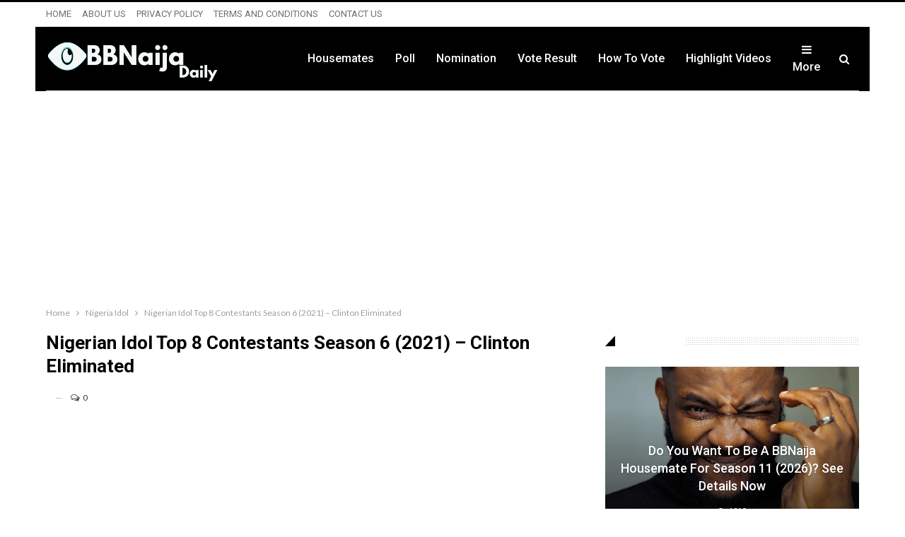

--- FILE ---
content_type: text/html; charset=UTF-8
request_url: https://bbnaijadaily.com/nigerian-idol-top-8-contestants-season-6-2021-clinton-eliminated/
body_size: 180820
content:
	<!DOCTYPE html>
		<!--[if IE 8]>
	<html class="ie ie8" lang="en-GB"> <![endif]-->
	<!--[if IE 9]>
	<html class="ie ie9" lang="en-GB"> <![endif]-->
	<!--[if gt IE 9]><!-->
<html lang="en-GB"> <!--<![endif]-->
	<head>
				<meta charset="UTF-8">
		<meta http-equiv="X-UA-Compatible" content="IE=edge">
		<meta name="viewport" content="width=device-width, initial-scale=1.0">
		<link rel="pingback" href="https://bbnaijadaily.com/xmlrpc.php"/>

		<style>
#wpadminbar #wp-admin-bar-wccp_free_top_button .ab-icon:before {
	content: "\f160";
	color: #02CA02;
	top: 3px;
}
#wpadminbar #wp-admin-bar-wccp_free_top_button .ab-icon {
	transform: rotate(45deg);
}
</style>
<meta name='robots' content='index, follow, max-image-preview:large, max-snippet:-1, max-video-preview:-1' />

	<!-- This site is optimized with the Yoast SEO plugin v26.8 - https://yoast.com/product/yoast-seo-wordpress/ -->
	<title>Nigerian Idol Top 8 Contestants Season 6 (2021) – Clinton Eliminated - 👁Big Brother Mzansi (BBMzansi) 2026, Housemates, Vote Poll, Result, Nominations, Eviction, Season 6</title>
	<link rel="canonical" href="https://bbnaijadaily.com/nigerian-idol-top-8-contestants-season-6-2021-clinton-eliminated/" />
	<meta property="og:locale" content="en_GB" />
	<meta property="og:type" content="article" />
	<meta property="og:title" content="Nigerian Idol Top 8 Contestants Season 6 (2021) – Clinton Eliminated - 👁Big Brother Mzansi (BBMzansi) 2026, Housemates, Vote Poll, Result, Nominations, Eviction, Season 6" />
	<meta property="og:description" content="Clinton is eliminated in this episode of the Live Show, but the other contestants make up the Nigerian Idol Top 8. Clinton&#8217;s adventure in this season&#8217;s Nigerian Idol came to an end last night as the other eight contestants — Daniel, Comfort, Faith Jason, Akunna, Francis, Emmanuel, Kingdom, and Beyonce &#8211; made it to the [&hellip;]" />
	<meta property="og:url" content="https://bbnaijadaily.com/nigerian-idol-top-8-contestants-season-6-2021-clinton-eliminated/" />
	<meta property="og:site_name" content="👁Big Brother Mzansi (BBMzansi) 2026, Housemates, Vote Poll, Result, Nominations, Eviction, Season 6" />
	<meta property="article:publisher" content="https://www.facebook.com/kelvondon?mibextid=nW3QTL" />
	<meta property="article:author" content="https://www.facebook.com/kelvondon?mibextid=nW3QTL" />
	<meta property="article:published_time" content="2021-05-24T17:26:17+00:00" />
	<meta property="og:image" content="https://bbnaijadaily.com/wp-content/uploads/2021/05/Nigerian-Idol-Top-8.png?v=1628479123" />
	<meta property="og:image:width" content="810" />
	<meta property="og:image:height" content="272" />
	<meta property="og:image:type" content="image/png" />
	<meta name="author" content="👁 Kelvin" />
	<meta name="twitter:card" content="summary_large_image" />
	<meta name="twitter:label1" content="Written by" />
	<meta name="twitter:data1" content="👁 Kelvin" />
	<meta name="twitter:label2" content="Estimated reading time" />
	<meta name="twitter:data2" content="3 minutes" />
	<script type="application/ld+json" class="yoast-schema-graph">{"@context":"https://schema.org","@graph":[{"@type":"Article","@id":"https://bbnaijadaily.com/nigerian-idol-top-8-contestants-season-6-2021-clinton-eliminated/#article","isPartOf":{"@id":"https://bbnaijadaily.com/nigerian-idol-top-8-contestants-season-6-2021-clinton-eliminated/"},"author":{"name":"👁 Kelvin","@id":"https://bbnaijadaily.com/#/schema/person/8844b51e0b051daddfddac028340cc9f"},"headline":"Nigerian Idol Top 8 Contestants Season 6 (2021) – Clinton Eliminated","datePublished":"2021-05-24T17:26:17+00:00","mainEntityOfPage":{"@id":"https://bbnaijadaily.com/nigerian-idol-top-8-contestants-season-6-2021-clinton-eliminated/"},"wordCount":558,"commentCount":0,"publisher":{"@id":"https://bbnaijadaily.com/#/schema/person/8844b51e0b051daddfddac028340cc9f"},"image":{"@id":"https://bbnaijadaily.com/nigerian-idol-top-8-contestants-season-6-2021-clinton-eliminated/#primaryimage"},"thumbnailUrl":"https://bbnaijadaily.com/wp-content/uploads/2021/05/Nigerian-Idol-Top-8.png?v=1628479123","keywords":["Nigerian Idol Top 8","Nigerian Idol Top 8 Contestants"],"articleSection":["Nigeria Idol"],"inLanguage":"en-GB","potentialAction":[{"@type":"CommentAction","name":"Comment","target":["https://bbnaijadaily.com/nigerian-idol-top-8-contestants-season-6-2021-clinton-eliminated/#respond"]}]},{"@type":"WebPage","@id":"https://bbnaijadaily.com/nigerian-idol-top-8-contestants-season-6-2021-clinton-eliminated/","url":"https://bbnaijadaily.com/nigerian-idol-top-8-contestants-season-6-2021-clinton-eliminated/","name":"Nigerian Idol Top 8 Contestants Season 6 (2021) – Clinton Eliminated - 👁Big Brother Mzansi (BBMzansi) 2026, Housemates, Vote Poll, Result, Nominations, Eviction, Season 6","isPartOf":{"@id":"https://bbnaijadaily.com/#website"},"primaryImageOfPage":{"@id":"https://bbnaijadaily.com/nigerian-idol-top-8-contestants-season-6-2021-clinton-eliminated/#primaryimage"},"image":{"@id":"https://bbnaijadaily.com/nigerian-idol-top-8-contestants-season-6-2021-clinton-eliminated/#primaryimage"},"thumbnailUrl":"https://bbnaijadaily.com/wp-content/uploads/2021/05/Nigerian-Idol-Top-8.png?v=1628479123","datePublished":"2021-05-24T17:26:17+00:00","breadcrumb":{"@id":"https://bbnaijadaily.com/nigerian-idol-top-8-contestants-season-6-2021-clinton-eliminated/#breadcrumb"},"inLanguage":"en-GB","potentialAction":[{"@type":"ReadAction","target":["https://bbnaijadaily.com/nigerian-idol-top-8-contestants-season-6-2021-clinton-eliminated/"]}]},{"@type":"ImageObject","inLanguage":"en-GB","@id":"https://bbnaijadaily.com/nigerian-idol-top-8-contestants-season-6-2021-clinton-eliminated/#primaryimage","url":"https://bbnaijadaily.com/wp-content/uploads/2021/05/Nigerian-Idol-Top-8.png?v=1628479123","contentUrl":"https://bbnaijadaily.com/wp-content/uploads/2021/05/Nigerian-Idol-Top-8.png?v=1628479123","width":810,"height":272,"caption":"Nigerian Idol Top 8"},{"@type":"BreadcrumbList","@id":"https://bbnaijadaily.com/nigerian-idol-top-8-contestants-season-6-2021-clinton-eliminated/#breadcrumb","itemListElement":[{"@type":"ListItem","position":1,"name":"Big Brother Naija","item":"https://bbnaijadaily.com/"},{"@type":"ListItem","position":2,"name":"Nigerian Idol Top 8 Contestants Season 6 (2021) – Clinton Eliminated"}]},{"@type":"WebSite","@id":"https://bbnaijadaily.com/#website","url":"https://bbnaijadaily.com/","name":"👁Big Brother Mzansi (BBMzansi) 2026, Housemates, Vote Poll, Result, Nominations, Eviction, Season 6","description":"Big Brother Mzansi 2026 Season 6 News, Application Form, Housemates, Vote Poll, Result, Nomination and Eviction - Season 10","publisher":{"@id":"https://bbnaijadaily.com/#/schema/person/8844b51e0b051daddfddac028340cc9f"},"potentialAction":[{"@type":"SearchAction","target":{"@type":"EntryPoint","urlTemplate":"https://bbnaijadaily.com/?s={search_term_string}"},"query-input":{"@type":"PropertyValueSpecification","valueRequired":true,"valueName":"search_term_string"}}],"inLanguage":"en-GB"},{"@type":["Person","Organization"],"@id":"https://bbnaijadaily.com/#/schema/person/8844b51e0b051daddfddac028340cc9f","name":"👁 Kelvin","image":{"@type":"ImageObject","inLanguage":"en-GB","@id":"https://bbnaijadaily.com/#/schema/person/image/","url":"https://bbnaijadaily.com/wp-content/uploads/2020/02/Kelvin.jpg","contentUrl":"https://bbnaijadaily.com/wp-content/uploads/2020/02/Kelvin.jpg","width":768,"height":960,"caption":"👁 Kelvin"},"logo":{"@id":"https://bbnaijadaily.com/#/schema/person/image/"},"description":"Kelvin O. Gbagbeke is a Doctor of Philosophy Degree (PhD) holder in Human Physiology. He is an open-minded individual, who never stops to seek knowledge. He has great writing skills and has interests in Health, Entertainment and Technology.","sameAs":["https://bbnaijadaily.com/gbagbeke-kelvin-obakore/","https://www.facebook.com/kelvondon?mibextid=nW3QTL","instagram.com/kelvondon1"],"url":"https://bbnaijadaily.com/author/admin/"}]}</script>
	<!-- / Yoast SEO plugin. -->


<link rel='dns-prefetch' href='//www.googletagmanager.com' />
<link rel='dns-prefetch' href='//fonts.googleapis.com' />
<link rel='dns-prefetch' href='//pagead2.googlesyndication.com' />
<link rel='dns-prefetch' href='//fundingchoicesmessages.google.com' />
<link rel="alternate" type="application/rss+xml" title="👁Big Brother Mzansi (BBMzansi) 2026, Housemates, Vote Poll, Result, Nominations, Eviction, Season 6 &raquo; Feed" href="https://bbnaijadaily.com/feed/" />
<link rel="alternate" type="application/rss+xml" title="👁Big Brother Mzansi (BBMzansi) 2026, Housemates, Vote Poll, Result, Nominations, Eviction, Season 6 &raquo; Comments Feed" href="https://bbnaijadaily.com/comments/feed/" />
<link rel="alternate" type="application/rss+xml" title="👁Big Brother Mzansi (BBMzansi) 2026, Housemates, Vote Poll, Result, Nominations, Eviction, Season 6 &raquo; Nigerian Idol Top 8 Contestants Season 6 (2021) – Clinton Eliminated Comments Feed" href="https://bbnaijadaily.com/nigerian-idol-top-8-contestants-season-6-2021-clinton-eliminated/feed/" />
<link rel="alternate" title="oEmbed (JSON)" type="application/json+oembed" href="https://bbnaijadaily.com/wp-json/oembed/1.0/embed?url=https%3A%2F%2Fbbnaijadaily.com%2Fnigerian-idol-top-8-contestants-season-6-2021-clinton-eliminated%2F" />
<link rel="alternate" title="oEmbed (XML)" type="text/xml+oembed" href="https://bbnaijadaily.com/wp-json/oembed/1.0/embed?url=https%3A%2F%2Fbbnaijadaily.com%2Fnigerian-idol-top-8-contestants-season-6-2021-clinton-eliminated%2F&#038;format=xml" />
		<!-- This site uses the Google Analytics by MonsterInsights plugin v8.6.0 - Using Analytics tracking - https://www.monsterinsights.com/ -->
							<script src="//www.googletagmanager.com/gtag/js?id=G-JCPE5P8HWQ"  data-cfasync="false" data-wpfc-render="false" type="text/javascript" async></script>
			<script data-cfasync="false" data-wpfc-render="false" type="text/javascript">
				var mi_version = '8.6.0';
				var mi_track_user = true;
				var mi_no_track_reason = '';
				
								var disableStrs = [
										'ga-disable-G-JCPE5P8HWQ',
															'ga-disable-UA-155060561-1',
									];

				/* Function to detect opted out users */
				function __gtagTrackerIsOptedOut() {
					for ( var index = 0; index < disableStrs.length; index++ ) {
						if ( document.cookie.indexOf( disableStrs[ index ] + '=true' ) > -1 ) {
							return true;
						}
					}

					return false;
				}

				/* Disable tracking if the opt-out cookie exists. */
				if ( __gtagTrackerIsOptedOut() ) {
					for ( var index = 0; index < disableStrs.length; index++ ) {
						window[ disableStrs[ index ] ] = true;
					}
				}

				/* Opt-out function */
				function __gtagTrackerOptout() {
					for ( var index = 0; index < disableStrs.length; index++ ) {
						document.cookie = disableStrs[ index ] + '=true; expires=Thu, 31 Dec 2099 23:59:59 UTC; path=/';
						window[ disableStrs[ index ] ] = true;
					}
				}

				if ( 'undefined' === typeof gaOptout ) {
					function gaOptout() {
						__gtagTrackerOptout();
					}
				}
								window.dataLayer = window.dataLayer || [];

				window.MonsterInsightsDualTracker = {
					helpers: {},
					trackers: {},
				};
				if ( mi_track_user ) {
					function __gtagDataLayer() {
						dataLayer.push( arguments );
					}

					function __gtagTracker( type, name, parameters ) {
						if (!parameters) {
							parameters = {};
						}

						if (parameters.send_to) {
							__gtagDataLayer.apply( null, arguments );
							return;
						}

						if ( type === 'event' ) {
															parameters.send_to = monsterinsights_frontend.v4_id;
								var hookName = name;
								if ( typeof parameters[ 'event_category' ] !== 'undefined' ) {
									hookName = parameters[ 'event_category' ] + ':' + name;
								}

								if ( typeof MonsterInsightsDualTracker.trackers[ hookName ] !== 'undefined' ) {
									MonsterInsightsDualTracker.trackers[ hookName ]( parameters );
								} else {
									__gtagDataLayer( 'event', name, parameters );
								}
							
															parameters.send_to = monsterinsights_frontend.ua;
								__gtagDataLayer( type, name, parameters );
													} else {
							__gtagDataLayer.apply( null, arguments );
						}
					}
					__gtagTracker( 'js', new Date() );
					__gtagTracker( 'set', {
						'developer_id.dZGIzZG' : true,
											} );
										__gtagTracker( 'config', 'G-JCPE5P8HWQ', {"forceSSL":"true","link_attribution":"true"} );
															__gtagTracker( 'config', 'UA-155060561-1', {"forceSSL":"true","link_attribution":"true"} );
										window.gtag = __gtagTracker;											(function () {
							/* https://developers.google.com/analytics/devguides/collection/analyticsjs/ */
							/* ga and __gaTracker compatibility shim. */
							var noopfn = function () {
								return null;
							};
							var newtracker = function () {
								return new Tracker();
							};
							var Tracker = function () {
								return null;
							};
							var p = Tracker.prototype;
							p.get = noopfn;
							p.set = noopfn;
							p.send = function (){
								var args = Array.prototype.slice.call(arguments);
								args.unshift( 'send' );
								__gaTracker.apply(null, args);
							};
							var __gaTracker = function () {
								var len = arguments.length;
								if ( len === 0 ) {
									return;
								}
								var f = arguments[len - 1];
								if ( typeof f !== 'object' || f === null || typeof f.hitCallback !== 'function' ) {
									if ( 'send' === arguments[0] ) {
										var hitConverted, hitObject = false, action;
										if ( 'event' === arguments[1] ) {
											if ( 'undefined' !== typeof arguments[3] ) {
												hitObject = {
													'eventAction': arguments[3],
													'eventCategory': arguments[2],
													'eventLabel': arguments[4],
													'value': arguments[5] ? arguments[5] : 1,
												}
											}
										}
										if ( 'pageview' === arguments[1] ) {
											if ( 'undefined' !== typeof arguments[2] ) {
												hitObject = {
													'eventAction': 'page_view',
													'page_path' : arguments[2],
												}
											}
										}
										if ( typeof arguments[2] === 'object' ) {
											hitObject = arguments[2];
										}
										if ( typeof arguments[5] === 'object' ) {
											Object.assign( hitObject, arguments[5] );
										}
										if ( 'undefined' !== typeof arguments[1].hitType ) {
											hitObject = arguments[1];
											if ( 'pageview' === hitObject.hitType ) {
												hitObject.eventAction = 'page_view';
											}
										}
										if ( hitObject ) {
											action = 'timing' === arguments[1].hitType ? 'timing_complete' : hitObject.eventAction;
											hitConverted = mapArgs( hitObject );
											__gtagTracker( 'event', action, hitConverted );
										}
									}
									return;
								}

								function mapArgs( args ) {
									var arg, hit = {};
									var gaMap = {
										'eventCategory': 'event_category',
										'eventAction': 'event_action',
										'eventLabel': 'event_label',
										'eventValue': 'event_value',
										'nonInteraction': 'non_interaction',
										'timingCategory': 'event_category',
										'timingVar': 'name',
										'timingValue': 'value',
										'timingLabel': 'event_label',
										'page' : 'page_path',
										'location' : 'page_location',
										'title' : 'page_title',
									};
									for ( arg in args ) {
																				if ( ! ( ! args.hasOwnProperty(arg) || ! gaMap.hasOwnProperty(arg) ) ) {
											hit[gaMap[arg]] = args[arg];
										} else {
											hit[arg] = args[arg];
										}
									}
									return hit;
								}

								try {
									f.hitCallback();
								} catch ( ex ) {
								}
							};
							__gaTracker.create = newtracker;
							__gaTracker.getByName = newtracker;
							__gaTracker.getAll = function () {
								return [];
							};
							__gaTracker.remove = noopfn;
							__gaTracker.loaded = true;
							window['__gaTracker'] = __gaTracker;
						})();
									} else {
										console.log( "" );
					( function () {
							function __gtagTracker() {
								return null;
							}
							window['__gtagTracker'] = __gtagTracker;
							window['gtag'] = __gtagTracker;
					} )();
									}
			</script>
				<!-- / Google Analytics by MonsterInsights -->
		<style id='wp-img-auto-sizes-contain-inline-css' type='text/css'>
img:is([sizes=auto i],[sizes^="auto," i]){contain-intrinsic-size:3000px 1500px}
/*# sourceURL=wp-img-auto-sizes-contain-inline-css */
</style>
<style id='wp-emoji-styles-inline-css' type='text/css'>

	img.wp-smiley, img.emoji {
		display: inline !important;
		border: none !important;
		box-shadow: none !important;
		height: 1em !important;
		width: 1em !important;
		margin: 0 0.07em !important;
		vertical-align: -0.1em !important;
		background: none !important;
		padding: 0 !important;
	}
/*# sourceURL=wp-emoji-styles-inline-css */
</style>
<style id='wp-block-library-inline-css' type='text/css'>
:root{--wp-block-synced-color:#7a00df;--wp-block-synced-color--rgb:122,0,223;--wp-bound-block-color:var(--wp-block-synced-color);--wp-editor-canvas-background:#ddd;--wp-admin-theme-color:#007cba;--wp-admin-theme-color--rgb:0,124,186;--wp-admin-theme-color-darker-10:#006ba1;--wp-admin-theme-color-darker-10--rgb:0,107,160.5;--wp-admin-theme-color-darker-20:#005a87;--wp-admin-theme-color-darker-20--rgb:0,90,135;--wp-admin-border-width-focus:2px}@media (min-resolution:192dpi){:root{--wp-admin-border-width-focus:1.5px}}.wp-element-button{cursor:pointer}:root .has-very-light-gray-background-color{background-color:#eee}:root .has-very-dark-gray-background-color{background-color:#313131}:root .has-very-light-gray-color{color:#eee}:root .has-very-dark-gray-color{color:#313131}:root .has-vivid-green-cyan-to-vivid-cyan-blue-gradient-background{background:linear-gradient(135deg,#00d084,#0693e3)}:root .has-purple-crush-gradient-background{background:linear-gradient(135deg,#34e2e4,#4721fb 50%,#ab1dfe)}:root .has-hazy-dawn-gradient-background{background:linear-gradient(135deg,#faaca8,#dad0ec)}:root .has-subdued-olive-gradient-background{background:linear-gradient(135deg,#fafae1,#67a671)}:root .has-atomic-cream-gradient-background{background:linear-gradient(135deg,#fdd79a,#004a59)}:root .has-nightshade-gradient-background{background:linear-gradient(135deg,#330968,#31cdcf)}:root .has-midnight-gradient-background{background:linear-gradient(135deg,#020381,#2874fc)}:root{--wp--preset--font-size--normal:16px;--wp--preset--font-size--huge:42px}.has-regular-font-size{font-size:1em}.has-larger-font-size{font-size:2.625em}.has-normal-font-size{font-size:var(--wp--preset--font-size--normal)}.has-huge-font-size{font-size:var(--wp--preset--font-size--huge)}.has-text-align-center{text-align:center}.has-text-align-left{text-align:left}.has-text-align-right{text-align:right}.has-fit-text{white-space:nowrap!important}#end-resizable-editor-section{display:none}.aligncenter{clear:both}.items-justified-left{justify-content:flex-start}.items-justified-center{justify-content:center}.items-justified-right{justify-content:flex-end}.items-justified-space-between{justify-content:space-between}.screen-reader-text{border:0;clip-path:inset(50%);height:1px;margin:-1px;overflow:hidden;padding:0;position:absolute;width:1px;word-wrap:normal!important}.screen-reader-text:focus{background-color:#ddd;clip-path:none;color:#444;display:block;font-size:1em;height:auto;left:5px;line-height:normal;padding:15px 23px 14px;text-decoration:none;top:5px;width:auto;z-index:100000}html :where(.has-border-color){border-style:solid}html :where([style*=border-top-color]){border-top-style:solid}html :where([style*=border-right-color]){border-right-style:solid}html :where([style*=border-bottom-color]){border-bottom-style:solid}html :where([style*=border-left-color]){border-left-style:solid}html :where([style*=border-width]){border-style:solid}html :where([style*=border-top-width]){border-top-style:solid}html :where([style*=border-right-width]){border-right-style:solid}html :where([style*=border-bottom-width]){border-bottom-style:solid}html :where([style*=border-left-width]){border-left-style:solid}html :where(img[class*=wp-image-]){height:auto;max-width:100%}:where(figure){margin:0 0 1em}html :where(.is-position-sticky){--wp-admin--admin-bar--position-offset:var(--wp-admin--admin-bar--height,0px)}@media screen and (max-width:600px){html :where(.is-position-sticky){--wp-admin--admin-bar--position-offset:0px}}

/*# sourceURL=wp-block-library-inline-css */
</style><style id='global-styles-inline-css' type='text/css'>
:root{--wp--preset--aspect-ratio--square: 1;--wp--preset--aspect-ratio--4-3: 4/3;--wp--preset--aspect-ratio--3-4: 3/4;--wp--preset--aspect-ratio--3-2: 3/2;--wp--preset--aspect-ratio--2-3: 2/3;--wp--preset--aspect-ratio--16-9: 16/9;--wp--preset--aspect-ratio--9-16: 9/16;--wp--preset--color--black: #000000;--wp--preset--color--cyan-bluish-gray: #abb8c3;--wp--preset--color--white: #ffffff;--wp--preset--color--pale-pink: #f78da7;--wp--preset--color--vivid-red: #cf2e2e;--wp--preset--color--luminous-vivid-orange: #ff6900;--wp--preset--color--luminous-vivid-amber: #fcb900;--wp--preset--color--light-green-cyan: #7bdcb5;--wp--preset--color--vivid-green-cyan: #00d084;--wp--preset--color--pale-cyan-blue: #8ed1fc;--wp--preset--color--vivid-cyan-blue: #0693e3;--wp--preset--color--vivid-purple: #9b51e0;--wp--preset--gradient--vivid-cyan-blue-to-vivid-purple: linear-gradient(135deg,rgb(6,147,227) 0%,rgb(155,81,224) 100%);--wp--preset--gradient--light-green-cyan-to-vivid-green-cyan: linear-gradient(135deg,rgb(122,220,180) 0%,rgb(0,208,130) 100%);--wp--preset--gradient--luminous-vivid-amber-to-luminous-vivid-orange: linear-gradient(135deg,rgb(252,185,0) 0%,rgb(255,105,0) 100%);--wp--preset--gradient--luminous-vivid-orange-to-vivid-red: linear-gradient(135deg,rgb(255,105,0) 0%,rgb(207,46,46) 100%);--wp--preset--gradient--very-light-gray-to-cyan-bluish-gray: linear-gradient(135deg,rgb(238,238,238) 0%,rgb(169,184,195) 100%);--wp--preset--gradient--cool-to-warm-spectrum: linear-gradient(135deg,rgb(74,234,220) 0%,rgb(151,120,209) 20%,rgb(207,42,186) 40%,rgb(238,44,130) 60%,rgb(251,105,98) 80%,rgb(254,248,76) 100%);--wp--preset--gradient--blush-light-purple: linear-gradient(135deg,rgb(255,206,236) 0%,rgb(152,150,240) 100%);--wp--preset--gradient--blush-bordeaux: linear-gradient(135deg,rgb(254,205,165) 0%,rgb(254,45,45) 50%,rgb(107,0,62) 100%);--wp--preset--gradient--luminous-dusk: linear-gradient(135deg,rgb(255,203,112) 0%,rgb(199,81,192) 50%,rgb(65,88,208) 100%);--wp--preset--gradient--pale-ocean: linear-gradient(135deg,rgb(255,245,203) 0%,rgb(182,227,212) 50%,rgb(51,167,181) 100%);--wp--preset--gradient--electric-grass: linear-gradient(135deg,rgb(202,248,128) 0%,rgb(113,206,126) 100%);--wp--preset--gradient--midnight: linear-gradient(135deg,rgb(2,3,129) 0%,rgb(40,116,252) 100%);--wp--preset--font-size--small: 13px;--wp--preset--font-size--medium: 20px;--wp--preset--font-size--large: 36px;--wp--preset--font-size--x-large: 42px;--wp--preset--spacing--20: 0.44rem;--wp--preset--spacing--30: 0.67rem;--wp--preset--spacing--40: 1rem;--wp--preset--spacing--50: 1.5rem;--wp--preset--spacing--60: 2.25rem;--wp--preset--spacing--70: 3.38rem;--wp--preset--spacing--80: 5.06rem;--wp--preset--shadow--natural: 6px 6px 9px rgba(0, 0, 0, 0.2);--wp--preset--shadow--deep: 12px 12px 50px rgba(0, 0, 0, 0.4);--wp--preset--shadow--sharp: 6px 6px 0px rgba(0, 0, 0, 0.2);--wp--preset--shadow--outlined: 6px 6px 0px -3px rgb(255, 255, 255), 6px 6px rgb(0, 0, 0);--wp--preset--shadow--crisp: 6px 6px 0px rgb(0, 0, 0);}:where(.is-layout-flex){gap: 0.5em;}:where(.is-layout-grid){gap: 0.5em;}body .is-layout-flex{display: flex;}.is-layout-flex{flex-wrap: wrap;align-items: center;}.is-layout-flex > :is(*, div){margin: 0;}body .is-layout-grid{display: grid;}.is-layout-grid > :is(*, div){margin: 0;}:where(.wp-block-columns.is-layout-flex){gap: 2em;}:where(.wp-block-columns.is-layout-grid){gap: 2em;}:where(.wp-block-post-template.is-layout-flex){gap: 1.25em;}:where(.wp-block-post-template.is-layout-grid){gap: 1.25em;}.has-black-color{color: var(--wp--preset--color--black) !important;}.has-cyan-bluish-gray-color{color: var(--wp--preset--color--cyan-bluish-gray) !important;}.has-white-color{color: var(--wp--preset--color--white) !important;}.has-pale-pink-color{color: var(--wp--preset--color--pale-pink) !important;}.has-vivid-red-color{color: var(--wp--preset--color--vivid-red) !important;}.has-luminous-vivid-orange-color{color: var(--wp--preset--color--luminous-vivid-orange) !important;}.has-luminous-vivid-amber-color{color: var(--wp--preset--color--luminous-vivid-amber) !important;}.has-light-green-cyan-color{color: var(--wp--preset--color--light-green-cyan) !important;}.has-vivid-green-cyan-color{color: var(--wp--preset--color--vivid-green-cyan) !important;}.has-pale-cyan-blue-color{color: var(--wp--preset--color--pale-cyan-blue) !important;}.has-vivid-cyan-blue-color{color: var(--wp--preset--color--vivid-cyan-blue) !important;}.has-vivid-purple-color{color: var(--wp--preset--color--vivid-purple) !important;}.has-black-background-color{background-color: var(--wp--preset--color--black) !important;}.has-cyan-bluish-gray-background-color{background-color: var(--wp--preset--color--cyan-bluish-gray) !important;}.has-white-background-color{background-color: var(--wp--preset--color--white) !important;}.has-pale-pink-background-color{background-color: var(--wp--preset--color--pale-pink) !important;}.has-vivid-red-background-color{background-color: var(--wp--preset--color--vivid-red) !important;}.has-luminous-vivid-orange-background-color{background-color: var(--wp--preset--color--luminous-vivid-orange) !important;}.has-luminous-vivid-amber-background-color{background-color: var(--wp--preset--color--luminous-vivid-amber) !important;}.has-light-green-cyan-background-color{background-color: var(--wp--preset--color--light-green-cyan) !important;}.has-vivid-green-cyan-background-color{background-color: var(--wp--preset--color--vivid-green-cyan) !important;}.has-pale-cyan-blue-background-color{background-color: var(--wp--preset--color--pale-cyan-blue) !important;}.has-vivid-cyan-blue-background-color{background-color: var(--wp--preset--color--vivid-cyan-blue) !important;}.has-vivid-purple-background-color{background-color: var(--wp--preset--color--vivid-purple) !important;}.has-black-border-color{border-color: var(--wp--preset--color--black) !important;}.has-cyan-bluish-gray-border-color{border-color: var(--wp--preset--color--cyan-bluish-gray) !important;}.has-white-border-color{border-color: var(--wp--preset--color--white) !important;}.has-pale-pink-border-color{border-color: var(--wp--preset--color--pale-pink) !important;}.has-vivid-red-border-color{border-color: var(--wp--preset--color--vivid-red) !important;}.has-luminous-vivid-orange-border-color{border-color: var(--wp--preset--color--luminous-vivid-orange) !important;}.has-luminous-vivid-amber-border-color{border-color: var(--wp--preset--color--luminous-vivid-amber) !important;}.has-light-green-cyan-border-color{border-color: var(--wp--preset--color--light-green-cyan) !important;}.has-vivid-green-cyan-border-color{border-color: var(--wp--preset--color--vivid-green-cyan) !important;}.has-pale-cyan-blue-border-color{border-color: var(--wp--preset--color--pale-cyan-blue) !important;}.has-vivid-cyan-blue-border-color{border-color: var(--wp--preset--color--vivid-cyan-blue) !important;}.has-vivid-purple-border-color{border-color: var(--wp--preset--color--vivid-purple) !important;}.has-vivid-cyan-blue-to-vivid-purple-gradient-background{background: var(--wp--preset--gradient--vivid-cyan-blue-to-vivid-purple) !important;}.has-light-green-cyan-to-vivid-green-cyan-gradient-background{background: var(--wp--preset--gradient--light-green-cyan-to-vivid-green-cyan) !important;}.has-luminous-vivid-amber-to-luminous-vivid-orange-gradient-background{background: var(--wp--preset--gradient--luminous-vivid-amber-to-luminous-vivid-orange) !important;}.has-luminous-vivid-orange-to-vivid-red-gradient-background{background: var(--wp--preset--gradient--luminous-vivid-orange-to-vivid-red) !important;}.has-very-light-gray-to-cyan-bluish-gray-gradient-background{background: var(--wp--preset--gradient--very-light-gray-to-cyan-bluish-gray) !important;}.has-cool-to-warm-spectrum-gradient-background{background: var(--wp--preset--gradient--cool-to-warm-spectrum) !important;}.has-blush-light-purple-gradient-background{background: var(--wp--preset--gradient--blush-light-purple) !important;}.has-blush-bordeaux-gradient-background{background: var(--wp--preset--gradient--blush-bordeaux) !important;}.has-luminous-dusk-gradient-background{background: var(--wp--preset--gradient--luminous-dusk) !important;}.has-pale-ocean-gradient-background{background: var(--wp--preset--gradient--pale-ocean) !important;}.has-electric-grass-gradient-background{background: var(--wp--preset--gradient--electric-grass) !important;}.has-midnight-gradient-background{background: var(--wp--preset--gradient--midnight) !important;}.has-small-font-size{font-size: var(--wp--preset--font-size--small) !important;}.has-medium-font-size{font-size: var(--wp--preset--font-size--medium) !important;}.has-large-font-size{font-size: var(--wp--preset--font-size--large) !important;}.has-x-large-font-size{font-size: var(--wp--preset--font-size--x-large) !important;}
/*# sourceURL=global-styles-inline-css */
</style>

<style id='classic-theme-styles-inline-css' type='text/css'>
/*! This file is auto-generated */
.wp-block-button__link{color:#fff;background-color:#32373c;border-radius:9999px;box-shadow:none;text-decoration:none;padding:calc(.667em + 2px) calc(1.333em + 2px);font-size:1.125em}.wp-block-file__button{background:#32373c;color:#fff;text-decoration:none}
/*# sourceURL=/wp-includes/css/classic-themes.min.css */
</style>
<link rel='stylesheet' id='wpdiscuz-frontend-css-css' href='https://bbnaijadaily.com/wp-content/plugins/wpdiscuz/themes/default/style.css?ver=7.6.45' type='text/css' media='all' />
<style id='wpdiscuz-frontend-css-inline-css' type='text/css'>
 #wpdcom .wpd-blog-administrator .wpd-comment-label{color:#ffffff;background-color:#1a37ad;border:none}#wpdcom .wpd-blog-administrator .wpd-comment-author, #wpdcom .wpd-blog-administrator .wpd-comment-author a{color:#1a37ad}#wpdcom.wpd-layout-1 .wpd-comment .wpd-blog-administrator .wpd-avatar img{border-color:#1a37ad}#wpdcom.wpd-layout-2 .wpd-comment.wpd-reply .wpd-comment-wrap.wpd-blog-administrator{border-left:3px solid #1a37ad}#wpdcom.wpd-layout-2 .wpd-comment .wpd-blog-administrator .wpd-avatar img{border-bottom-color:#1a37ad}#wpdcom.wpd-layout-3 .wpd-blog-administrator .wpd-comment-subheader{border-top:1px dashed #1a37ad}#wpdcom.wpd-layout-3 .wpd-reply .wpd-blog-administrator .wpd-comment-right{border-left:1px solid #1a37ad}#wpdcom .wpd-blog-editor .wpd-comment-label{color:#ffffff;background-color:#00B38F;border:none}#wpdcom .wpd-blog-editor .wpd-comment-author, #wpdcom .wpd-blog-editor .wpd-comment-author a{color:#00B38F}#wpdcom.wpd-layout-1 .wpd-comment .wpd-blog-editor .wpd-avatar img{border-color:#00B38F}#wpdcom.wpd-layout-2 .wpd-comment.wpd-reply .wpd-comment-wrap.wpd-blog-editor{border-left:3px solid #00B38F}#wpdcom.wpd-layout-2 .wpd-comment .wpd-blog-editor .wpd-avatar img{border-bottom-color:#00B38F}#wpdcom.wpd-layout-3 .wpd-blog-editor .wpd-comment-subheader{border-top:1px dashed #00B38F}#wpdcom.wpd-layout-3 .wpd-reply .wpd-blog-editor .wpd-comment-right{border-left:1px solid #00B38F}#wpdcom .wpd-blog-author .wpd-comment-label{color:#ffffff;background-color:#8224e3;border:none}#wpdcom .wpd-blog-author .wpd-comment-author, #wpdcom .wpd-blog-author .wpd-comment-author a{color:#8224e3}#wpdcom.wpd-layout-1 .wpd-comment .wpd-blog-author .wpd-avatar img{border-color:#8224e3}#wpdcom.wpd-layout-2 .wpd-comment .wpd-blog-author .wpd-avatar img{border-bottom-color:#8224e3}#wpdcom.wpd-layout-3 .wpd-blog-author .wpd-comment-subheader{border-top:1px dashed #8224e3}#wpdcom.wpd-layout-3 .wpd-reply .wpd-blog-author .wpd-comment-right{border-left:1px solid #8224e3}#wpdcom .wpd-blog-contributor .wpd-comment-label{color:#ffffff;background-color:#00B38F;border:none}#wpdcom .wpd-blog-contributor .wpd-comment-author, #wpdcom .wpd-blog-contributor .wpd-comment-author a{color:#00B38F}#wpdcom.wpd-layout-1 .wpd-comment .wpd-blog-contributor .wpd-avatar img{border-color:#00B38F}#wpdcom.wpd-layout-2 .wpd-comment .wpd-blog-contributor .wpd-avatar img{border-bottom-color:#00B38F}#wpdcom.wpd-layout-3 .wpd-blog-contributor .wpd-comment-subheader{border-top:1px dashed #00B38F}#wpdcom.wpd-layout-3 .wpd-reply .wpd-blog-contributor .wpd-comment-right{border-left:1px solid #00B38F}#wpdcom .wpd-blog-subscriber .wpd-comment-label{color:#ffffff;background-color:#000000;border:none}#wpdcom .wpd-blog-subscriber .wpd-comment-author, #wpdcom .wpd-blog-subscriber .wpd-comment-author a{color:#000000}#wpdcom.wpd-layout-2 .wpd-comment .wpd-blog-subscriber .wpd-avatar img{border-bottom-color:#000000}#wpdcom.wpd-layout-3 .wpd-blog-subscriber .wpd-comment-subheader{border-top:1px dashed #000000}#wpdcom .wpd-blog-customer .wpd-comment-label{color:#ffffff;background-color:#000000;border:none}#wpdcom .wpd-blog-customer .wpd-comment-author, #wpdcom .wpd-blog-customer .wpd-comment-author a{color:#000000}#wpdcom.wpd-layout-1 .wpd-comment .wpd-blog-customer .wpd-avatar img{border-color:#000000}#wpdcom.wpd-layout-2 .wpd-comment .wpd-blog-customer .wpd-avatar img{border-bottom-color:#000000}#wpdcom.wpd-layout-3 .wpd-blog-customer .wpd-comment-subheader{border-top:1px dashed #000000}#wpdcom.wpd-layout-3 .wpd-reply .wpd-blog-customer .wpd-comment-right{border-left:1px solid #000000}#wpdcom .wpd-blog-shop_manager .wpd-comment-label{color:#ffffff;background-color:#00B38F;border:none}#wpdcom .wpd-blog-shop_manager .wpd-comment-author, #wpdcom .wpd-blog-shop_manager .wpd-comment-author a{color:#00B38F}#wpdcom.wpd-layout-1 .wpd-comment .wpd-blog-shop_manager .wpd-avatar img{border-color:#00B38F}#wpdcom.wpd-layout-2 .wpd-comment .wpd-blog-shop_manager .wpd-avatar img{border-bottom-color:#00B38F}#wpdcom.wpd-layout-3 .wpd-blog-shop_manager .wpd-comment-subheader{border-top:1px dashed #00B38F}#wpdcom.wpd-layout-3 .wpd-reply .wpd-blog-shop_manager .wpd-comment-right{border-left:1px solid #00B38F}#wpdcom .wpd-blog-wpseo_manager .wpd-comment-label{color:#ffffff;background-color:#00B38F;border:none}#wpdcom .wpd-blog-wpseo_manager .wpd-comment-author, #wpdcom .wpd-blog-wpseo_manager .wpd-comment-author a{color:#00B38F}#wpdcom.wpd-layout-1 .wpd-comment .wpd-blog-wpseo_manager .wpd-avatar img{border-color:#00B38F}#wpdcom.wpd-layout-2 .wpd-comment .wpd-blog-wpseo_manager .wpd-avatar img{border-bottom-color:#00B38F}#wpdcom.wpd-layout-3 .wpd-blog-wpseo_manager .wpd-comment-subheader{border-top:1px dashed #00B38F}#wpdcom.wpd-layout-3 .wpd-reply .wpd-blog-wpseo_manager .wpd-comment-right{border-left:1px solid #00B38F}#wpdcom .wpd-blog-wpseo_editor .wpd-comment-label{color:#ffffff;background-color:#00B38F;border:none}#wpdcom .wpd-blog-wpseo_editor .wpd-comment-author, #wpdcom .wpd-blog-wpseo_editor .wpd-comment-author a{color:#00B38F}#wpdcom.wpd-layout-1 .wpd-comment .wpd-blog-wpseo_editor .wpd-avatar img{border-color:#00B38F}#wpdcom.wpd-layout-2 .wpd-comment .wpd-blog-wpseo_editor .wpd-avatar img{border-bottom-color:#00B38F}#wpdcom.wpd-layout-3 .wpd-blog-wpseo_editor .wpd-comment-subheader{border-top:1px dashed #00B38F}#wpdcom.wpd-layout-3 .wpd-reply .wpd-blog-wpseo_editor .wpd-comment-right{border-left:1px solid #00B38F}#wpdcom .wpd-blog-post_author .wpd-comment-label{color:#ffffff;background-color:#1d46b7;border:none}#wpdcom .wpd-blog-post_author .wpd-comment-author, #wpdcom .wpd-blog-post_author .wpd-comment-author a{color:#1d46b7}#wpdcom .wpd-blog-post_author .wpd-avatar img{border-color:#1d46b7}#wpdcom.wpd-layout-1 .wpd-comment .wpd-blog-post_author .wpd-avatar img{border-color:#1d46b7}#wpdcom.wpd-layout-2 .wpd-comment.wpd-reply .wpd-comment-wrap.wpd-blog-post_author{border-left:3px solid #1d46b7}#wpdcom.wpd-layout-2 .wpd-comment .wpd-blog-post_author .wpd-avatar img{border-bottom-color:#1d46b7}#wpdcom.wpd-layout-3 .wpd-blog-post_author .wpd-comment-subheader{border-top:1px dashed #1d46b7}#wpdcom.wpd-layout-3 .wpd-reply .wpd-blog-post_author .wpd-comment-right{border-left:1px solid #1d46b7}#wpdcom .wpd-blog-guest .wpd-comment-label{color:#ffffff;background-color:#000000;border:none}#wpdcom .wpd-blog-guest .wpd-comment-author, #wpdcom .wpd-blog-guest .wpd-comment-author a{color:#000000}#wpdcom.wpd-layout-3 .wpd-blog-guest .wpd-comment-subheader{border-top:1px dashed #000000}#comments, #respond, .comments-area, #wpdcom{}#wpdcom .ql-editor > *{color:#000000}#wpdcom .ql-editor::before{}#wpdcom .ql-toolbar{border:1px solid #ffffff;border-top:none}#wpdcom .ql-container{border:1px solid #ffffff;border-bottom:none}#wpdcom .wpd-form-row .wpdiscuz-item input[type="text"], #wpdcom .wpd-form-row .wpdiscuz-item input[type="email"], #wpdcom .wpd-form-row .wpdiscuz-item input[type="url"], #wpdcom .wpd-form-row .wpdiscuz-item input[type="color"], #wpdcom .wpd-form-row .wpdiscuz-item input[type="date"], #wpdcom .wpd-form-row .wpdiscuz-item input[type="datetime"], #wpdcom .wpd-form-row .wpdiscuz-item input[type="datetime-local"], #wpdcom .wpd-form-row .wpdiscuz-item input[type="month"], #wpdcom .wpd-form-row .wpdiscuz-item input[type="number"], #wpdcom .wpd-form-row .wpdiscuz-item input[type="time"], #wpdcom textarea, #wpdcom select{border:1px solid #ffffff;color:#000000}#wpdcom .wpd-form-row .wpdiscuz-item textarea{border:1px solid #ffffff}#wpdcom input::placeholder, #wpdcom textarea::placeholder, #wpdcom input::-moz-placeholder, #wpdcom textarea::-webkit-input-placeholder{}#wpdcom .wpd-comment-text{color:#000000}#wpdcom .wpd-thread-head .wpd-thread-info{border-bottom:2px solid #000000}#wpdcom .wpd-thread-head .wpd-thread-info.wpd-reviews-tab svg{fill:#000000}#wpdcom .wpd-thread-head .wpdiscuz-user-settings{border-bottom:2px solid #000000}#wpdcom .wpd-thread-head .wpdiscuz-user-settings:hover{color:#000000}#wpdcom .wpd-comment .wpd-follow-link:hover{color:#000000}#wpdcom .wpd-comment-status .wpd-sticky{color:#000000}#wpdcom .wpd-thread-filter .wpdf-active{color:#000000;border-bottom-color:#000000}#wpdcom .wpd-comment-info-bar{border:1px dashed #333333;background:#e6e6e6}#wpdcom .wpd-comment-info-bar .wpd-current-view i{color:#000000}#wpdcom .wpd-filter-view-all:hover{background:#000000}#wpdcom .wpdiscuz-item .wpdiscuz-rating > label{color:#666666}#wpdcom .wpdiscuz-item .wpdiscuz-rating:not(:checked) > label:hover, .wpdiscuz-rating:not(:checked) > label:hover ~ label{}#wpdcom .wpdiscuz-item .wpdiscuz-rating > input ~ label:hover, #wpdcom .wpdiscuz-item .wpdiscuz-rating > input:not(:checked) ~ label:hover ~ label, #wpdcom .wpdiscuz-item .wpdiscuz-rating > input:not(:checked) ~ label:hover ~ label{color:#FFED85}#wpdcom .wpdiscuz-item .wpdiscuz-rating > input:checked ~ label:hover, #wpdcom .wpdiscuz-item .wpdiscuz-rating > input:checked ~ label:hover, #wpdcom .wpdiscuz-item .wpdiscuz-rating > label:hover ~ input:checked ~ label, #wpdcom .wpdiscuz-item .wpdiscuz-rating > input:checked + label:hover ~ label, #wpdcom .wpdiscuz-item .wpdiscuz-rating > input:checked ~ label:hover ~ label, .wpd-custom-field .wcf-active-star, #wpdcom .wpdiscuz-item .wpdiscuz-rating > input:checked ~ label{color:#FFD700}#wpd-post-rating .wpd-rating-wrap .wpd-rating-stars svg .wpd-star{fill:#666666}#wpd-post-rating .wpd-rating-wrap .wpd-rating-stars svg .wpd-active{fill:#FFD700}#wpd-post-rating .wpd-rating-wrap .wpd-rate-starts svg .wpd-star{fill:#666666}#wpd-post-rating .wpd-rating-wrap .wpd-rate-starts:hover svg .wpd-star{fill:#FFED85}#wpd-post-rating.wpd-not-rated .wpd-rating-wrap .wpd-rate-starts svg:hover ~ svg .wpd-star{fill:#666666}.wpdiscuz-post-rating-wrap .wpd-rating .wpd-rating-wrap .wpd-rating-stars svg .wpd-star{fill:#666666}.wpdiscuz-post-rating-wrap .wpd-rating .wpd-rating-wrap .wpd-rating-stars svg .wpd-active{fill:#FFD700}#wpdcom .wpd-comment .wpd-follow-active{color:#ff7a00}#wpdcom .page-numbers{color:#555;border:#555 1px solid}#wpdcom span.current{background:#555}#wpdcom.wpd-layout-1 .wpd-new-loaded-comment > .wpd-comment-wrap > .wpd-comment-right{background:#FFFAD6}#wpdcom.wpd-layout-2 .wpd-new-loaded-comment.wpd-comment > .wpd-comment-wrap > .wpd-comment-right{background:#FFFAD6}#wpdcom.wpd-layout-2 .wpd-new-loaded-comment.wpd-comment.wpd-reply > .wpd-comment-wrap > .wpd-comment-right{background:transparent}#wpdcom.wpd-layout-2 .wpd-new-loaded-comment.wpd-comment.wpd-reply > .wpd-comment-wrap{background:#FFFAD6}#wpdcom.wpd-layout-3 .wpd-new-loaded-comment.wpd-comment > .wpd-comment-wrap > .wpd-comment-right{background:#FFFAD6}#wpdcom .wpd-follow:hover i, #wpdcom .wpd-unfollow:hover i, #wpdcom .wpd-comment .wpd-follow-active:hover i{color:#000000}#wpdcom .wpdiscuz-readmore{cursor:pointer;color:#000000}.wpd-custom-field .wcf-pasiv-star, #wpcomm .wpdiscuz-item .wpdiscuz-rating > label{color:#666666}.wpd-wrapper .wpd-list-item.wpd-active{border-top:3px solid #000000}#wpdcom.wpd-layout-2 .wpd-comment.wpd-reply.wpd-unapproved-comment .wpd-comment-wrap{border-left:3px solid #FFFAD6}#wpdcom.wpd-layout-3 .wpd-comment.wpd-reply.wpd-unapproved-comment .wpd-comment-right{border-left:1px solid #FFFAD6}#wpdcom .wpd-prim-button{background-color:#000000;color:#FFFFFF}#wpdcom .wpd_label__check i.wpdicon-on{color:#000000;border:1px solid #808080}#wpd-bubble-wrapper #wpd-bubble-all-comments-count{color:#000000}#wpd-bubble-wrapper > div{background-color:#000000}#wpd-bubble-wrapper > #wpd-bubble #wpd-bubble-add-message{background-color:#000000}#wpd-bubble-wrapper > #wpd-bubble #wpd-bubble-add-message::before{border-left-color:#000000;border-right-color:#000000}#wpd-bubble-wrapper.wpd-right-corner > #wpd-bubble #wpd-bubble-add-message::before{border-left-color:#000000;border-right-color:#000000}.wpd-inline-icon-wrapper path.wpd-inline-icon-first{fill:#000000}.wpd-inline-icon-count{background-color:#000000}.wpd-inline-icon-count::before{border-right-color:#000000}.wpd-inline-form-wrapper::before{border-bottom-color:#000000}.wpd-inline-form-question{background-color:#000000}.wpd-inline-form{background-color:#000000}.wpd-last-inline-comments-wrapper{border-color:#000000}.wpd-last-inline-comments-wrapper::before{border-bottom-color:#000000}.wpd-last-inline-comments-wrapper .wpd-view-all-inline-comments{background:#000000}.wpd-last-inline-comments-wrapper .wpd-view-all-inline-comments:hover,.wpd-last-inline-comments-wrapper .wpd-view-all-inline-comments:active,.wpd-last-inline-comments-wrapper .wpd-view-all-inline-comments:focus{background-color:#000000}#wpdcom .ql-snow .ql-tooltip[data-mode="link"]::before{content:"Enter link:"}#wpdcom .ql-snow .ql-tooltip.ql-editing a.ql-action::after{content:"Save"}.comments-area{width:auto}
/*# sourceURL=wpdiscuz-frontend-css-inline-css */
</style>
<link rel='stylesheet' id='wpdiscuz-combo-css-css' href='https://bbnaijadaily.com/wp-content/plugins/wpdiscuz/assets/css/wpdiscuz-combo-no_quill.min.css?ver=6.9' type='text/css' media='all' />
<link rel='stylesheet' id='forget-about-shortcode-buttons-css' href='https://bbnaijadaily.com/wp-content/plugins/forget-about-shortcode-buttons/public/css/button-styles.css?ver=2.1.3' type='text/css' media='all' />
<link rel='stylesheet' id='better-framework-main-fonts-css' href='https://fonts.googleapis.com/css?family=Lato:400,700%7CRoboto:400,700,500,400italic&#038;display=swap' type='text/css' media='all' />
<script type="text/javascript" src="https://bbnaijadaily.com/wp-content/plugins/google-analytics-premium/assets/js/frontend-gtag.min.js?ver=8.6.0" id="monsterinsights-frontend-script-js"></script>
<script data-cfasync="false" data-wpfc-render="false" type="text/javascript" id='monsterinsights-frontend-script-js-extra'>/* <![CDATA[ */
var monsterinsights_frontend = {"js_events_tracking":"true","download_extensions":"doc,pdf,ppt,zip,xls,docx,pptx,xlsx","inbound_paths":"[{\"path\":\"\\\/go\\\/\",\"label\":\"affiliate\"},{\"path\":\"\\\/recommend\\\/\",\"label\":\"affiliate\"}]","home_url":"https:\/\/bbnaijadaily.com","hash_tracking":"false","ua":"UA-155060561-1","v4_id":"G-JCPE5P8HWQ"};/* ]]> */
</script>
<script type="text/javascript" src="https://bbnaijadaily.com/wp-includes/js/jquery/jquery.min.js?ver=3.7.1" id="jquery-core-js"></script>
<script type="text/javascript" src="https://bbnaijadaily.com/wp-includes/js/jquery/jquery-migrate.min.js?ver=3.4.1" id="jquery-migrate-js"></script>

<!-- Google tag (gtag.js) snippet added by Site Kit -->
<!-- Google Analytics snippet added by Site Kit -->
<script type="text/javascript" src="https://www.googletagmanager.com/gtag/js?id=G-3YF45SYF1B" id="google_gtagjs-js" async></script>
<script type="text/javascript" id="google_gtagjs-js-after">
/* <![CDATA[ */
window.dataLayer = window.dataLayer || [];function gtag(){dataLayer.push(arguments);}
gtag("set","linker",{"domains":["bbnaijadaily.com"]});
gtag("js", new Date());
gtag("set", "developer_id.dZTNiMT", true);
gtag("config", "G-3YF45SYF1B", {"googlesitekit_post_type":"post"});
 window._googlesitekit = window._googlesitekit || {}; window._googlesitekit.throttledEvents = []; window._googlesitekit.gtagEvent = (name, data) => { var key = JSON.stringify( { name, data } ); if ( !! window._googlesitekit.throttledEvents[ key ] ) { return; } window._googlesitekit.throttledEvents[ key ] = true; setTimeout( () => { delete window._googlesitekit.throttledEvents[ key ]; }, 5 ); gtag( "event", name, { ...data, event_source: "site-kit" } ); }; 
//# sourceURL=google_gtagjs-js-after
/* ]]> */
</script>
<link rel="https://api.w.org/" href="https://bbnaijadaily.com/wp-json/" /><link rel="alternate" title="JSON" type="application/json" href="https://bbnaijadaily.com/wp-json/wp/v2/posts/29599" /><link rel="EditURI" type="application/rsd+xml" title="RSD" href="https://bbnaijadaily.com/xmlrpc.php?rsd" />
<meta name="generator" content="WordPress 6.9" />
<link rel='shortlink' href='https://bbnaijadaily.com/?p=29599' />
<meta name="generator" content="Site Kit by Google 1.171.0" /><!-- Google tag (gtag.js) -->
<script async src="https://www.googletagmanager.com/gtag/js?id=UA-155060561-1"></script>
<script>
  window.dataLayer = window.dataLayer || [];
  function gtag(){dataLayer.push(arguments);}
  gtag('js', new Date());

  gtag('config', 'UA-155060561-1');
</script>


<!-- Global site tag (gtag.js) - Google Analytics -->
<script async src="https://www.googletagmanager.com/gtag/js?id=UA-155073651-1"></script>
<script>
  window.dataLayer = window.dataLayer || [];
  function gtag(){dataLayer.push(arguments);}
  gtag('js', new Date());

  gtag('config', 'UA-155073651-1');
</script>

<script src="https://www.googleoptimize.com/optimize.js?id=OPT-WSWQTZC"></script>



<script data-cfasync="false" type="text/javascript" id="clever-core">
/* <![CDATA[ */
    (function (document, window) {
        var a, c = document.createElement("script"), f = window.frameElement;

        c.id = "CleverCoreLoader69579";
        c.src = "https://scripts.cleverwebserver.com/eb61581eafffd454157b1f89d7c06ebc.js";

        c.async = !0;
        c.type = "text/javascript";
        c.setAttribute("data-target", window.name || (f && f.getAttribute("id")));
        c.setAttribute("data-callback", "put-your-callback-function-here");
        c.setAttribute("data-callback-url-click", "put-your-click-macro-here");
        c.setAttribute("data-callback-url-view", "put-your-view-macro-here");

        try {
            a = parent.document.getElementsByTagName("script")[0] || document.getElementsByTagName("script")[0];
        } catch (e) {
            a = !1;
        }

        a || (a = document.getElementsByTagName("head")[0] || document.getElementsByTagName("body")[0]);
        a.parentNode.insertBefore(c, a);
    })(document, window);
/* ]]> */
</script>
<script id="wpcp_disable_selection" type="text/javascript">
var image_save_msg='You are not allowed to save images!';
	var no_menu_msg='Context Menu disabled!';
	var smessage = "";

function disableEnterKey(e)
{
	var elemtype = e.target.tagName;
	
	elemtype = elemtype.toUpperCase();
	
	if (elemtype == "TEXT" || elemtype == "TEXTAREA" || elemtype == "INPUT" || elemtype == "PASSWORD" || elemtype == "SELECT" || elemtype == "OPTION" || elemtype == "EMBED")
	{
		elemtype = 'TEXT';
	}
	
	if (e.ctrlKey){
     var key;
     if(window.event)
          key = window.event.keyCode;     //IE
     else
          key = e.which;     //firefox (97)
    //if (key != 17) alert(key);
     if (elemtype!= 'TEXT' && (key == 97 || key == 65 || key == 67 || key == 99 || key == 88 || key == 120 || key == 26 || key == 85  || key == 86 || key == 83 || key == 43 || key == 73))
     {
		if(wccp_free_iscontenteditable(e)) return true;
		show_wpcp_message('You are not allowed to copy content or view source');
		return false;
     }else
     	return true;
     }
}


/*For contenteditable tags*/
function wccp_free_iscontenteditable(e)
{
	var e = e || window.event; // also there is no e.target property in IE. instead IE uses window.event.srcElement
  	
	var target = e.target || e.srcElement;

	var elemtype = e.target.nodeName;
	
	elemtype = elemtype.toUpperCase();
	
	var iscontenteditable = "false";
		
	if(typeof target.getAttribute!="undefined" ) iscontenteditable = target.getAttribute("contenteditable"); // Return true or false as string
	
	var iscontenteditable2 = false;
	
	if(typeof target.isContentEditable!="undefined" ) iscontenteditable2 = target.isContentEditable; // Return true or false as boolean

	if(target.parentElement.isContentEditable) iscontenteditable2 = true;
	
	if (iscontenteditable == "true" || iscontenteditable2 == true)
	{
		if(typeof target.style!="undefined" ) target.style.cursor = "text";
		
		return true;
	}
}

////////////////////////////////////
function disable_copy(e)
{	
	var e = e || window.event; // also there is no e.target property in IE. instead IE uses window.event.srcElement
	
	var elemtype = e.target.tagName;
	
	elemtype = elemtype.toUpperCase();
	
	if (elemtype == "TEXT" || elemtype == "TEXTAREA" || elemtype == "INPUT" || elemtype == "PASSWORD" || elemtype == "SELECT" || elemtype == "OPTION" || elemtype == "EMBED")
	{
		elemtype = 'TEXT';
	}
	
	if(wccp_free_iscontenteditable(e)) return true;
	
	var isSafari = /Safari/.test(navigator.userAgent) && /Apple Computer/.test(navigator.vendor);
	
	var checker_IMG = '';
	if (elemtype == "IMG" && checker_IMG == 'checked' && e.detail >= 2) {show_wpcp_message(alertMsg_IMG);return false;}
	if (elemtype != "TEXT")
	{
		if (smessage !== "" && e.detail == 2)
			show_wpcp_message(smessage);
		
		if (isSafari)
			return true;
		else
			return false;
	}	
}

//////////////////////////////////////////
function disable_copy_ie()
{
	var e = e || window.event;
	var elemtype = window.event.srcElement.nodeName;
	elemtype = elemtype.toUpperCase();
	if(wccp_free_iscontenteditable(e)) return true;
	if (elemtype == "IMG") {show_wpcp_message(alertMsg_IMG);return false;}
	if (elemtype != "TEXT" && elemtype != "TEXTAREA" && elemtype != "INPUT" && elemtype != "PASSWORD" && elemtype != "SELECT" && elemtype != "OPTION" && elemtype != "EMBED")
	{
		return false;
	}
}	
function reEnable()
{
	return true;
}
document.onkeydown = disableEnterKey;
document.onselectstart = disable_copy_ie;
if(navigator.userAgent.indexOf('MSIE')==-1)
{
	document.onmousedown = disable_copy;
	document.onclick = reEnable;
}
function disableSelection(target)
{
    //For IE This code will work
    if (typeof target.onselectstart!="undefined")
    target.onselectstart = disable_copy_ie;
    
    //For Firefox This code will work
    else if (typeof target.style.MozUserSelect!="undefined")
    {target.style.MozUserSelect="none";}
    
    //All other  (ie: Opera) This code will work
    else
    target.onmousedown=function(){return false}
    target.style.cursor = "default";
}
//Calling the JS function directly just after body load
window.onload = function(){disableSelection(document.body);};

//////////////////special for safari Start////////////////
var onlongtouch;
var timer;
var touchduration = 1000; //length of time we want the user to touch before we do something

var elemtype = "";
function touchstart(e) {
	var e = e || window.event;
  // also there is no e.target property in IE.
  // instead IE uses window.event.srcElement
  	var target = e.target || e.srcElement;
	
	elemtype = window.event.srcElement.nodeName;
	
	elemtype = elemtype.toUpperCase();
	
	if(!wccp_pro_is_passive()) e.preventDefault();
	if (!timer) {
		timer = setTimeout(onlongtouch, touchduration);
	}
}

function touchend() {
    //stops short touches from firing the event
    if (timer) {
        clearTimeout(timer);
        timer = null;
    }
	onlongtouch();
}

onlongtouch = function(e) { //this will clear the current selection if anything selected
	
	if (elemtype != "TEXT" && elemtype != "TEXTAREA" && elemtype != "INPUT" && elemtype != "PASSWORD" && elemtype != "SELECT" && elemtype != "EMBED" && elemtype != "OPTION")	
	{
		if (window.getSelection) {
			if (window.getSelection().empty) {  // Chrome
			window.getSelection().empty();
			} else if (window.getSelection().removeAllRanges) {  // Firefox
			window.getSelection().removeAllRanges();
			}
		} else if (document.selection) {  // IE?
			document.selection.empty();
		}
		return false;
	}
};

document.addEventListener("DOMContentLoaded", function(event) { 
    window.addEventListener("touchstart", touchstart, false);
    window.addEventListener("touchend", touchend, false);
});

function wccp_pro_is_passive() {

  var cold = false,
  hike = function() {};

  try {
	  const object1 = {};
  var aid = Object.defineProperty(object1, 'passive', {
  get() {cold = true}
  });
  window.addEventListener('test', hike, aid);
  window.removeEventListener('test', hike, aid);
  } catch (e) {}

  return cold;
}
/*special for safari End*/
</script>
<script id="wpcp_disable_Right_Click" type="text/javascript">
document.ondragstart = function() { return false;}
	function nocontext(e) {
	   return false;
	}
	document.oncontextmenu = nocontext;
</script>
			<link rel="shortcut icon" href="https://bbnaijadaily.com/wp-content/uploads/2021/06/cropped-BBNaija-Logo-2-1.jpg">			<link rel="apple-touch-icon" href="https://bbnaijadaily.com/wp-content/uploads/2021/06/cropped-BBNaija-Logo-2-1.jpg">			<link rel="apple-touch-icon" sizes="114x114" href="https://bbnaijadaily.com/wp-content/uploads/2021/06/cropped-BBNaija-Logo-2-1.jpg">			<link rel="apple-touch-icon" sizes="72x72" href="https://bbnaijadaily.com/wp-content/uploads/2021/06/cropped-BBNaija-Logo-2-1.jpg">			<link rel="apple-touch-icon" sizes="144x144" href="https://bbnaijadaily.com/wp-content/uploads/2021/06/cropped-BBNaija-Logo-2-1.jpg">
<!-- Google AdSense meta tags added by Site Kit -->
<meta name="google-adsense-platform-account" content="ca-host-pub-2644536267352236">
<meta name="google-adsense-platform-domain" content="sitekit.withgoogle.com">
<!-- End Google AdSense meta tags added by Site Kit -->
<meta name="generator" content="Powered by WPBakery Page Builder - drag and drop page builder for WordPress."/>
<script type="application/ld+json">{
    "@context": "http://schema.org/",
    "@type": "Organization",
    "@id": "#organization",
    "logo": {
        "@type": "ImageObject",
        "url": "https://bbnaijadaily.com/wp-content/uploads/2021/08/bbnaija-logo-2021-1.png"
    },
    "url": "https://bbnaijadaily.com/",
    "name": "\ud83d\udc41Big Brother Mzansi (BBMzansi) 2026, Housemates, Vote Poll, Result, Nominations, Eviction, Season 6",
    "description": "Big Brother Mzansi 2026 Season 6 News, Application Form, Housemates, Vote Poll, Result, Nomination and Eviction - Season 10"
}</script>
<script type="application/ld+json">{
    "@context": "http://schema.org/",
    "@type": "WebSite",
    "name": "\ud83d\udc41Big Brother Mzansi (BBMzansi) 2026, Housemates, Vote Poll, Result, Nominations, Eviction, Season 6",
    "alternateName": "Big Brother Mzansi 2026 Season 6 News, Application Form, Housemates, Vote Poll, Result, Nomination and Eviction - Season 10",
    "url": "https://bbnaijadaily.com/"
}</script>
<script type="application/ld+json">{
    "@context": "http://schema.org/",
    "@type": "BlogPosting",
    "headline": "Nigerian Idol Top 8 Contestants Season 6 (2021) \u2013 Clinton Eliminated",
    "description": "Clinton is eliminated in this episode of the Live Show, but the other contestants make up the Nigerian Idol Top 8.Clinton's adventure in this season's Nigerian Idol came to an end last night as the other eight contestants \u2014 Daniel, Comfort, Faith Jas",
    "datePublished": "2021-05-24",
    "dateModified": "2021-05-24",
    "author": {
        "@type": "Person",
        "@id": "#person-Kelvin",
        "name": "\ud83d\udc41 Kelvin"
    },
    "image": "https://bbnaijadaily.com/wp-content/uploads/2021/05/Nigerian-Idol-Top-8.png?v=1628479123",
    "interactionStatistic": [
        {
            "@type": "InteractionCounter",
            "interactionType": "http://schema.org/CommentAction",
            "userInteractionCount": "0"
        }
    ],
    "publisher": {
        "@id": "#organization"
    },
    "mainEntityOfPage": "https://bbnaijadaily.com/nigerian-idol-top-8-contestants-season-6-2021-clinton-eliminated/"
}</script>

<!-- Google AdSense snippet added by Site Kit -->
<script type="text/javascript" async="async" src="https://pagead2.googlesyndication.com/pagead/js/adsbygoogle.js?client=ca-pub-2437016420971613&amp;host=ca-host-pub-2644536267352236" crossorigin="anonymous"></script>

<!-- End Google AdSense snippet added by Site Kit -->
<link rel='stylesheet' id='bf-minifed-css-1' href='https://bbnaijadaily.com/wp-content/bs-booster-cache/37a051d29975219b4b4152f410d34e75.css' type='text/css' media='all' />
<link rel='stylesheet' id='7.11.0-1769767155' href='https://bbnaijadaily.com/wp-content/bs-booster-cache/31ad59e7fbf0d90024e05bb6f8a8096c.css' type='text/css' media='all' />
<link rel="icon" href="https://bbnaijadaily.com/wp-content/uploads/2021/06/cropped-BBNaija-Logo-2-1-32x32.jpg" sizes="32x32" />
<link rel="icon" href="https://bbnaijadaily.com/wp-content/uploads/2021/06/cropped-BBNaija-Logo-2-1-192x192.jpg" sizes="192x192" />
<link rel="apple-touch-icon" href="https://bbnaijadaily.com/wp-content/uploads/2021/06/cropped-BBNaija-Logo-2-1-180x180.jpg" />
<meta name="msapplication-TileImage" content="https://bbnaijadaily.com/wp-content/uploads/2021/06/cropped-BBNaija-Logo-2-1-270x270.jpg" />
<noscript><style> .wpb_animate_when_almost_visible { opacity: 1; }</style></noscript>	<link rel='stylesheet' id='remove-style-meta-css' href='https://bbnaijadaily.com/wp-content/plugins/wp-old-post-date-remover/css/OPDRstyle.css?ver=1.1' type='text/css' media='all' />
</head>

<body data-rsssl=1 class="wp-singular post-template-default single single-post postid-29599 single-format-standard wp-custom-logo wp-theme-publisher unselectable bs-theme bs-publisher bs-publisher-clean-magazine active-light-box active-top-line ltr close-rh page-layout-2-col page-layout-2-col-right full-width active-sticky-sidebar main-menu-sticky-smart main-menu-boxed active-ajax-search single-prim-cat-4250 single-cat-4250  wpb-js-composer js-comp-ver-6.5.0 vc_responsive bs-ll-a" dir="ltr">
		<div class="main-wrap content-main-wrap">
			<header id="header" class="site-header header-style-6 boxed" itemscope="itemscope" itemtype="https://schema.org/WPHeader">
		<section class="topbar topbar-style-1 hidden-xs hidden-xs">
	<div class="content-wrap">
		<div class="container">
			<div class="topbar-inner clearfix">

				
				<div class="section-menu">
						<div id="menu-top" class="menu top-menu-wrapper" role="navigation" itemscope="itemscope" itemtype="https://schema.org/SiteNavigationElement">
		<nav class="top-menu-container">

			<ul id="top-navigation" class="top-menu menu clearfix bsm-pure">
				<li id="menu-item-31" class="menu-item menu-item-type-custom menu-item-object-custom menu-item-home better-anim-fade menu-item-31"><a href="https://bbnaijadaily.com">HOME</a></li>
<li id="menu-item-32" class="menu-item menu-item-type-post_type menu-item-object-page better-anim-fade menu-item-32"><a href="https://bbnaijadaily.com/about-us/">ABOUT US</a></li>
<li id="menu-item-33" class="menu-item menu-item-type-post_type menu-item-object-page menu-item-privacy-policy better-anim-fade menu-item-33"><a href="https://bbnaijadaily.com/privacy-policy-2/">PRIVACY POLICY</a></li>
<li id="menu-item-34" class="menu-item menu-item-type-post_type menu-item-object-page better-anim-fade menu-item-34"><a href="https://bbnaijadaily.com/terms-and-conditions/">TERMS AND CONDITIONS</a></li>
<li id="menu-item-38" class="menu-item menu-item-type-post_type menu-item-object-page better-anim-fade menu-item-38"><a href="https://bbnaijadaily.com/contact-us/">CONTACT US</a></li>
			</ul>

		</nav>
	</div>
				</div>
			</div>
		</div>
	</div>
</section>
		<div class="content-wrap">
			<div class="container">
				<div class="header-inner clearfix">
					<div id="site-branding" class="site-branding">
	<p  id="site-title" class="logo h1 img-logo">
	<a href="https://bbnaijadaily.com/" itemprop="url" rel="home">
					<img id="site-logo" src="https://bbnaijadaily.com/wp-content/uploads/2021/08/bbnaija-logo-2021-1.png"
			     alt="Publisher"  data-bsrjs="https://bbnaijadaily.com/wp-content/uploads/2021/08/BBNaija-Logo-2021.png"  />

			<span class="site-title">Publisher - Big Brother Mzansi 2026 Season 6 News, Application Form, Housemates, Vote Poll, Result, Nomination and Eviction - Season 10</span>
				</a>
</p>
</div><!-- .site-branding -->
<nav id="menu-main" class="menu main-menu-container  show-search-item menu-actions-btn-width-1" role="navigation" itemscope="itemscope" itemtype="https://schema.org/SiteNavigationElement">
			<div class="menu-action-buttons width-1">
							<div class="search-container close">
					<span class="search-handler"><i class="fa fa-search"></i></span>

					<div class="search-box clearfix">
						<form role="search" method="get" class="search-form clearfix" action="https://bbnaijadaily.com">
	<input type="search" class="search-field"
	       placeholder="Search..."
	       value="" name="s"
	       title="Search for:"
	       autocomplete="off">
	<input type="submit" class="search-submit" value="Search">
</form><!-- .search-form -->
					</div>
				</div>
						</div>
			<ul id="main-navigation" class="main-menu menu bsm-pure clearfix">
		<li id="menu-item-22565" class="menu-item menu-item-type-taxonomy menu-item-object-category menu-term-51 better-anim-fade menu-item-22565"><a href="https://bbnaijadaily.com/category/profile/">Housemates</a></li>
<li id="menu-item-29729" class="menu-item menu-item-type-taxonomy menu-item-object-category menu-term-4468 better-anim-fade menu-item-29729"><a href="https://bbnaijadaily.com/category/poll/">Poll</a></li>
<li id="menu-item-28319" class="menu-item menu-item-type-taxonomy menu-item-object-category menu-term-49 better-anim-fade menu-item-28319"><a href="https://bbnaijadaily.com/category/bbnaija-weekly-voting-polls/housemates-up-for-eviction/">Nomination</a></li>
<li id="menu-item-23013" class="menu-item menu-item-type-taxonomy menu-item-object-category menu-term-50 better-anim-fade menu-item-23013"><a href="https://bbnaijadaily.com/category/weekly-voting-result/">Vote Result</a></li>
<li id="menu-item-26959" class="menu-item menu-item-type-post_type menu-item-object-post better-anim-fade menu-item-26959"><a href="https://bbnaijadaily.com/how-to-vote-on-big-brother-nigeria-bbnaija-season-5-2020/">How to Vote</a></li>
<li id="menu-item-40803" class="menu-item menu-item-type-custom menu-item-object-custom better-anim-fade menu-item-40803"><a href="https://bbnaijadaily.com/category/bbnaija-highlight/">Highlight Videos</a></li>
<li id="menu-item-29646" class="menu-item menu-item-type-post_type menu-item-object-page better-anim-fade menu-item-29646"><a href="https://bbnaijadaily.com/nigerian-idol-videos-season-6/">Nigerian Idol</a></li>
	</ul><!-- #main-navigation -->
</nav><!-- .main-menu-container -->
				</div>
			</div>
		</div>
	</header><!-- .site-header -->
	<div class="rh-header clearfix dark deferred-block-exclude">
		<div class="rh-container clearfix">

			<div class="menu-container close">
				<span class="menu-handler"><span class="lines"></span></span>
			</div><!-- .menu-container -->

			<div class="logo-container rh-img-logo">
				<a href="https://bbnaijadaily.com/" itemprop="url" rel="home">
											<img src="https://bbnaijadaily.com/wp-content/uploads/2021/08/BBNaija-Logo-2021.png"
						     alt="👁Big Brother Mzansi (BBMzansi) 2026, Housemates, Vote Poll, Result, Nominations, Eviction, Season 6"  data-bsrjs="https://bbnaijadaily.com/wp-content/uploads/2021/08/BBNaija-Logo-2021.png"  />				</a>
			</div><!-- .logo-container -->
		</div><!-- .rh-container -->
	</div><!-- .rh-header -->
<div class='code-block code-block-1' style='margin: 8px auto; text-align: center; display: block; clear: both;'>
<script async src="https://pagead2.googlesyndication.com/pagead/js/adsbygoogle.js?client=ca-pub-2437016420971613"
     crossorigin="anonymous"></script>
<!-- Header Ad -->
<ins class="adsbygoogle"
     style="display:block"data-full-width-responsive="true"
     data-ad-client="ca-pub-2437016420971613"
     data-ad-slot="5276228202"
     data-ad-format="auto"
     data-full-width-responsive="true"></ins>
<script>
     (adsbygoogle = window.adsbygoogle || []).push({});
</script></div>
<nav role="navigation" aria-label="Breadcrumbs" class="bf-breadcrumb clearfix bc-top-style"><div class="container bf-breadcrumb-container"><ul class="bf-breadcrumb-items" itemscope itemtype="http://schema.org/BreadcrumbList"><meta name="numberOfItems" content="3" /><meta name="itemListOrder" content="Ascending" /><li itemprop="itemListElement" itemscope itemtype="http://schema.org/ListItem" class="bf-breadcrumb-item bf-breadcrumb-begin"><a itemprop="item" href="https://bbnaijadaily.com" rel="home"><span itemprop="name">Home</span></a><meta itemprop="position" content="1" /></li><li itemprop="itemListElement" itemscope itemtype="http://schema.org/ListItem" class="bf-breadcrumb-item"><a itemprop="item" href="https://bbnaijadaily.com/category/nigeria-idol/" ><span itemprop="name">Nigeria Idol</span></a><meta itemprop="position" content="2" /></li><li itemprop="itemListElement" itemscope itemtype="http://schema.org/ListItem" class="bf-breadcrumb-item bf-breadcrumb-end"><span itemprop="name">Nigerian Idol Top 8 Contestants Season 6 (2021) – Clinton Eliminated</span><meta itemprop="item" content="https://bbnaijadaily.com/nigerian-idol-top-8-contestants-season-6-2021-clinton-eliminated/"/><meta itemprop="position" content="3" /></li></ul></div></nav><div class="content-wrap">
		<main id="content" class="content-container">

		<div class="container layout-2-col layout-2-col-1 layout-right-sidebar layout-bc-before post-template-10">

			<div class="row main-section">
										<div class="col-sm-8 content-column">
							<div class="single-container">
																<article id="post-29599" class="post-29599 post type-post status-publish format-standard has-post-thumbnail  category-nigeria-idol tag-nigerian-idol-top-8 tag-nigerian-idol-top-8-contestants single-post-content">
									<div class="single-featured"></div>
																		<div class="post-header-inner">
										<div class="post-header-title">
																						<h1 class="single-post-title">
												<span class="post-title" itemprop="headline">Nigerian Idol Top 8 Contestants Season 6 (2021) – Clinton Eliminated</span>
											</h1>
											<div class="post-meta single-post-meta">
				<span class="time"><time class="post-published updated"
			                         datetime="2021-05-24T18:26:17+01:00">On <b>May 24, 2021</b></time></span>
			<a href="https://bbnaijadaily.com/nigerian-idol-top-8-contestants-season-6-2021-clinton-eliminated/#respond" title="Leave a comment on: &ldquo;Nigerian Idol Top 8 Contestants Season 6 (2021) – Clinton Eliminated&rdquo;" class="comments"><i class="fa fa-comments-o"></i> 0</a></div>
										</div>
									</div>
																		<div class="entry-content clearfix single-post-content">
										<div class='code-block code-block-2' style='margin: 8px 0; clear: both;'>
<script async src="https://pagead2.googlesyndication.com/pagead/js/adsbygoogle.js?client=ca-pub-2437016420971613"
     crossorigin="anonymous"></script>
<!-- Display Ad Vertical -->
<ins class="adsbygoogle"
     style="display:block"
     data-ad-client="ca-pub-2437016420971613"
     data-ad-slot="5374521381"
     data-ad-format="auto"
     data-full-width-responsive="true"></ins>
<script>
     (adsbygoogle = window.adsbygoogle || []).push({});
</script></div>
<p>Clinton is eliminated in this episode of the Live Show, but the other contestants make up the Nigerian Idol Top 8.</p>
<p>Clinton&#8217;s adventure in this season&#8217;s Nigerian Idol came to an end last night as the other eight contestants — Daniel, Comfort, Faith Jason, Akunna, Francis, Emmanuel, Kingdom, and Beyonce &#8211; made it to the Top 8 stage. Show host IK Osakioduwa delivered the results w<a href="https://bbnaijadaily.com/nigerian-idol-season-7-audition-registration-form-2022-2023-eligibility-requirement-application-and-closing-date/">i</a>th the usual suspense, leaving Clinton and Beyonce as the final two contestants on stage. Beyonce was eventually announced as the final contestant to go to the next round, while Clinton was eliminated.</p><div class='code-block code-block-3' style='margin: 8px 0; clear: both;'>
<script async src="https://pagead2.googlesyndication.com/pagead/js/adsbygoogle.js?client=ca-pub-2437016420971613"
     crossorigin="anonymous"></script>
<ins class="adsbygoogle"
     style="display:block; data-full-width-responsive="true"
     data-ad-layout="in-article"
     data-ad-format="fluid"
     data-ad-client="ca-pub-2437016420971613"
     data-ad-slot="3878358384"></ins>
<script>
     (adsbygoogle = window.adsbygoogle || []).push({});
</script></div>

<p>To coincide with this week&#8217;s theme of &#8216;Naija hits,&#8217; the Top 8 contestants performed songs by their chosen Nigerian superstars while dressed in colorful costumes.</p>
<h2>Daniel Top 8 Performance</h2>
<p>Daniel took the stage first, performing a lovely rendition of Brymo&#8217;s Good Morning. Sey<a href="https://bbnaijadaily.com/list-of-big-brother-naija-bbnaija-2020-housemates-season-5-names-profile/">i</a> Shay said that he was finally coming out of his shell after seeing his performance.</p>
<p>[embedyt] https://www.youtube.com/watch?v=BOSstHx5BjI[/embedyt]</p>
<h2>Comfort Top 8 Performance</h2>
<p>Next was Comfort, who performed Simi’s Duduke. Her colourful outf<a href="https://bbnaijadaily.com/nigerian-idol-season-7-audition-registration-form-2022-2023-eligibility-requirement-application-and-closing-date/">i</a>t and pink braids coupled with an exciting performance delighted the judges who commented on how far she has come from being shy on her first Audition<a href="https://bbnaijadaily.com/nigerian-idol-season-7-audition-registration-form-2022-2023-eligibility-requirement-application-and-closing-date/">,</a> to dominating the stage.</p>
<p>[embedyt] https://www.youtube.com/watch?v=GeKKYBRz6qs[/embedyt]</p>
<h2>Faith Top 8 Performance</h2>
<p>Last night, Faith Jason ditched his folksy tunes for highlife. His rendition of Awele by Flavor made Seyi Shay remark that he could do no wrong and Obi Asika agreed that he brought his performance home.</p>
<p>[embedyt] https://www.youtube.com/watch?v=0u3NDIfwhdE[/embedyt]</p>
<h2>Akunna Top 8 Performance</h2>
<p>Akunna’s version of &#8221;Loving Your Way” by Seyi Shay left the judges speechless. Seyi Shay was dumbfounded, and DJ Sose mentioned that he preferred Akunna’s version to the orig<a href="https://bbnaijadaily.com/list-of-big-brother-naija-bbnaija-2020-housemates-season-5-names-profile/">i</a>nal.</p>
<p>[embedyt] https://www.youtube.com/watch?v=AFitFpsOrXM[/embedyt]</p>
<h2>Francis Top 8 Performance</h2>
<p>Francis also took on another Flavour song<a href="https://bbnaijadaily.com/nigerian-idol-season-7-audition-registration-form-2022-2023-eligibility-requirement-application-and-closing-date/">,</a> Ada Ada. According to him, he had performed the song before as a backup s<a href="https://bbnaijadaily.com/list-of-big-brother-naija-bbnaija-2020-housemates-season-5-names-profile/">i</a>nger with a band. But this time, he was ready to shine<a href="https://bbnaijadaily.com/nigerian-idol-season-7-audition-registration-form-2022-2023-eligibility-requirement-application-and-closing-date/">.</a> DJ Sose was impressed with how he managed to keep his voice distinct.</p>
<p>[embedyt] https://www.youtube.com/watch?v=D8AinE0nKCU[/embedyt]</p>
<h2>Emmanuel Top 8 Performance</h2>
<p>Emmanuel<a href="https://bbnaijadaily.com/list-of-big-brother-naija-bbnaija-2020-housemates-season-5-names-profile/">’</a>s performance of For You by Ten<a href="https://bbnaijadaily.com/nigerian-idol-season-7-audition-registration-form-2022-2023-eligibility-requirement-application-and-closing-date/">i</a> featuring Davido was exhilarating. According to Obi Asika, he was one of the best performers he had seen in or out of the show.</p>
<p>[embedyt] https://www.youtube.com/watch?v=QfoHS42SjbE[/embedyt]</p>
<h2>Kingdom Top 8 Performance</h2>
<p>However, not all the contestants wowed the judges. Kingdom’s rendition of Davido<a href="https://bbnaijadaily.com/list-of-big-brother-naija-bbnaija-2020-housemates-season-5-names-profile/">’</a>s Aye didn’t quite cut it for the judges<a href="https://bbnaijadaily.com/list-of-big-brother-naija-bbnaija-2020-housemates-season-5-names-profile/">.</a> They commented that the song choice wasn’t right for him and that this performance was mediocre compared to his previous outings.</p>
<p>[embedyt] https://www.youtube.com/watch?v=VxzwMEgeLR0[/embedyt]</p>
<h2>Beyonce Top 8 Performance</h2>
<p>The last performance for the n<a href="https://bbnaijadaily.com/list-of-big-brother-naija-bbnaija-2020-housemates-season-5-names-profile/">i</a>ght was Beyonce who gave her own spin to Seyi Shay’s classic, Right Now. Again<a href="https://bbnaijadaily.com/list-of-big-brother-naija-bbnaija-2020-housemates-season-5-names-profile/">,</a> the judges were left stunned by her performance<a href="https://bbnaijadaily.com/list-of-big-brother-naija-bbnaija-2020-housemates-season-5-names-profile/">.</a> Obi Asika commented that her growth has been phenomenal, and she was proving her doubters wrong. Seyi Shay added that she had never seen the song performed like that.</p>
<p>[embedyt] https://www.youtube.com/watch?v=94Gwww661g0[/embedyt]</p>
<p>Share your thought on the top 8 performance.</p>
<div class='code-block code-block-4' style='margin: 8px 0; clear: both;'>
<script async src="https://pagead2.googlesyndication.com/pagead/js/adsbygoogle.js?client=ca-pub-2437016420971613"
     crossorigin="anonymous"></script>
<!-- New Display Ad -->
<ins class="adsbygoogle"
     style="display:block"data-full-width-responsive="true"
     data-ad-client="ca-pub-2437016420971613"
     data-ad-slot="6128083326"
     data-ad-format="auto"
     data-full-width-responsive="true"></ins>
<script>
     (adsbygoogle = window.adsbygoogle || []).push({});
</script></div>
<!-- CONTENT END 2 -->
									</div>
											<div class="post-share single-post-share bottom-share clearfix style-1">
			<div class="post-share-btn-group">
				<a href="https://bbnaijadaily.com/nigerian-idol-top-8-contestants-season-6-2021-clinton-eliminated/#respond" class="post-share-btn post-share-btn-comments comments" title="Leave a comment on: &ldquo;Nigerian Idol Top 8 Contestants Season 6 (2021) – Clinton Eliminated&rdquo;"><i class="bf-icon fa fa-comments" aria-hidden="true"></i> <b class="number">0</b></a>			</div>
						<div class="share-handler-wrap ">
				<span class="share-handler post-share-btn rank-default">
					<i class="bf-icon  fa fa-share-alt"></i>						<b class="text">Share</b>
										</span>
				<span class="social-item facebook has-title"><a href="https://www.facebook.com/sharer.php?u=https%3A%2F%2Fbbnaijadaily.com%2Fnigerian-idol-top-8-contestants-season-6-2021-clinton-eliminated%2F" target="_blank" rel="nofollow noreferrer" class="bs-button-el" onclick="window.open(this.href, 'share-facebook','left=50,top=50,width=600,height=320,toolbar=0'); return false;"><span class="icon"><i class="bf-icon fa fa-facebook"></i></span><span class="item-title">Facebook</span></a></span><span class="social-item twitter has-title"><a href="https://twitter.com/share?text=Nigerian Idol Top 8 Contestants Season 6 (2021) – Clinton Eliminated&url=https%3A%2F%2Fbbnaijadaily.com%2Fnigerian-idol-top-8-contestants-season-6-2021-clinton-eliminated%2F" target="_blank" rel="nofollow noreferrer" class="bs-button-el" onclick="window.open(this.href, 'share-twitter','left=50,top=50,width=600,height=320,toolbar=0'); return false;"><span class="icon"><i class="bf-icon fa fa-twitter"></i></span><span class="item-title">Twitter</span></a></span><span class="social-item whatsapp has-title"><a href="whatsapp://send?text=Nigerian Idol Top 8 Contestants Season 6 (2021) – Clinton Eliminated %0A%0A https%3A%2F%2Fbbnaijadaily.com%2Fnigerian-idol-top-8-contestants-season-6-2021-clinton-eliminated%2F" target="_blank" rel="nofollow noreferrer" class="bs-button-el" onclick="window.open(this.href, 'share-whatsapp','left=50,top=50,width=600,height=320,toolbar=0'); return false;"><span class="icon"><i class="bf-icon fa fa-whatsapp"></i></span><span class="item-title">WhatsApp</span></a></span></div>		</div>
										</article>
															</div>
							    <div class="wpdiscuz_top_clearing"></div>
    <div id='comments' class='comments-area'><div id='respond' style='width: 0;height: 0;clear: both;margin: 0;padding: 0;'></div>    <div id="wpdcom" class="wpdiscuz_unauth wpd-default wpd-layout-1 wpd-comments-open">
                    <div class="wc_social_plugin_wrapper">
                            </div>
            <div class="wpd-form-wrap">
                <div class="wpd-form-head">
                                        <div class="wpd-auth">
                                                <div class="wpd-login">
                                                    </div>
                    </div>
                </div>
                                        <div
            class="wpd-form wpd-form-wrapper wpd-main-form-wrapper" id='wpd-main-form-wrapper-0_0'>
                                        <form  method="post" enctype="multipart/form-data" data-uploading="false" class="wpd_comm_form wpd_main_comm_form"                >
                                        <div class="wpd-field-comment">
                        <div class="wpdiscuz-item wc-field-textarea">
                            <div class="wpdiscuz-textarea-wrap wpd-txt">
                                                                                                        <div class="wpd-avatar">
                                        <img alt='guest'  data-src='https://secure.gravatar.com/avatar/58478f0c14f63c56f5f5dd0fddd476452ede05a6ad5980c34c95a47ce232738d?s=56&d=mm&r=g' class='avatar avatar-56 photo avatar-default' height='56' width='56' />                                    </div>
                                                <div class="wpd-textarea-wrap">
                <div id="wpd-editor-char-counter-0_0"
                     class="wpd-editor-char-counter"></div>
                <label style="display: none;" for="wc-textarea-0_0">Label</label>
                <textarea
                    id="wc-textarea-0_0"   placeholder="Be the First to Comment!"
                    aria-label="Be the First to Comment!" name="wc_comment"
                    class="wc_comment wpd-field"></textarea>
            </div>
            <div class="wpd-editor-buttons-right">
                            </div>
                                        </div>
                        </div>
                    </div>
                    <div class="wpd-form-foot" style='display:none;'>
                        <div class="wpdiscuz-textarea-foot">
                                                        <div class="wpdiscuz-button-actions"></div>
                        </div>
                                <div class="wpd-form-row">
                    <div class="wpd-form-col-left">
                        <div class="wpdiscuz-item wc_name-wrapper wpd-has-icon">
                                    <div class="wpd-field-icon"><i
                            class="fas fa-user"></i>
                    </div>
                                    <input id="wc_name-0_0" value="" required='required' aria-required='true'                       class="wc_name wpd-field" type="text"
                       name="wc_name"
                       placeholder="Name*"
                       maxlength="50" pattern='.{3,50}'                       title="">
                <label for="wc_name-0_0"
                       class="wpdlb">Name*</label>
                            </div>
                        <div class="wpdiscuz-item wc_email-wrapper wpd-has-icon">
                                    <div class="wpd-field-icon"><i
                            class="fas fa-at"></i>
                    </div>
                                    <input id="wc_email-0_0" value=""                        class="wc_email wpd-field" type="email"
                       name="wc_email"
                       placeholder="Email"/>
                <label for="wc_email-0_0"
                       class="wpdlb">Email</label>
                            </div>
                    </div>
                <div class="wpd-form-col-right">
                    <div class="wc-field-submit">
                                                <label class="wpd_label"
                           wpd-tooltip="Notify of new replies to this comment">
                        <input id="wc_notification_new_comment-0_0"
                               class="wc_notification_new_comment-0_0 wpd_label__checkbox"
                               value="comment" type="checkbox"
                               name="wpdiscuz_notification_type" />
                        <span class="wpd_label__text">
                                <span class="wpd_label__check">
                                    <i class="fas fa-bell wpdicon wpdicon-on"></i>
                                    <i class="fas fa-bell-slash wpdicon wpdicon-off"></i>
                                </span>
                            </span>
                    </label>
                            <input id="wpd-field-submit-0_0"
                   class="wc_comm_submit wpd_not_clicked wpd-prim-button" type="submit"
                   name="submit" value="Post Comment"
                   aria-label="Post Comment"/>
        </div>
                </div>
                    <div class="clearfix"></div>
        </div>
                            </div>
                                        <input type="hidden" class="wpdiscuz_unique_id" value="0_0"
                           name="wpdiscuz_unique_id">
                                    </form>
                        </div>
                <div id="wpdiscuz_hidden_secondary_form" style="display: none;">
                    <div
            class="wpd-form wpd-form-wrapper wpd-secondary-form-wrapper" id='wpd-secondary-form-wrapper-wpdiscuzuniqueid' style='display: none;'>
                            <div class="wpd-secondary-forms-social-content"></div>
                <div class="clearfix"></div>
                                        <form  method="post" enctype="multipart/form-data" data-uploading="false" class="wpd_comm_form wpd-secondary-form-wrapper"                >
                                        <div class="wpd-field-comment">
                        <div class="wpdiscuz-item wc-field-textarea">
                            <div class="wpdiscuz-textarea-wrap wpd-txt">
                                                                                                        <div class="wpd-avatar">
                                        <img alt='guest'  data-src='https://secure.gravatar.com/avatar/05103051b362f345ee23078ab9781a8619bf8b04e3877be775abe484c814b898?s=56&d=mm&r=g' class='avatar avatar-56 photo avatar-default' height='56' width='56' />                                    </div>
                                                <div class="wpd-textarea-wrap">
                <div id="wpd-editor-char-counter-wpdiscuzuniqueid"
                     class="wpd-editor-char-counter"></div>
                <label style="display: none;" for="wc-textarea-wpdiscuzuniqueid">Label</label>
                <textarea
                    id="wc-textarea-wpdiscuzuniqueid"   placeholder="Join the discussion"
                    aria-label="Join the discussion" name="wc_comment"
                    class="wc_comment wpd-field"></textarea>
            </div>
            <div class="wpd-editor-buttons-right">
                            </div>
                                        </div>
                        </div>
                    </div>
                    <div class="wpd-form-foot" style='display:none;'>
                        <div class="wpdiscuz-textarea-foot">
                                                        <div class="wpdiscuz-button-actions"></div>
                        </div>
                                <div class="wpd-form-row">
                    <div class="wpd-form-col-left">
                        <div class="wpdiscuz-item wc_name-wrapper wpd-has-icon">
                                    <div class="wpd-field-icon"><i
                            class="fas fa-user"></i>
                    </div>
                                    <input id="wc_name-wpdiscuzuniqueid" value="" required='required' aria-required='true'                       class="wc_name wpd-field" type="text"
                       name="wc_name"
                       placeholder="Name*"
                       maxlength="50" pattern='.{3,50}'                       title="">
                <label for="wc_name-wpdiscuzuniqueid"
                       class="wpdlb">Name*</label>
                            </div>
                        <div class="wpdiscuz-item wc_email-wrapper wpd-has-icon">
                                    <div class="wpd-field-icon"><i
                            class="fas fa-at"></i>
                    </div>
                                    <input id="wc_email-wpdiscuzuniqueid" value=""                        class="wc_email wpd-field" type="email"
                       name="wc_email"
                       placeholder="Email"/>
                <label for="wc_email-wpdiscuzuniqueid"
                       class="wpdlb">Email</label>
                            </div>
                    </div>
                <div class="wpd-form-col-right">
                    <div class="wc-field-submit">
                                                <label class="wpd_label"
                           wpd-tooltip="Notify of new replies to this comment">
                        <input id="wc_notification_new_comment-wpdiscuzuniqueid"
                               class="wc_notification_new_comment-wpdiscuzuniqueid wpd_label__checkbox"
                               value="comment" type="checkbox"
                               name="wpdiscuz_notification_type" />
                        <span class="wpd_label__text">
                                <span class="wpd_label__check">
                                    <i class="fas fa-bell wpdicon wpdicon-on"></i>
                                    <i class="fas fa-bell-slash wpdicon wpdicon-off"></i>
                                </span>
                            </span>
                    </label>
                            <input id="wpd-field-submit-wpdiscuzuniqueid"
                   class="wc_comm_submit wpd_not_clicked wpd-prim-button" type="submit"
                   name="submit" value="Post Comment"
                   aria-label="Post Comment"/>
        </div>
                </div>
                    <div class="clearfix"></div>
        </div>
                            </div>
                                        <input type="hidden" class="wpdiscuz_unique_id" value="wpdiscuzuniqueid"
                           name="wpdiscuz_unique_id">
                                    </form>
                        </div>
                </div>
                    </div>
                        <div id="wpd-threads" class="wpd-thread-wrapper">
                <div class="wpd-thread-head">
                    <div class="wpd-thread-info "
                         data-comments-count="0">
                        <span class='wpdtc' title='0'>0</span> Comments (Drop a Comment)                    </div>
                                        <div class="wpd-space"></div>
                    <div class="wpd-thread-filter">
                                                    <div class="wpd-filter wpdf-sorting wpdiscuz-hidden">
                                                                        <span class="wpdiscuz-sort-button wpdiscuz-date-sort-desc wpdiscuz-sort-button-active"
                                              data-sorting="newest">Newest</span>
                                                                        <i class="fas fa-sort-down"></i>
                                <div class="wpdiscuz-sort-buttons">
                                                                            <span class="wpdiscuz-sort-button wpdiscuz-date-sort-asc"
                                              data-sorting="oldest">Oldest</span>
                                                                                <span class="wpdiscuz-sort-button wpdiscuz-vote-sort-up"
                                              data-sorting="by_vote">Top Comments</span>
                                                                        </div>
                            </div>
                                                </div>
                </div>
                <div class="wpd-comment-info-bar">
                    <div class="wpd-current-view"><i
                            class="fas fa-quote-left"></i> Inline Feedbacks                    </div>
                    <div class="wpd-filter-view-all">View all comments</div>
                </div>
                                <div class="wpd-thread-list">
                                        <div class="wpdiscuz-comment-pagination">
                                            </div>
                </div>
            </div>
                </div>
        </div>
    <div id="wpdiscuz-loading-bar"
         class="wpdiscuz-loading-bar-unauth"></div>
    <div id="wpdiscuz-comment-message"
         class="wpdiscuz-comment-message-unauth"></div>
    						</div><!-- .content-column -->
												<div class="col-sm-4 sidebar-column sidebar-column-primary">
							<aside id="sidebar-primary-sidebar" class="sidebar" role="complementary" aria-label="Primary Sidebar Sidebar" itemscope="itemscope" itemtype="https://schema.org/WPSideBar">
	<div id="bs-mix-listing-3-4-2" class=" h-ni h-c h-c-ffffff h-bg h-bg-000000 w-t primary-sidebar-widget widget widget_bs-mix-listing-3-4"><div class=" bs-listing bs-listing-listing-mix-3-4 bs-listing-single-tab">		<p class="section-heading sh-t1 sh-s8 main-term-8715">

		
							<a href="https://bbnaijadaily.com/category/advertisement/" class="main-link">
							<span class="h-text main-term-8715">
								 SEE THIS							</span>
				</a>
			
		
		</p>
			<div class="listing listing-mix-3-4 clearfix ">
		<div class="item-inner">
			<div class="row-1">
					<div class="listing listing-modern-grid listing-modern-grid-3 clearfix columns-1 slider-overlay-simple-gr">
			<div class="post-29067 type-post format-standard has-post-thumbnail sticky  listing-item-1 listing-item listing-mg-item listing-mg-3-item main-term-1 bsw-350">
	<div class="item-content">
		<a  alt="BBNaija 2023 Form" title="Do You Want to be a BBNaija Housemate for Season 11 (2026)? See Details Now" data-src="https://bbnaijadaily.com/wp-content/uploads/2022/05/ebuka-20220524-0006.jpg?v=1653388621" data-bs-srcset="{&quot;baseurl&quot;:&quot;https:\/\/bbnaijadaily.com\/wp-content\/uploads\/2022\/05\/&quot;,&quot;sizes&quot;:{&quot;1440&quot;:&quot;ebuka-20220524-0006.jpg&quot;}}"				class="img-cont" href="https://bbnaijadaily.com/do-you-want-to-be-bbnaija-season-6-housemate-register-now/"></a>
				<div class="content-container">
			<p class="title">			<a href="https://bbnaijadaily.com/do-you-want-to-be-bbnaija-season-6-housemate-register-now/" class="post-title post-url">
				Do You Want to be a BBNaija Housemate for Season 11 (2026)? See Details Now			</a>
			</p>		<div class="post-meta">

			<a href="https://bbnaijadaily.com/do-you-want-to-be-bbnaija-season-6-housemate-register-now/#comments" title="Leave a comment on: &ldquo;Do You Want to be a BBNaija Housemate for Season 11 (2026)? See Details Now&rdquo;" class="comments"><i class="fa fa-comments-o"></i> 1910</a>		</div>
				</div>
	</div>
	</div >
	</div>
			</div>
					</div>
	</div>
</div></div><div id="bs-mix-listing-3-4-3" class=" h-i h-bg h-bg-000000 w-nt primary-sidebar-widget widget widget_bs-mix-listing-3-4"><div class=" bs-listing bs-listing-listing-mix-3-4 bs-listing-single-tab">		<p class="section-heading sh-t3 sh-s4 main-term-6586">

		
							<a href="https://bbnaijadaily.com/category/big-brother-mzansi/poll-big-brother-mzansi/" class="main-link">
							<span class="h-text main-term-6586">
								<i class="bf-icon  fa fa-bar-chart-o"></i> Poll							</span>
				</a>
			
		
		</p>
			<div class="listing listing-mix-3-4 clearfix ">
		<div class="item-inner">
			<div class="row-1">
					<div class="listing listing-modern-grid listing-modern-grid-3 clearfix columns-1 slider-overlay-simple-gr">
			<div class="post-46724 type-post format-standard has-post-thumbnail  listing-item-1 listing-item listing-mg-item listing-mg-3-item main-term-6586 bsw-350">
	<div class="item-content">
		<a  alt="BBMzansi Week 3 Vote Poll Results" title="Big Brother Mzansi 2026 Week 3 Vote Poll Result" data-src="https://bbnaijadaily.com/wp-content/uploads/2026/01/IMG_7845-750x430.jpeg?v=1769457124" data-bs-srcset="{&quot;baseurl&quot;:&quot;https:\/\/bbnaijadaily.com\/wp-content\/uploads\/2026\/01\/&quot;,&quot;sizes&quot;:{&quot;210&quot;:&quot;IMG_7845-210x136.jpeg&quot;,&quot;279&quot;:&quot;IMG_7845-279x220.jpeg&quot;,&quot;357&quot;:&quot;IMG_7845-357x210.jpeg&quot;,&quot;512&quot;:&quot;IMG_7845-scaled.jpeg&quot;,&quot;750&quot;:&quot;IMG_7845-750x430.jpeg&quot;}}"				class="img-cont" href="https://bbnaijadaily.com/big-brother-mzansi-2026-week-3-vote-poll-result/"></a>
				<div class="content-container">
			<p class="title">			<a href="https://bbnaijadaily.com/big-brother-mzansi-2026-week-3-vote-poll-result/" class="post-title post-url">
				Big Brother Mzansi 2026 Week 3 Vote Poll Result			</a>
			</p>		<div class="post-meta">

							<span class="time"><time class="post-published updated"
				                         datetime="2026-01-28T08:53:46+01:00">Jan 28, 2026</time></span>
				<a href="https://bbnaijadaily.com/big-brother-mzansi-2026-week-3-vote-poll-result/#comments" title="Leave a comment on: &ldquo;Big Brother Mzansi 2026 Week 3 Vote Poll Result&rdquo;" class="comments"><i class="fa fa-comments-o"></i> 229</a>		</div>
				</div>
	</div>
	</div >
	</div>
			</div>
					</div>
	</div>
</div></div><div id="bs-thumbnail-listing-2-2" class=" h-ni h-bg h-bg-000000 w-t primary-sidebar-widget widget widget_bs-thumbnail-listing-2"><div class=" bs-listing bs-listing-listing-thumbnail-2 bs-listing-single-tab pagination-animate">		<p class="section-heading sh-t3 sh-s4 main-term-6612">

		
							<a href="https://bbnaijadaily.com/category/big-brother-mzansi/diary-session-big-brother-mzansi/" class="main-link">
							<span class="h-text main-term-6612">
								 HOTTEST THIS WEEK							</span>
				</a>
			
		
		</p>
				<div class="bs-pagination-wrapper main-term-6612 more_btn bs-slider-first-item">
			<div class="listing listing-thumbnail listing-tb-2 clearfix scolumns-2 bsw-4 ">
	<div  class="post-46774 type-post format-standard has-post-thumbnail   listing-item listing-item-thumbnail listing-item-tb-2 main-term-10592">
<div class="item-inner clearfix">
			<div class="featured featured-type-featured-image">
						<a  alt="BBMzansi Day 18 Highlight" title="Day 18 – BBMzansi Highlight Videos 2026 Season 6 – Update, Latest, News" data-src="https://bbnaijadaily.com/wp-content/uploads/2026/01/BBMzansi-Day-18-Highlight-210x136.webp" data-bs-srcset="{&quot;baseurl&quot;:&quot;https:\/\/bbnaijadaily.com\/wp-content\/uploads\/2026\/01\/&quot;,&quot;sizes&quot;:{&quot;86&quot;:&quot;BBMzansi-Day-18-Highlight-86x64.webp&quot;,&quot;210&quot;:&quot;BBMzansi-Day-18-Highlight-210x136.webp&quot;,&quot;279&quot;:&quot;BBMzansi-Day-18-Highlight-279x220.webp&quot;,&quot;357&quot;:&quot;BBMzansi-Day-18-Highlight-357x210.webp&quot;,&quot;512&quot;:&quot;BBMzansi-Day-18-Highlight-scaled.webp&quot;,&quot;750&quot;:&quot;BBMzansi-Day-18-Highlight-750x430.webp&quot;}}"					class="img-holder" href="https://bbnaijadaily.com/day-18-bbmzansi-highlight-videos-2026-season-6-update-latest-news/"></a>
					</div>
	<p class="title">	<a class="post-url" href="https://bbnaijadaily.com/day-18-bbmzansi-highlight-videos-2026-season-6-update-latest-news/" title="Day 18 – BBMzansi Highlight Videos 2026 Season 6 – Update, Latest, News">
			<span class="post-title">
				Day 18 – BBMzansi Highlight Videos 2026 Season 6 – Update,&hellip;			</span>
	</a>
	</p>		<div class="post-meta">

							<span class="time"><time class="post-published updated"
				                         datetime="2026-01-30T10:59:12+01:00">Jan 30, 2026</time></span>
						</div>
		</div>
</div >
<div  class="post-46771 type-post format-standard has-post-thumbnail   listing-item listing-item-thumbnail listing-item-tb-2 main-term-10592">
<div class="item-inner clearfix">
			<div class="featured featured-type-featured-image">
						<a  alt="BBMzansi Day 17 Highlight" title="Day 17 – BBMzansi Highlight Videos 2026 Season 6 – Update, Latest, News" data-src="https://bbnaijadaily.com/wp-content/uploads/2026/01/BBMzansi-Day-17-Highlight-210x136.webp" data-bs-srcset="{&quot;baseurl&quot;:&quot;https:\/\/bbnaijadaily.com\/wp-content\/uploads\/2026\/01\/&quot;,&quot;sizes&quot;:{&quot;86&quot;:&quot;BBMzansi-Day-17-Highlight-86x64.webp&quot;,&quot;210&quot;:&quot;BBMzansi-Day-17-Highlight-210x136.webp&quot;,&quot;279&quot;:&quot;BBMzansi-Day-17-Highlight-279x220.webp&quot;,&quot;357&quot;:&quot;BBMzansi-Day-17-Highlight-357x210.webp&quot;,&quot;512&quot;:&quot;BBMzansi-Day-17-Highlight-scaled.webp&quot;,&quot;750&quot;:&quot;BBMzansi-Day-17-Highlight-750x430.webp&quot;}}"					class="img-holder" href="https://bbnaijadaily.com/day-17-bbmzansi-highlight-videos-2026-season-6-update-latest-news/"></a>
					</div>
	<p class="title">	<a class="post-url" href="https://bbnaijadaily.com/day-17-bbmzansi-highlight-videos-2026-season-6-update-latest-news/" title="Day 17 – BBMzansi Highlight Videos 2026 Season 6 – Update, Latest, News">
			<span class="post-title">
				Day 17 – BBMzansi Highlight Videos 2026 Season 6 – Update,&hellip;			</span>
	</a>
	</p>		<div class="post-meta">

							<span class="time"><time class="post-published updated"
				                         datetime="2026-01-30T10:54:17+01:00">Jan 30, 2026</time></span>
						</div>
		</div>
</div >
<div  class="post-46724 type-post format-standard has-post-thumbnail   listing-item listing-item-thumbnail listing-item-tb-2 main-term-6586">
<div class="item-inner clearfix">
			<div class="featured featured-type-featured-image">
						<a  alt="BBMzansi Week 3 Vote Poll Results" title="Big Brother Mzansi 2026 Week 3 Vote Poll Result" data-src="https://bbnaijadaily.com/wp-content/uploads/2026/01/IMG_7845-210x136.jpeg?v=1769457124" data-bs-srcset="{&quot;baseurl&quot;:&quot;https:\/\/bbnaijadaily.com\/wp-content\/uploads\/2026\/01\/&quot;,&quot;sizes&quot;:{&quot;86&quot;:&quot;IMG_7845-86x64.jpeg&quot;,&quot;210&quot;:&quot;IMG_7845-210x136.jpeg&quot;,&quot;279&quot;:&quot;IMG_7845-279x220.jpeg&quot;,&quot;357&quot;:&quot;IMG_7845-357x210.jpeg&quot;,&quot;512&quot;:&quot;IMG_7845-scaled.jpeg&quot;,&quot;750&quot;:&quot;IMG_7845-750x430.jpeg&quot;}}"					class="img-holder" href="https://bbnaijadaily.com/big-brother-mzansi-2026-week-3-vote-poll-result/"></a>
					</div>
	<p class="title">	<a class="post-url" href="https://bbnaijadaily.com/big-brother-mzansi-2026-week-3-vote-poll-result/" title="Big Brother Mzansi 2026 Week 3 Vote Poll Result">
			<span class="post-title">
				Big Brother Mzansi 2026 Week 3 Vote Poll Result			</span>
	</a>
	</p>		<div class="post-meta">

							<span class="time"><time class="post-published updated"
				                         datetime="2026-01-28T08:53:46+01:00">Jan 28, 2026</time></span>
						</div>
		</div>
</div >
<div  class="post-46756 type-post format-standard has-post-thumbnail   listing-item listing-item-thumbnail listing-item-tb-2 main-term-6606">
<div class="item-inner clearfix">
			<div class="featured featured-type-featured-image">
						<a  alt="Mmeli King Pie Task" title="Mmeli’s Wins BBMzansi King Pie Match the Taste Task" data-src="https://bbnaijadaily.com/wp-content/uploads/2026/01/Mmeli-King-Pie-Task-210x136.webp" data-bs-srcset="{&quot;baseurl&quot;:&quot;https:\/\/bbnaijadaily.com\/wp-content\/uploads\/2026\/01\/&quot;,&quot;sizes&quot;:{&quot;86&quot;:&quot;Mmeli-King-Pie-Task-86x64.webp&quot;,&quot;210&quot;:&quot;Mmeli-King-Pie-Task-210x136.webp&quot;,&quot;279&quot;:&quot;Mmeli-King-Pie-Task-279x220.webp&quot;,&quot;357&quot;:&quot;Mmeli-King-Pie-Task-357x210.webp&quot;,&quot;512&quot;:&quot;Mmeli-King-Pie-Task-scaled.webp&quot;,&quot;750&quot;:&quot;Mmeli-King-Pie-Task-750x430.webp&quot;}}"					class="img-holder" href="https://bbnaijadaily.com/mmelis-wins-bbmzansi-king-pie-match-the-taste-task/"></a>
					</div>
	<p class="title">	<a class="post-url" href="https://bbnaijadaily.com/mmelis-wins-bbmzansi-king-pie-match-the-taste-task/" title="Mmeli’s Wins BBMzansi King Pie Match the Taste Task">
			<span class="post-title">
				Mmeli’s Wins BBMzansi King Pie Match the Taste Task			</span>
	</a>
	</p>		<div class="post-meta">

							<span class="time"><time class="post-published updated"
				                         datetime="2026-01-28T08:52:27+01:00">Jan 28, 2026</time></span>
						</div>
		</div>
</div >
<div  class="post-46751 type-post format-standard has-post-thumbnail   listing-item listing-item-thumbnail listing-item-tb-2 main-term-10592">
<div class="item-inner clearfix">
			<div class="featured featured-type-featured-image">
						<a  alt="BBMzansi Day 16 Highlight" title="Day 16 – BBMzansi Highlight Videos 2026 Season 6 – Update, Latest, News" data-src="https://bbnaijadaily.com/wp-content/uploads/2026/01/BBMzansi-Day-16-Highlight-210x136.webp" data-bs-srcset="{&quot;baseurl&quot;:&quot;https:\/\/bbnaijadaily.com\/wp-content\/uploads\/2026\/01\/&quot;,&quot;sizes&quot;:{&quot;86&quot;:&quot;BBMzansi-Day-16-Highlight-86x64.webp&quot;,&quot;210&quot;:&quot;BBMzansi-Day-16-Highlight-210x136.webp&quot;,&quot;279&quot;:&quot;BBMzansi-Day-16-Highlight-279x220.webp&quot;,&quot;357&quot;:&quot;BBMzansi-Day-16-Highlight-357x210.webp&quot;,&quot;512&quot;:&quot;BBMzansi-Day-16-Highlight-scaled.webp&quot;,&quot;750&quot;:&quot;BBMzansi-Day-16-Highlight-750x430.webp&quot;}}"					class="img-holder" href="https://bbnaijadaily.com/day-16-bbmzansi-highlight-videos-2026-season-6-update-latest-news/"></a>
					</div>
	<p class="title">	<a class="post-url" href="https://bbnaijadaily.com/day-16-bbmzansi-highlight-videos-2026-season-6-update-latest-news/" title="Day 16 – BBMzansi Highlight Videos 2026 Season 6 – Update, Latest, News">
			<span class="post-title">
				Day 16 – BBMzansi Highlight Videos 2026 Season 6 – Update,&hellip;			</span>
	</a>
	</p>		<div class="post-meta">

							<span class="time"><time class="post-published updated"
				                         datetime="2026-01-28T08:37:59+01:00">Jan 28, 2026</time></span>
						</div>
		</div>
</div >
<div  class="post-46748 type-post format-standard has-post-thumbnail   listing-item listing-item-thumbnail listing-item-tb-2 main-term-10592">
<div class="item-inner clearfix">
			<div class="featured featured-type-featured-image">
						<a  alt="BBMzansi Day 15 Highlight" title="Day 15 – BBMzansi Highlight Videos 2026 Season 6 – Update, Latest, News" data-src="https://bbnaijadaily.com/wp-content/uploads/2026/01/BBMzansi-Day-15-Highlight-210x136.webp" data-bs-srcset="{&quot;baseurl&quot;:&quot;https:\/\/bbnaijadaily.com\/wp-content\/uploads\/2026\/01\/&quot;,&quot;sizes&quot;:{&quot;86&quot;:&quot;BBMzansi-Day-15-Highlight-86x64.webp&quot;,&quot;210&quot;:&quot;BBMzansi-Day-15-Highlight-210x136.webp&quot;,&quot;279&quot;:&quot;BBMzansi-Day-15-Highlight-279x220.webp&quot;,&quot;357&quot;:&quot;BBMzansi-Day-15-Highlight-357x210.webp&quot;,&quot;512&quot;:&quot;BBMzansi-Day-15-Highlight-scaled.webp&quot;,&quot;750&quot;:&quot;BBMzansi-Day-15-Highlight-750x430.webp&quot;}}"					class="img-holder" href="https://bbnaijadaily.com/day-15-bbmzansi-highlight-videos-2026-season-6-update-latest-news/"></a>
					</div>
	<p class="title">	<a class="post-url" href="https://bbnaijadaily.com/day-15-bbmzansi-highlight-videos-2026-season-6-update-latest-news/" title="Day 15 – BBMzansi Highlight Videos 2026 Season 6 – Update, Latest, News">
			<span class="post-title">
				Day 15 – BBMzansi Highlight Videos 2026 Season 6 – Update,&hellip;			</span>
	</a>
	</p>		<div class="post-meta">

							<span class="time"><time class="post-published updated"
				                         datetime="2026-01-28T08:30:37+01:00">Jan 28, 2026</time></span>
						</div>
		</div>
</div >
<div  class="post-46732 type-post format-standard has-post-thumbnail   listing-item listing-item-thumbnail listing-item-tb-2 main-term-6600">
<div class="item-inner clearfix">
			<div class="featured featured-type-featured-image">
						<a  alt="BBMzansi Week 3 Nomination Result" title="Big Brother Mzansi 2026 Week 3 Nomination Result" data-src="https://bbnaijadaily.com/wp-content/uploads/2026/01/BBMzansi-Week-3-Nomination-Result-210x136.png?v=1769454403" data-bs-srcset="{&quot;baseurl&quot;:&quot;https:\/\/bbnaijadaily.com\/wp-content\/uploads\/2026\/01\/&quot;,&quot;sizes&quot;:{&quot;86&quot;:&quot;BBMzansi-Week-3-Nomination-Result-86x64.png&quot;,&quot;210&quot;:&quot;BBMzansi-Week-3-Nomination-Result-210x136.png&quot;,&quot;279&quot;:&quot;BBMzansi-Week-3-Nomination-Result-279x220.png&quot;,&quot;357&quot;:&quot;BBMzansi-Week-3-Nomination-Result-357x210.png&quot;,&quot;512&quot;:&quot;BBMzansi-Week-3-Nomination-Result-scaled.png&quot;}}"					class="img-holder" href="https://bbnaijadaily.com/big-brother-mzansi-2026-week-3-nomination-result/"></a>
					</div>
	<p class="title">	<a class="post-url" href="https://bbnaijadaily.com/big-brother-mzansi-2026-week-3-nomination-result/" title="Big Brother Mzansi 2026 Week 3 Nomination Result">
			<span class="post-title">
				Big Brother Mzansi 2026 Week 3 Nomination Result			</span>
	</a>
	</p>		<div class="post-meta">

							<span class="time"><time class="post-published updated"
				                         datetime="2026-01-26T20:07:13+01:00">Jan 26, 2026</time></span>
						</div>
		</div>
</div >
<div  class="post-46720 type-post format-standard has-post-thumbnail   listing-item listing-item-thumbnail listing-item-tb-2 main-term-6606">
<div class="item-inner clearfix">
			<div class="featured featured-type-featured-image">
						<a  alt="Tumi the Barber BBMzansi 2026 Profile" title="Tumi the Barber Wins BBMzansi 2026 Week 3 Head of House" data-src="https://bbnaijadaily.com/wp-content/uploads/2026/01/Tumi-the-Barber-BBMzansi-2026-scaled-e1768201887786-210x136.webp" data-bs-srcset="{&quot;baseurl&quot;:&quot;https:\/\/bbnaijadaily.com\/wp-content\/uploads\/2026\/01\/&quot;,&quot;sizes&quot;:{&quot;86&quot;:&quot;Tumi-the-Barber-BBMzansi-2026-scaled-e1768201887786-86x64.webp&quot;,&quot;210&quot;:&quot;Tumi-the-Barber-BBMzansi-2026-scaled-e1768201887786-210x136.webp&quot;,&quot;279&quot;:&quot;Tumi-the-Barber-BBMzansi-2026-scaled-e1768201887786-279x220.webp&quot;,&quot;341&quot;:&quot;Tumi-the-Barber-BBMzansi-2026-scaled-e1768201887786.webp&quot;,&quot;480&quot;:&quot;Tumi-the-Barber-BBMzansi-2026-480x430.webp&quot;}}"					class="img-holder" href="https://bbnaijadaily.com/tumi-the-barber-wins-bbmzansi-2026-week-3-head-of-house/"></a>
					</div>
	<p class="title">	<a class="post-url" href="https://bbnaijadaily.com/tumi-the-barber-wins-bbmzansi-2026-week-3-head-of-house/" title="Tumi the Barber Wins BBMzansi 2026 Week 3 Head of House">
			<span class="post-title">
				Tumi the Barber Wins BBMzansi 2026 Week 3 Head of House			</span>
	</a>
	</p>		<div class="post-meta">

							<span class="time"><time class="post-published updated"
				                         datetime="2026-01-26T18:31:59+01:00">Jan 26, 2026</time></span>
						</div>
		</div>
</div >
	</div>
	
	</div><div class="bs-pagination bs-ajax-pagination more_btn main-term-6612 clearfix">
			<script>var bs_ajax_paginate_923348995 = '{"query":{"category":"6612,6585,6596,10592,6606,6600,6586,6102,6587,6611,-7,-8,-4881,-5624,-1,-4250,-4468,-4446,-50","tag":"","taxonomy":"","post_ids":"","post_type":"","count":"8","order_by":"date","order":"DESC","time_filter":"","offset":"","style":"listing-thumbnail-2","cats-tags-condition":"and","cats-condition":"in","tags-condition":"in","featured_image":"0","ignore_sticky_posts":"1","author_ids":"","disable_duplicate":"0","ad-active":0,"paginate":"more_btn","pagination-show-label":"1","columns":"2","listing-settings":{"thumbnail-type":"featured-image","title-limit":"60","excerpt":"0","excerpt-limit":"115","subtitle":"0","subtitle-limit":"0","subtitle-location":"after-title","format-icon":"0","term-badge":"0","term-badge-count":"1","term-badge-tax":"category","show-ranking":"","meta":{"show":"1","author":"0","date":"1","date-format":"standard","view":"0","share":"0","comment":"0","review":"0"}},"override-listing-settings":"1","_layout":{"state":"1|1|0","page":"2-col-right"}},"type":"bs_post_listing","view":"Publisher_Thumbnail_Listing_2_Shortcode","current_page":1,"ajax_url":"\/wp-admin\/admin-ajax.php","remove_duplicates":"0","query-main-term":"6612","columns":"2","paginate":"more_btn","pagination-show-label":"1","override-listing-settings":"1","listing-settings":{"thumbnail-type":"featured-image","title-limit":"60","excerpt":"0","excerpt-limit":"115","subtitle":"0","subtitle-limit":"0","subtitle-location":"after-title","format-icon":"0","term-badge":"0","term-badge-count":"1","term-badge-tax":"category","show-ranking":"","meta":{"show":"1","author":"0","date":"1","date-format":"standard","view":"0","share":"0","comment":"0","review":"0"}},"ad-active":false,"_layout":{"state":"1|1|0","page":"2-col-right"},"_bs_pagin_token":"3593e72","data":{"vars":{"post-ranking-offset":8}}}';</script>				<a  rel="next" class="btn-bs-pagination" data-id="923348995"
				   title="Load More Posts">
			<span class="loading" style="display: none;">
				<i class="fa fa-refresh fa-spin fa-fw"></i>
			</span>
					<span class="loading" style="display: none;">
				Loading ...			</span>

					<span class="loaded txt">
				Load More Posts			</span>

					<span class="loaded icon">
				<i class="fa fa-angle-down" aria-hidden="true"></i>
			</span>

					<span class="no-more" style="display: none;">
				No More Posts 
			</span>

				</a>

				</div></div></div><div id="search-3" class=" h-ni h-bg h-bg-000000 w-t primary-sidebar-widget widget widget_search"><div class="section-heading sh-t3 sh-s4"><span class="h-text">SEARCH THE WEB</span></div><form role="search" method="get" class="search-form clearfix" action="https://bbnaijadaily.com">
	<input type="search" class="search-field"
	       placeholder="Search..."
	       value="" name="s"
	       title="Search for:"
	       autocomplete="off">
	<input type="submit" class="search-submit" value="Search">
</form><!-- .search-form -->
</div><div id="bs-thumbnail-listing-1-3" class=" h-ni h-bg h-bg-000000 w-t primary-sidebar-widget widget widget_bs-thumbnail-listing-1"><div class=" bs-listing bs-listing-listing-thumbnail-1 bs-listing-single-tab pagination-animate">		<p class="section-heading sh-t3 sh-s4 main-term-6586">

		
							<a href="https://bbnaijadaily.com/category/big-brother-mzansi/poll-big-brother-mzansi/" class="main-link">
							<span class="h-text main-term-6586">
								 POLL							</span>
				</a>
			
		
		</p>
				<div class="bs-pagination-wrapper main-term-6586 more_btn bs-slider-first-item">
			<div class="listing listing-thumbnail listing-tb-1 clearfix columns-1">
		<div class="post-46724 type-post format-standard has-post-thumbnail   listing-item listing-item-thumbnail listing-item-tb-1 main-term-6586">
	<div class="item-inner clearfix">
					<div class="featured featured-type-featured-image">
				<a  alt="BBMzansi Week 3 Vote Poll Results" title="Big Brother Mzansi 2026 Week 3 Vote Poll Result" data-src="https://bbnaijadaily.com/wp-content/uploads/2026/01/IMG_7845-86x64.jpeg?v=1769457124" data-bs-srcset="{&quot;baseurl&quot;:&quot;https:\/\/bbnaijadaily.com\/wp-content\/uploads\/2026\/01\/&quot;,&quot;sizes&quot;:{&quot;86&quot;:&quot;IMG_7845-86x64.jpeg&quot;,&quot;210&quot;:&quot;IMG_7845-210x136.jpeg&quot;,&quot;512&quot;:&quot;IMG_7845-scaled.jpeg&quot;}}"						class="img-holder" href="https://bbnaijadaily.com/big-brother-mzansi-2026-week-3-vote-poll-result/"></a>
							</div>
		<p class="title">		<a href="https://bbnaijadaily.com/big-brother-mzansi-2026-week-3-vote-poll-result/" class="post-url post-title">
			Big Brother Mzansi 2026 Week 3 Vote Poll Result		</a>
		</p>		<div class="post-meta">

			<a href="https://bbnaijadaily.com/big-brother-mzansi-2026-week-3-vote-poll-result/#comments" title="Leave a comment on: &ldquo;Big Brother Mzansi 2026 Week 3 Vote Poll Result&rdquo;" class="comments"><i class="fa fa-comments-o"></i> 229</a>		</div>
			</div>
	</div >
	<div class="post-46631 type-post format-standard has-post-thumbnail   listing-item listing-item-thumbnail listing-item-tb-1 main-term-6586">
	<div class="item-inner clearfix">
					<div class="featured featured-type-featured-image">
				<a  alt="BBMzansi Week 2 Vote Poll" title="Big Brother Mzansi 2026 Week 2 Vote Poll Result" data-src="https://bbnaijadaily.com/wp-content/uploads/2026/01/BBMzansi-Week-2-Vote-Poll-86x64.png?v=1768849415" data-bs-srcset="{&quot;baseurl&quot;:&quot;https:\/\/bbnaijadaily.com\/wp-content\/uploads\/2026\/01\/&quot;,&quot;sizes&quot;:{&quot;86&quot;:&quot;BBMzansi-Week-2-Vote-Poll-86x64.png&quot;,&quot;210&quot;:&quot;BBMzansi-Week-2-Vote-Poll-210x136.png&quot;,&quot;512&quot;:&quot;BBMzansi-Week-2-Vote-Poll.png&quot;}}"						class="img-holder" href="https://bbnaijadaily.com/big-brother-mzansi-2026-week-2-vote-poll-result/"></a>
							</div>
		<p class="title">		<a href="https://bbnaijadaily.com/big-brother-mzansi-2026-week-2-vote-poll-result/" class="post-url post-title">
			Big Brother Mzansi 2026 Week 2 Vote Poll Result		</a>
		</p>		<div class="post-meta">

			<a href="https://bbnaijadaily.com/big-brother-mzansi-2026-week-2-vote-poll-result/#comments" title="Leave a comment on: &ldquo;Big Brother Mzansi 2026 Week 2 Vote Poll Result&rdquo;" class="comments"><i class="fa fa-comments-o"></i> 154</a>		</div>
			</div>
	</div >
	<div class="post-46567 type-post format-standard has-post-thumbnail   listing-item listing-item-thumbnail listing-item-tb-1 main-term-6586">
	<div class="item-inner clearfix">
					<div class="featured featured-type-featured-image">
				<a  alt="BBMzansi 2026 Housemates Season 6" title="Big Brother Mzansi 2026 Week 1 Vote Poll Result" data-src="https://bbnaijadaily.com/wp-content/uploads/2026/01/BBMzansi-2026-Housemates-86x64.jpg?v=1768204429" data-bs-srcset="{&quot;baseurl&quot;:&quot;https:\/\/bbnaijadaily.com\/wp-content\/uploads\/2026\/01\/&quot;,&quot;sizes&quot;:{&quot;86&quot;:&quot;BBMzansi-2026-Housemates-86x64.jpg&quot;,&quot;210&quot;:&quot;BBMzansi-2026-Housemates-210x136.jpg&quot;,&quot;512&quot;:&quot;BBMzansi-2026-Housemates-scaled.jpg&quot;}}"						class="img-holder" href="https://bbnaijadaily.com/big-brother-mzansi-2026-week-1-vote-poll-result/"></a>
							</div>
		<p class="title">		<a href="https://bbnaijadaily.com/big-brother-mzansi-2026-week-1-vote-poll-result/" class="post-url post-title">
			Big Brother Mzansi 2026 Week 1 Vote Poll Result		</a>
		</p>		<div class="post-meta">

			<a href="https://bbnaijadaily.com/big-brother-mzansi-2026-week-1-vote-poll-result/#comments" title="Leave a comment on: &ldquo;Big Brother Mzansi 2026 Week 1 Vote Poll Result&rdquo;" class="comments"><i class="fa fa-comments-o"></i> 41</a>		</div>
			</div>
	</div >
	</div>
	
	</div><div class="bs-pagination bs-ajax-pagination more_btn main-term-6586 clearfix">
			<script>var bs_ajax_paginate_1469770924 = '{"query":{"category":"6586,-4468","tag":"","taxonomy":"","post_ids":"","post_type":"","count":"3","order_by":"date","order":"DESC","time_filter":"","offset":"","style":"listing-thumbnail-1","cats-tags-condition":"and","cats-condition":"in","tags-condition":"in","featured_image":"0","ignore_sticky_posts":"1","author_ids":"","disable_duplicate":"0","ad-active":0,"paginate":"more_btn","pagination-show-label":"1","columns":1,"listing-settings":{"thumbnail-type":"featured-image","title-limit":"60","subtitle":"0","subtitle-limit":"0","subtitle-location":"before-meta","show-ranking":"0","meta":{"show":"1","author":"0","date":"0","date-format":"standard","view":"0","share":"0","comment":"1","review":"0"}},"override-listing-settings":"1","_layout":{"state":"1|1|0","page":"2-col-right"}},"type":"bs_post_listing","view":"Publisher_Thumbnail_Listing_1_Shortcode","current_page":1,"ajax_url":"\/wp-admin\/admin-ajax.php","remove_duplicates":"0","query-main-term":"6586","paginate":"more_btn","pagination-show-label":"1","override-listing-settings":"1","listing-settings":{"thumbnail-type":"featured-image","title-limit":"60","subtitle":"0","subtitle-limit":"0","subtitle-location":"before-meta","show-ranking":"0","meta":{"show":"1","author":"0","date":"0","date-format":"standard","view":"0","share":"0","comment":"1","review":"0"}},"columns":1,"ad-active":false,"_layout":{"state":"1|1|0","page":"2-col-right"},"_bs_pagin_token":"f077d66","data":{"vars":{"post-ranking-offset":3}}}';</script>				<a  rel="next" class="btn-bs-pagination" data-id="1469770924"
				   title="Load More Posts">
			<span class="loading" style="display: none;">
				<i class="fa fa-refresh fa-spin fa-fw"></i>
			</span>
					<span class="loading" style="display: none;">
				Loading ...			</span>

					<span class="loaded txt">
				Load More Posts			</span>

					<span class="loaded icon">
				<i class="fa fa-angle-down" aria-hidden="true"></i>
			</span>

					<span class="no-more" style="display: none;">
				No More Posts 
			</span>

				</a>

				</div></div></div><div id="bs-thumbnail-listing-2-3" class=" h-ni h-bg h-bg-000000 w-t primary-sidebar-widget widget widget_bs-thumbnail-listing-2"><div class=" bs-listing bs-listing-listing-thumbnail-2 bs-listing-single-tab pagination-animate">		<p class="section-heading sh-t3 sh-s4 main-term-10592">

		
							<a href="https://bbnaijadaily.com/category/big-brother-mzansi/highlight-video/" class="main-link">
							<span class="h-text main-term-10592">
								 VIDEOS							</span>
				</a>
			
		
		</p>
				<div class="bs-pagination-wrapper main-term-10592 more_btn bs-slider-first-item">
			<div class="listing listing-thumbnail listing-tb-2 clearfix scolumns-2 bsw-4 ">
	<div  class="post-46774 type-post format-standard has-post-thumbnail   listing-item listing-item-thumbnail listing-item-tb-2 main-term-10592">
<div class="item-inner clearfix">
			<div class="featured featured-type-featured-image">
						<a  alt="BBMzansi Day 18 Highlight" title="Day 18 – BBMzansi Highlight Videos 2026 Season 6 – Update, Latest, News" data-src="https://bbnaijadaily.com/wp-content/uploads/2026/01/BBMzansi-Day-18-Highlight-210x136.webp" data-bs-srcset="{&quot;baseurl&quot;:&quot;https:\/\/bbnaijadaily.com\/wp-content\/uploads\/2026\/01\/&quot;,&quot;sizes&quot;:{&quot;86&quot;:&quot;BBMzansi-Day-18-Highlight-86x64.webp&quot;,&quot;210&quot;:&quot;BBMzansi-Day-18-Highlight-210x136.webp&quot;,&quot;279&quot;:&quot;BBMzansi-Day-18-Highlight-279x220.webp&quot;,&quot;357&quot;:&quot;BBMzansi-Day-18-Highlight-357x210.webp&quot;,&quot;512&quot;:&quot;BBMzansi-Day-18-Highlight-scaled.webp&quot;,&quot;750&quot;:&quot;BBMzansi-Day-18-Highlight-750x430.webp&quot;}}"					class="img-holder" href="https://bbnaijadaily.com/day-18-bbmzansi-highlight-videos-2026-season-6-update-latest-news/"></a>
					</div>
	<p class="title">	<a class="post-url" href="https://bbnaijadaily.com/day-18-bbmzansi-highlight-videos-2026-season-6-update-latest-news/" title="Day 18 – BBMzansi Highlight Videos 2026 Season 6 – Update, Latest, News">
			<span class="post-title">
				Day 18 – BBMzansi Highlight Videos 2026 Season 6 – Update,&hellip;			</span>
	</a>
	</p>		<div class="post-meta">

							<span class="time"><time class="post-published updated"
				                         datetime="2026-01-30T10:59:12+01:00">Jan 30, 2026</time></span>
						</div>
		</div>
</div >
<div  class="post-46771 type-post format-standard has-post-thumbnail   listing-item listing-item-thumbnail listing-item-tb-2 main-term-10592">
<div class="item-inner clearfix">
			<div class="featured featured-type-featured-image">
						<a  alt="BBMzansi Day 17 Highlight" title="Day 17 – BBMzansi Highlight Videos 2026 Season 6 – Update, Latest, News" data-src="https://bbnaijadaily.com/wp-content/uploads/2026/01/BBMzansi-Day-17-Highlight-210x136.webp" data-bs-srcset="{&quot;baseurl&quot;:&quot;https:\/\/bbnaijadaily.com\/wp-content\/uploads\/2026\/01\/&quot;,&quot;sizes&quot;:{&quot;86&quot;:&quot;BBMzansi-Day-17-Highlight-86x64.webp&quot;,&quot;210&quot;:&quot;BBMzansi-Day-17-Highlight-210x136.webp&quot;,&quot;279&quot;:&quot;BBMzansi-Day-17-Highlight-279x220.webp&quot;,&quot;357&quot;:&quot;BBMzansi-Day-17-Highlight-357x210.webp&quot;,&quot;512&quot;:&quot;BBMzansi-Day-17-Highlight-scaled.webp&quot;,&quot;750&quot;:&quot;BBMzansi-Day-17-Highlight-750x430.webp&quot;}}"					class="img-holder" href="https://bbnaijadaily.com/day-17-bbmzansi-highlight-videos-2026-season-6-update-latest-news/"></a>
					</div>
	<p class="title">	<a class="post-url" href="https://bbnaijadaily.com/day-17-bbmzansi-highlight-videos-2026-season-6-update-latest-news/" title="Day 17 – BBMzansi Highlight Videos 2026 Season 6 – Update, Latest, News">
			<span class="post-title">
				Day 17 – BBMzansi Highlight Videos 2026 Season 6 – Update,&hellip;			</span>
	</a>
	</p>		<div class="post-meta">

							<span class="time"><time class="post-published updated"
				                         datetime="2026-01-30T10:54:17+01:00">Jan 30, 2026</time></span>
						</div>
		</div>
</div >
<div  class="post-46751 type-post format-standard has-post-thumbnail   listing-item listing-item-thumbnail listing-item-tb-2 main-term-10592">
<div class="item-inner clearfix">
			<div class="featured featured-type-featured-image">
						<a  alt="BBMzansi Day 16 Highlight" title="Day 16 – BBMzansi Highlight Videos 2026 Season 6 – Update, Latest, News" data-src="https://bbnaijadaily.com/wp-content/uploads/2026/01/BBMzansi-Day-16-Highlight-210x136.webp" data-bs-srcset="{&quot;baseurl&quot;:&quot;https:\/\/bbnaijadaily.com\/wp-content\/uploads\/2026\/01\/&quot;,&quot;sizes&quot;:{&quot;86&quot;:&quot;BBMzansi-Day-16-Highlight-86x64.webp&quot;,&quot;210&quot;:&quot;BBMzansi-Day-16-Highlight-210x136.webp&quot;,&quot;279&quot;:&quot;BBMzansi-Day-16-Highlight-279x220.webp&quot;,&quot;357&quot;:&quot;BBMzansi-Day-16-Highlight-357x210.webp&quot;,&quot;512&quot;:&quot;BBMzansi-Day-16-Highlight-scaled.webp&quot;,&quot;750&quot;:&quot;BBMzansi-Day-16-Highlight-750x430.webp&quot;}}"					class="img-holder" href="https://bbnaijadaily.com/day-16-bbmzansi-highlight-videos-2026-season-6-update-latest-news/"></a>
					</div>
	<p class="title">	<a class="post-url" href="https://bbnaijadaily.com/day-16-bbmzansi-highlight-videos-2026-season-6-update-latest-news/" title="Day 16 – BBMzansi Highlight Videos 2026 Season 6 – Update, Latest, News">
			<span class="post-title">
				Day 16 – BBMzansi Highlight Videos 2026 Season 6 – Update,&hellip;			</span>
	</a>
	</p>		<div class="post-meta">

							<span class="time"><time class="post-published updated"
				                         datetime="2026-01-28T08:37:59+01:00">Jan 28, 2026</time></span>
						</div>
		</div>
</div >
<div  class="post-46748 type-post format-standard has-post-thumbnail   listing-item listing-item-thumbnail listing-item-tb-2 main-term-10592">
<div class="item-inner clearfix">
			<div class="featured featured-type-featured-image">
						<a  alt="BBMzansi Day 15 Highlight" title="Day 15 – BBMzansi Highlight Videos 2026 Season 6 – Update, Latest, News" data-src="https://bbnaijadaily.com/wp-content/uploads/2026/01/BBMzansi-Day-15-Highlight-210x136.webp" data-bs-srcset="{&quot;baseurl&quot;:&quot;https:\/\/bbnaijadaily.com\/wp-content\/uploads\/2026\/01\/&quot;,&quot;sizes&quot;:{&quot;86&quot;:&quot;BBMzansi-Day-15-Highlight-86x64.webp&quot;,&quot;210&quot;:&quot;BBMzansi-Day-15-Highlight-210x136.webp&quot;,&quot;279&quot;:&quot;BBMzansi-Day-15-Highlight-279x220.webp&quot;,&quot;357&quot;:&quot;BBMzansi-Day-15-Highlight-357x210.webp&quot;,&quot;512&quot;:&quot;BBMzansi-Day-15-Highlight-scaled.webp&quot;,&quot;750&quot;:&quot;BBMzansi-Day-15-Highlight-750x430.webp&quot;}}"					class="img-holder" href="https://bbnaijadaily.com/day-15-bbmzansi-highlight-videos-2026-season-6-update-latest-news/"></a>
					</div>
	<p class="title">	<a class="post-url" href="https://bbnaijadaily.com/day-15-bbmzansi-highlight-videos-2026-season-6-update-latest-news/" title="Day 15 – BBMzansi Highlight Videos 2026 Season 6 – Update, Latest, News">
			<span class="post-title">
				Day 15 – BBMzansi Highlight Videos 2026 Season 6 – Update,&hellip;			</span>
	</a>
	</p>		<div class="post-meta">

							<span class="time"><time class="post-published updated"
				                         datetime="2026-01-28T08:30:37+01:00">Jan 28, 2026</time></span>
						</div>
		</div>
</div >
	</div>
	
	</div><div class="bs-pagination bs-ajax-pagination more_btn main-term-10592 clearfix">
			<script>var bs_ajax_paginate_1543665739 = '{"query":{"category":"10592,-5624","tag":"","taxonomy":"","post_ids":"","post_type":"","count":"4","order_by":"date","order":"DESC","time_filter":"","offset":"","style":"listing-thumbnail-2","cats-tags-condition":"and","cats-condition":"in","tags-condition":"in","featured_image":"0","ignore_sticky_posts":"1","author_ids":"","disable_duplicate":"0","ad-active":0,"paginate":"more_btn","pagination-show-label":"1","columns":"2","listing-settings":{"thumbnail-type":"featured-image","title-limit":"60","excerpt":"0","excerpt-limit":"115","subtitle":"0","subtitle-limit":"0","subtitle-location":"after-title","format-icon":"0","term-badge":"0","term-badge-count":"1","term-badge-tax":"category","show-ranking":"","meta":{"show":"1","author":"0","date":"1","date-format":"standard","view":"0","share":"0","comment":"0","review":"0"}},"override-listing-settings":"1","_layout":{"state":"1|1|0","page":"2-col-right"}},"type":"bs_post_listing","view":"Publisher_Thumbnail_Listing_2_Shortcode","current_page":1,"ajax_url":"\/wp-admin\/admin-ajax.php","remove_duplicates":"0","query-main-term":"10592","columns":"2","paginate":"more_btn","pagination-show-label":"1","override-listing-settings":"1","listing-settings":{"thumbnail-type":"featured-image","title-limit":"60","excerpt":"0","excerpt-limit":"115","subtitle":"0","subtitle-limit":"0","subtitle-location":"after-title","format-icon":"0","term-badge":"0","term-badge-count":"1","term-badge-tax":"category","show-ranking":"","meta":{"show":"1","author":"0","date":"1","date-format":"standard","view":"0","share":"0","comment":"0","review":"0"}},"ad-active":false,"_layout":{"state":"1|1|0","page":"2-col-right"},"_bs_pagin_token":"1715578","data":{"vars":{"post-ranking-offset":4}}}';</script>				<a  rel="next" class="btn-bs-pagination" data-id="1543665739"
				   title="Load More Posts">
			<span class="loading" style="display: none;">
				<i class="fa fa-refresh fa-spin fa-fw"></i>
			</span>
					<span class="loading" style="display: none;">
				Loading ...			</span>

					<span class="loaded txt">
				Load More Posts			</span>

					<span class="loaded icon">
				<i class="fa fa-angle-down" aria-hidden="true"></i>
			</span>

					<span class="no-more" style="display: none;">
				No More Posts 
			</span>

				</a>

				</div></div></div><div id="bs-thumbnail-listing-1-4" class=" h-ni h-bg h-bg-000000 w-t primary-sidebar-widget widget widget_bs-thumbnail-listing-1"><div class=" bs-listing bs-listing-listing-thumbnail-1 bs-listing-single-tab pagination-animate">		<p class="section-heading sh-t3 sh-s4 main-term-6600">

		
							<a href="https://bbnaijadaily.com/category/big-brother-mzansi/nomination/" class="main-link">
							<span class="h-text main-term-6600">
								 NOMINATION							</span>
				</a>
			
		
		</p>
				<div class="bs-pagination-wrapper main-term-6600 more_btn bs-slider-first-item">
			<div class="listing listing-thumbnail listing-tb-1 clearfix columns-1">
		<div class="post-46732 type-post format-standard has-post-thumbnail   listing-item listing-item-thumbnail listing-item-tb-1 main-term-6600">
	<div class="item-inner clearfix">
					<div class="featured featured-type-featured-image">
				<a  alt="BBMzansi Week 3 Nomination Result" title="Big Brother Mzansi 2026 Week 3 Nomination Result" data-src="https://bbnaijadaily.com/wp-content/uploads/2026/01/BBMzansi-Week-3-Nomination-Result-86x64.png?v=1769454403" data-bs-srcset="{&quot;baseurl&quot;:&quot;https:\/\/bbnaijadaily.com\/wp-content\/uploads\/2026\/01\/&quot;,&quot;sizes&quot;:{&quot;86&quot;:&quot;BBMzansi-Week-3-Nomination-Result-86x64.png&quot;,&quot;210&quot;:&quot;BBMzansi-Week-3-Nomination-Result-210x136.png&quot;,&quot;512&quot;:&quot;BBMzansi-Week-3-Nomination-Result-scaled.png&quot;}}"						class="img-holder" href="https://bbnaijadaily.com/big-brother-mzansi-2026-week-3-nomination-result/"></a>
							</div>
		<p class="title">		<a href="https://bbnaijadaily.com/big-brother-mzansi-2026-week-3-nomination-result/" class="post-url post-title">
			Big Brother Mzansi 2026 Week 3 Nomination Result		</a>
		</p>		<div class="post-meta">

							<span class="time"><time class="post-published updated"
				                         datetime="2026-01-26T20:07:13+01:00">Jan 26, 2026</time></span>
				<a href="https://bbnaijadaily.com/big-brother-mzansi-2026-week-3-nomination-result/#comments" title="Leave a comment on: &ldquo;Big Brother Mzansi 2026 Week 3 Nomination Result&rdquo;" class="comments"><i class="fa fa-comments-o"></i> 9</a>		</div>
			</div>
	</div >
	<div class="post-46645 type-post format-standard has-post-thumbnail   listing-item listing-item-thumbnail listing-item-tb-1 main-term-6586">
	<div class="item-inner clearfix">
					<div class="featured featured-type-featured-image">
				<a  alt="BBMzansi Week 2 Vote Poll" title="Big Brother Mzansi 2026 Week 2 Nomination Result" data-src="https://bbnaijadaily.com/wp-content/uploads/2026/01/BBMzansi-Week-2-Vote-Poll-86x64.png?v=1768849415" data-bs-srcset="{&quot;baseurl&quot;:&quot;https:\/\/bbnaijadaily.com\/wp-content\/uploads\/2026\/01\/&quot;,&quot;sizes&quot;:{&quot;86&quot;:&quot;BBMzansi-Week-2-Vote-Poll-86x64.png&quot;,&quot;210&quot;:&quot;BBMzansi-Week-2-Vote-Poll-210x136.png&quot;,&quot;512&quot;:&quot;BBMzansi-Week-2-Vote-Poll.png&quot;}}"						class="img-holder" href="https://bbnaijadaily.com/big-brother-mzansi-2026-week-2-nomination-result/"></a>
							</div>
		<p class="title">		<a href="https://bbnaijadaily.com/big-brother-mzansi-2026-week-2-nomination-result/" class="post-url post-title">
			Big Brother Mzansi 2026 Week 2 Nomination Result		</a>
		</p>		<div class="post-meta">

							<span class="time"><time class="post-published updated"
				                         datetime="2026-01-19T20:16:33+01:00">Jan 19, 2026</time></span>
				<a href="https://bbnaijadaily.com/big-brother-mzansi-2026-week-2-nomination-result/#comments" title="Leave a comment on: &ldquo;Big Brother Mzansi 2026 Week 2 Nomination Result&rdquo;" class="comments"><i class="fa fa-comments-o"></i> 2</a>		</div>
			</div>
	</div >
	<div class="post-46564 type-post format-standard has-post-thumbnail   listing-item listing-item-thumbnail listing-item-tb-1 main-term-6606">
	<div class="item-inner clearfix">
					<div class="featured featured-type-featured-image">
				<a  alt="BBMzansi 2026 Week 1 Nomination Result" title="BBMzansi 2026 Week 1 Nomination Result" data-src="https://bbnaijadaily.com/wp-content/uploads/2026/01/BBMzansi-2026-Week-1-Nomination-Result-86x64.webp" data-bs-srcset="{&quot;baseurl&quot;:&quot;https:\/\/bbnaijadaily.com\/wp-content\/uploads\/2026\/01\/&quot;,&quot;sizes&quot;:{&quot;86&quot;:&quot;BBMzansi-2026-Week-1-Nomination-Result-86x64.webp&quot;,&quot;210&quot;:&quot;BBMzansi-2026-Week-1-Nomination-Result-210x136.webp&quot;,&quot;512&quot;:&quot;BBMzansi-2026-Week-1-Nomination-Result-scaled.webp&quot;}}"						class="img-holder" href="https://bbnaijadaily.com/bbmzansi-2026-week-1-nomination-result/"></a>
							</div>
		<p class="title">		<a href="https://bbnaijadaily.com/bbmzansi-2026-week-1-nomination-result/" class="post-url post-title">
			BBMzansi 2026 Week 1 Nomination Result		</a>
		</p>		<div class="post-meta">

							<span class="time"><time class="post-published updated"
				                         datetime="2026-01-13T06:17:26+01:00">Jan 13, 2026</time></span>
				<a href="https://bbnaijadaily.com/bbmzansi-2026-week-1-nomination-result/#comments" title="Leave a comment on: &ldquo;BBMzansi 2026 Week 1 Nomination Result&rdquo;" class="comments"><i class="fa fa-comments-o"></i> 3</a>		</div>
			</div>
	</div >
	</div>
	
	</div><div class="bs-pagination bs-ajax-pagination more_btn main-term-6600 clearfix">
			<script>var bs_ajax_paginate_238533321 = '{"query":{"category":"6600,-6","tag":"","taxonomy":"","post_ids":"","post_type":"","count":"3","order_by":"date","order":"DESC","time_filter":"","offset":"","style":"listing-thumbnail-1","cats-tags-condition":"and","cats-condition":"in","tags-condition":"in","featured_image":"0","ignore_sticky_posts":"1","author_ids":"","disable_duplicate":"0","ad-active":0,"paginate":"more_btn","pagination-show-label":"1","columns":1,"listing-settings":{"thumbnail-type":"featured-image","title-limit":"60","subtitle":"0","subtitle-limit":"0","subtitle-location":"before-meta","show-ranking":"0","meta":{"show":"1","author":"0","date":"1","date-format":"standard","view":"0","share":"0","comment":"0","review":"1"}},"override-listing-settings":"0","_layout":{"state":"1|1|0","page":"2-col-right"}},"type":"bs_post_listing","view":"Publisher_Thumbnail_Listing_1_Shortcode","current_page":1,"ajax_url":"\/wp-admin\/admin-ajax.php","remove_duplicates":"0","query-main-term":"6600","paginate":"more_btn","pagination-show-label":"1","override-listing-settings":"0","listing-settings":{"thumbnail-type":"featured-image","title-limit":"60","subtitle":"0","subtitle-limit":"0","subtitle-location":"before-meta","show-ranking":"0","meta":{"show":"1","author":"0","date":"1","date-format":"standard","view":"0","share":"0","comment":"0","review":"1"}},"columns":1,"ad-active":false,"_layout":{"state":"1|1|0","page":"2-col-right"},"_bs_pagin_token":"35875dd","data":{"vars":{"post-ranking-offset":3}}}';</script>				<a  rel="next" class="btn-bs-pagination" data-id="238533321"
				   title="Load More Posts">
			<span class="loading" style="display: none;">
				<i class="fa fa-refresh fa-spin fa-fw"></i>
			</span>
					<span class="loading" style="display: none;">
				Loading ...			</span>

					<span class="loaded txt">
				Load More Posts			</span>

					<span class="loaded icon">
				<i class="fa fa-angle-down" aria-hidden="true"></i>
			</span>

					<span class="no-more" style="display: none;">
				No More Posts 
			</span>

				</a>

				</div></div></div><div id="bs-thumbnail-listing-1-5" class=" h-ni h-bg h-bg-000000 w-t primary-sidebar-widget widget widget_bs-thumbnail-listing-1"><div class=" bs-listing bs-listing-listing-thumbnail-1 bs-listing-single-tab pagination-animate">		<p class="section-heading sh-t3 sh-s4 main-term-6587">

		
							<a href="https://bbnaijadaily.com/category/big-brother-mzansi/result-big-brother-mzansi/" class="main-link">
							<span class="h-text main-term-6587">
								 VOTE RESULT							</span>
				</a>
			
		
		</p>
				<div class="bs-pagination-wrapper main-term-6587 more_btn bs-slider-first-item">
			<div class="listing listing-thumbnail listing-tb-1 clearfix columns-1">
		<div class="post-46679 type-post format-standard has-post-thumbnail   listing-item listing-item-thumbnail listing-item-tb-1 main-term-6606">
	<div class="item-inner clearfix">
					<div class="featured featured-type-featured-image">
				<a  alt="BBMzansi week 2 Evicted Housemate" title="Big Brother Mzansi 2026 Week 2 Vote Result &#038; Percentage &#8211; Lawredo &#038; Ofentse Evicted" data-src="https://bbnaijadaily.com/wp-content/uploads/2026/01/myCollageImage_012526-175800-86x64.png?v=1769360512" data-bs-srcset="{&quot;baseurl&quot;:&quot;https:\/\/bbnaijadaily.com\/wp-content\/uploads\/2026\/01\/&quot;,&quot;sizes&quot;:{&quot;86&quot;:&quot;myCollageImage_012526-175800-86x64.png&quot;,&quot;210&quot;:&quot;myCollageImage_012526-175800-210x136.png&quot;,&quot;512&quot;:&quot;myCollageImage_012526-175800.png&quot;}}"						class="img-holder" href="https://bbnaijadaily.com/big-brother-mzansi-2026-week-2-vote-result-percentage/"></a>
							</div>
		<p class="title">		<a href="https://bbnaijadaily.com/big-brother-mzansi-2026-week-2-vote-result-percentage/" class="post-url post-title">
			Big Brother Mzansi 2026 Week 2 Vote Result &#038; Percentage&hellip;		</a>
		</p>		<div class="post-meta">

							<span class="time"><time class="post-published updated"
				                         datetime="2026-01-25T18:05:31+01:00">Jan 25, 2026</time></span>
				<a href="https://bbnaijadaily.com/big-brother-mzansi-2026-week-2-vote-result-percentage/#comments" title="Leave a comment on: &ldquo;Big Brother Mzansi 2026 Week 2 Vote Result &#038; Percentage &#8211; Lawredo &#038; Ofentse Evicted&rdquo;" class="comments"><i class="fa fa-comments-o"></i> 8</a>		</div>
			</div>
	</div >
	<div class="post-41751 type-post format-standard has-post-thumbnail   listing-item listing-item-thumbnail listing-item-tb-1 main-term-6587">
	<div class="item-inner clearfix">
					<div class="featured featured-type-featured-image">
				<a  alt="Bbmzansi week 9 evicted housemates" title="BBMzansi 2025 Week 9 Result &#038; Percentage &#8211; Mshini, Abobo &#038; Siphesihle Evicted Housemates" data-src="https://bbnaijadaily.com/wp-content/uploads/2025/03/GridArt_20250317_014027604-86x64.jpg?v=1742172225" data-bs-srcset="{&quot;baseurl&quot;:&quot;https:\/\/bbnaijadaily.com\/wp-content\/uploads\/2025\/03\/&quot;,&quot;sizes&quot;:{&quot;86&quot;:&quot;GridArt_20250317_014027604-86x64.jpg&quot;,&quot;210&quot;:&quot;GridArt_20250317_014027604-210x136.jpg&quot;,&quot;2560&quot;:&quot;GridArt_20250317_014027604-scaled.jpg&quot;}}"						class="img-holder" href="https://bbnaijadaily.com/bbmzansi-2025-week-9-result-percentage-evicted-housemates/"></a>
							</div>
		<p class="title">		<a href="https://bbnaijadaily.com/bbmzansi-2025-week-9-result-percentage-evicted-housemates/" class="post-url post-title">
			BBMzansi 2025 Week 9 Result &#038; Percentage &#8211;&hellip;		</a>
		</p>		<div class="post-meta">

							<span class="time"><time class="post-published updated"
				                         datetime="2025-03-16T07:18:45+01:00">Mar 16, 2025</time></span>
				<a href="https://bbnaijadaily.com/bbmzansi-2025-week-9-result-percentage-evicted-housemates/#comments" title="Leave a comment on: &ldquo;BBMzansi 2025 Week 9 Result &#038; Percentage &#8211; Mshini, Abobo &#038; Siphesihle Evicted Housemates&rdquo;" class="comments"><i class="fa fa-comments-o"></i> 8</a>		</div>
			</div>
	</div >
	<div class="post-41674 type-post format-standard has-post-thumbnail   listing-item listing-item-thumbnail listing-item-tb-1 main-term-6606">
	<div class="item-inner clearfix">
					<div class="featured featured-type-featured-image">
				<a  alt="BBMzansi Week 8 Evicted Housemates" title="BBMzansi Week 8 Vote Result &#038; Percentage 2025 &#8211; Swiss &#038; Beekay Evicted Housemates" data-src="https://bbnaijadaily.com/wp-content/uploads/2025/03/5bb726dc-5422-42e4-90aa-437eb3171878-86x64.jpeg?v=1741544055" data-bs-srcset="{&quot;baseurl&quot;:&quot;https:\/\/bbnaijadaily.com\/wp-content\/uploads\/2025\/03\/&quot;,&quot;sizes&quot;:{&quot;86&quot;:&quot;5bb726dc-5422-42e4-90aa-437eb3171878-86x64.jpeg&quot;,&quot;210&quot;:&quot;5bb726dc-5422-42e4-90aa-437eb3171878-210x136.jpeg&quot;,&quot;1080&quot;:&quot;5bb726dc-5422-42e4-90aa-437eb3171878.jpeg&quot;}}"						class="img-holder" href="https://bbnaijadaily.com/week-8-vote-result-in-bbmzansi-2025-evicted-housemates/"></a>
							</div>
		<p class="title">		<a href="https://bbnaijadaily.com/week-8-vote-result-in-bbmzansi-2025-evicted-housemates/" class="post-url post-title">
			BBMzansi Week 8 Vote Result &#038; Percentage 2025 &#8211;&hellip;		</a>
		</p>		<div class="post-meta">

							<span class="time"><time class="post-published updated"
				                         datetime="2025-03-09T18:07:08+01:00">Mar 9, 2025</time></span>
				<a href="https://bbnaijadaily.com/week-8-vote-result-in-bbmzansi-2025-evicted-housemates/#comments" title="Leave a comment on: &ldquo;BBMzansi Week 8 Vote Result &#038; Percentage 2025 &#8211; Swiss &#038; Beekay Evicted Housemates&rdquo;" class="comments"><i class="fa fa-comments-o"></i> 8</a>		</div>
			</div>
	</div >
	</div>
	
	</div><div class="bs-pagination bs-ajax-pagination more_btn main-term-6587 clearfix">
			<script>var bs_ajax_paginate_1254306223 = '{"query":{"category":"6587,-50","tag":"","taxonomy":"","post_ids":"","post_type":"","count":"3","order_by":"date","order":"DESC","time_filter":"","offset":"","style":"listing-thumbnail-1","cats-tags-condition":"and","cats-condition":"in","tags-condition":"in","featured_image":"0","ignore_sticky_posts":"1","author_ids":"","disable_duplicate":"0","ad-active":0,"paginate":"more_btn","pagination-show-label":"1","columns":1,"listing-settings":{"thumbnail-type":"featured-image","title-limit":"60","subtitle":"0","subtitle-limit":"0","subtitle-location":"before-meta","show-ranking":"0","meta":{"show":"1","author":"0","date":"1","date-format":"standard","view":"0","share":"0","comment":"0","review":"1"}},"override-listing-settings":"0","_layout":{"state":"1|1|0","page":"2-col-right"}},"type":"bs_post_listing","view":"Publisher_Thumbnail_Listing_1_Shortcode","current_page":1,"ajax_url":"\/wp-admin\/admin-ajax.php","remove_duplicates":"0","query-main-term":"6587","paginate":"more_btn","pagination-show-label":"1","override-listing-settings":"0","listing-settings":{"thumbnail-type":"featured-image","title-limit":"60","subtitle":"0","subtitle-limit":"0","subtitle-location":"before-meta","show-ranking":"0","meta":{"show":"1","author":"0","date":"1","date-format":"standard","view":"0","share":"0","comment":"0","review":"1"}},"columns":1,"ad-active":false,"_layout":{"state":"1|1|0","page":"2-col-right"},"_bs_pagin_token":"781b824","data":{"vars":{"post-ranking-offset":3}}}';</script>				<a  rel="next" class="btn-bs-pagination" data-id="1254306223"
				   title="Load More Posts">
			<span class="loading" style="display: none;">
				<i class="fa fa-refresh fa-spin fa-fw"></i>
			</span>
					<span class="loading" style="display: none;">
				Loading ...			</span>

					<span class="loaded txt">
				Load More Posts			</span>

					<span class="loaded icon">
				<i class="fa fa-angle-down" aria-hidden="true"></i>
			</span>

					<span class="no-more" style="display: none;">
				No More Posts 
			</span>

				</a>

				</div></div></div><div id="bs-thumbnail-listing-1-6" class=" h-ni h-bg h-bg-000000 w-t primary-sidebar-widget widget widget_bs-thumbnail-listing-1"><div class=" bs-listing bs-listing-listing-thumbnail-1 bs-listing-single-tab pagination-animate">		<p class="section-heading sh-t3 sh-s4 main-term-6102">

		
							<a href="https://bbnaijadaily.com/category/big-brother-mzansi/profile-big-brother-mzansi/" class="main-link">
							<span class="h-text main-term-6102">
								 MEET THE HOUSEMATES							</span>
				</a>
			
		
		</p>
				<div class="bs-pagination-wrapper main-term-6102 more_btn bs-slider-first-item">
			<div class="listing listing-thumbnail listing-tb-1 clearfix columns-1">
		<div class="post-46538 type-post format-standard has-post-thumbnail   listing-item listing-item-thumbnail listing-item-tb-1 main-term-6102">
	<div class="item-inner clearfix">
					<div class="featured featured-type-featured-image">
				<a  alt="Tumi the Barber BBMzansi 2026 Profile" title="Tumi the Barber BBMzansi 2026 Profile / Bio, Name, Region, Age, Occupation" data-src="https://bbnaijadaily.com/wp-content/uploads/2026/01/Tumi-the-Barber-BBMzansi-2026-scaled-e1768201887786-86x64.webp" data-bs-srcset="{&quot;baseurl&quot;:&quot;https:\/\/bbnaijadaily.com\/wp-content\/uploads\/2026\/01\/&quot;,&quot;sizes&quot;:{&quot;86&quot;:&quot;Tumi-the-Barber-BBMzansi-2026-scaled-e1768201887786-86x64.webp&quot;,&quot;210&quot;:&quot;Tumi-the-Barber-BBMzansi-2026-scaled-e1768201887786-210x136.webp&quot;,&quot;341&quot;:&quot;Tumi-the-Barber-BBMzansi-2026-scaled-e1768201887786.webp&quot;}}"						class="img-holder" href="https://bbnaijadaily.com/tumi-the-barber-bbmzansi-2026-profile-bio-name-region-age-occupation/"></a>
							</div>
		<p class="title">		<a href="https://bbnaijadaily.com/tumi-the-barber-bbmzansi-2026-profile-bio-name-region-age-occupation/" class="post-url post-title">
			Tumi the Barber BBMzansi 2026 Profile / Bio, Name, Region,&hellip;		</a>
		</p>		<div class="post-meta">

							<span class="time"><time class="post-published updated"
				                         datetime="2026-01-12T07:00:18+01:00">Jan 12, 2026</time></span>
				<a href="https://bbnaijadaily.com/tumi-the-barber-bbmzansi-2026-profile-bio-name-region-age-occupation/#comments" title="Leave a comment on: &ldquo;Tumi the Barber BBMzansi 2026 Profile / Bio, Name, Region, Age, Occupation&rdquo;" class="comments"><i class="fa fa-comments-o"></i> 1</a>		</div>
			</div>
	</div >
	<div class="post-46536 type-post format-standard has-post-thumbnail   listing-item listing-item-thumbnail listing-item-tb-1 main-term-6102">
	<div class="item-inner clearfix">
					<div class="featured featured-type-featured-image">
				<a  alt="Trixie BBMzansi 2026 Profile" title="Trixie BBMzansi 2026 Profile / Bio, Name, Region, Age, Occupation" data-src="https://bbnaijadaily.com/wp-content/uploads/2026/01/Trixie-BBMzansi-2026-scaled-e1768159096959-86x64.webp" data-bs-srcset="{&quot;baseurl&quot;:&quot;https:\/\/bbnaijadaily.com\/wp-content\/uploads\/2026\/01\/&quot;,&quot;sizes&quot;:{&quot;86&quot;:&quot;Trixie-BBMzansi-2026-scaled-e1768159096959-86x64.webp&quot;,&quot;210&quot;:&quot;Trixie-BBMzansi-2026-scaled-e1768159096959-210x136.webp&quot;,&quot;341&quot;:&quot;Trixie-BBMzansi-2026-scaled-e1768159096959.webp&quot;}}"						class="img-holder" href="https://bbnaijadaily.com/trixie-bbmzansi-2026-profile-bio-name-region-age-occupation/"></a>
							</div>
		<p class="title">		<a href="https://bbnaijadaily.com/trixie-bbmzansi-2026-profile-bio-name-region-age-occupation/" class="post-url post-title">
			Trixie BBMzansi 2026 Profile / Bio, Name, Region, Age,&hellip;		</a>
		</p>		<div class="post-meta">

							<span class="time"><time class="post-published updated"
				                         datetime="2026-01-12T06:52:45+01:00">Jan 12, 2026</time></span>
				<a href="https://bbnaijadaily.com/trixie-bbmzansi-2026-profile-bio-name-region-age-occupation/#respond" title="Leave a comment on: &ldquo;Trixie BBMzansi 2026 Profile / Bio, Name, Region, Age, Occupation&rdquo;" class="comments"><i class="fa fa-comments-o"></i> 0</a>		</div>
			</div>
	</div >
	<div class="post-46534 type-post format-standard has-post-thumbnail   listing-item listing-item-thumbnail listing-item-tb-1 main-term-6102">
	<div class="item-inner clearfix">
					<div class="featured featured-type-featured-image">
				<a  alt="The Don BBMzansi 2026 Profile" title="The Don BBMzansi 2026 Profile / Bio, Name, Region, Age, Occupation" data-src="https://bbnaijadaily.com/wp-content/uploads/2026/01/The-Don-BBMzansi-2026-scaled-e1768159071258-86x64.webp" data-bs-srcset="{&quot;baseurl&quot;:&quot;https:\/\/bbnaijadaily.com\/wp-content\/uploads\/2026\/01\/&quot;,&quot;sizes&quot;:{&quot;86&quot;:&quot;The-Don-BBMzansi-2026-scaled-e1768159071258-86x64.webp&quot;,&quot;210&quot;:&quot;The-Don-BBMzansi-2026-scaled-e1768159071258-210x136.webp&quot;,&quot;341&quot;:&quot;The-Don-BBMzansi-2026-scaled-e1768159071258.webp&quot;}}"						class="img-holder" href="https://bbnaijadaily.com/the-don-bbmzansi-2026-profile-bio-name-region-age-occupation/"></a>
							</div>
		<p class="title">		<a href="https://bbnaijadaily.com/the-don-bbmzansi-2026-profile-bio-name-region-age-occupation/" class="post-url post-title">
			The Don BBMzansi 2026 Profile / Bio, Name, Region, Age,&hellip;		</a>
		</p>		<div class="post-meta">

							<span class="time"><time class="post-published updated"
				                         datetime="2026-01-12T06:38:46+01:00">Jan 12, 2026</time></span>
				<a href="https://bbnaijadaily.com/the-don-bbmzansi-2026-profile-bio-name-region-age-occupation/#respond" title="Leave a comment on: &ldquo;The Don BBMzansi 2026 Profile / Bio, Name, Region, Age, Occupation&rdquo;" class="comments"><i class="fa fa-comments-o"></i> 0</a>		</div>
			</div>
	</div >
	</div>
	
	</div><div class="bs-pagination bs-ajax-pagination more_btn main-term-6102 clearfix">
			<script>var bs_ajax_paginate_1224638333 = '{"query":{"category":"6102,-51","tag":"","taxonomy":"","post_ids":"","post_type":"","count":"3","order_by":"date","order":"DESC","time_filter":"","offset":"","style":"listing-thumbnail-1","cats-tags-condition":"and","cats-condition":"in","tags-condition":"in","featured_image":"0","ignore_sticky_posts":"1","author_ids":"","disable_duplicate":"0","ad-active":0,"paginate":"more_btn","pagination-show-label":"1","columns":1,"listing-settings":{"thumbnail-type":"featured-image","title-limit":"60","subtitle":"0","subtitle-limit":"0","subtitle-location":"before-meta","show-ranking":"0","meta":{"show":"1","author":"0","date":"1","date-format":"standard","view":"0","share":"0","comment":"0","review":"1"}},"override-listing-settings":"0","_layout":{"state":"1|1|0","page":"2-col-right"}},"type":"bs_post_listing","view":"Publisher_Thumbnail_Listing_1_Shortcode","current_page":1,"ajax_url":"\/wp-admin\/admin-ajax.php","remove_duplicates":"0","query-main-term":"6102","paginate":"more_btn","pagination-show-label":"1","override-listing-settings":"0","listing-settings":{"thumbnail-type":"featured-image","title-limit":"60","subtitle":"0","subtitle-limit":"0","subtitle-location":"before-meta","show-ranking":"0","meta":{"show":"1","author":"0","date":"1","date-format":"standard","view":"0","share":"0","comment":"0","review":"1"}},"columns":1,"ad-active":false,"_layout":{"state":"1|1|0","page":"2-col-right"},"_bs_pagin_token":"491ede4","data":{"vars":{"post-ranking-offset":3}}}';</script>				<a  rel="next" class="btn-bs-pagination" data-id="1224638333"
				   title="Load More Posts">
			<span class="loading" style="display: none;">
				<i class="fa fa-refresh fa-spin fa-fw"></i>
			</span>
					<span class="loading" style="display: none;">
				Loading ...			</span>

					<span class="loaded txt">
				Load More Posts			</span>

					<span class="loaded icon">
				<i class="fa fa-angle-down" aria-hidden="true"></i>
			</span>

					<span class="no-more" style="display: none;">
				No More Posts 
			</span>

				</a>

				</div></div></div></aside>
						</div><!-- .primary-sidebar-column -->
									</div><!-- .main-section -->
		</div><!-- .layout-2-col -->

	</main><!-- main -->

	</div><!-- .content-wrap -->
	<footer id="site-footer" class="site-footer full-width">
				<div class="copy-footer">
			<div class="content-wrap">
				<div class="container">
						<div class="row">
		<div class="col-lg-12">
			<div id="menu-footer" class="menu footer-menu-wrapper" role="navigation" itemscope="itemscope" itemtype="https://schema.org/SiteNavigationElement">
				<nav class="footer-menu-container">
					<ul id="footer-navigation" class="footer-menu menu clearfix">
						<li class="menu-item menu-item-type-custom menu-item-object-custom menu-item-home better-anim-fade menu-item-31"><a href="https://bbnaijadaily.com">HOME</a></li>
<li class="menu-item menu-item-type-post_type menu-item-object-page better-anim-fade menu-item-32"><a href="https://bbnaijadaily.com/about-us/">ABOUT US</a></li>
<li class="menu-item menu-item-type-post_type menu-item-object-page menu-item-privacy-policy better-anim-fade menu-item-33"><a href="https://bbnaijadaily.com/privacy-policy-2/">PRIVACY POLICY</a></li>
<li class="menu-item menu-item-type-post_type menu-item-object-page better-anim-fade menu-item-34"><a href="https://bbnaijadaily.com/terms-and-conditions/">TERMS AND CONDITIONS</a></li>
<li class="menu-item menu-item-type-post_type menu-item-object-page better-anim-fade menu-item-38"><a href="https://bbnaijadaily.com/contact-us/">CONTACT US</a></li>
					</ul>
				</nav>
			</div>
		</div>
	</div>
					<div class="row footer-copy-row">
						<div class="copy-1 col-lg-6 col-md-6 col-sm-6 col-xs-12">
							© 2013-2026 | BBNaija Daily. All Rights Reserved.						</div>
						<div class="copy-2 col-lg-6 col-md-6 col-sm-6 col-xs-12">
							Website Design: <a href="https://bbnaijadaily.com/">BBNaija Daily</a>						</div>
					</div>
				</div>
			</div>
		</div>
	</footer><!-- .footer -->
		</div><!-- .main-wrap -->
		
<script type="speculationrules">
{"prefetch":[{"source":"document","where":{"and":[{"href_matches":"/*"},{"not":{"href_matches":["/wp-*.php","/wp-admin/*","/wp-content/uploads/*","/wp-content/*","/wp-content/plugins/*","/wp-content/themes/publisher/*","/*\\?(.+)"]}},{"not":{"selector_matches":"a[rel~=\"nofollow\"]"}},{"not":{"selector_matches":".no-prefetch, .no-prefetch a"}}]},"eagerness":"conservative"}]}
</script>
	<div id="wpcp-error-message" class="msgmsg-box-wpcp hideme"><span>error: </span></div>
	<script>
	var timeout_result;
	function show_wpcp_message(smessage)
	{
		if (smessage !== "")
			{
			var smessage_text = '<span>Alert: </span>'+smessage;
			document.getElementById("wpcp-error-message").innerHTML = smessage_text;
			document.getElementById("wpcp-error-message").className = "msgmsg-box-wpcp warning-wpcp showme";
			clearTimeout(timeout_result);
			timeout_result = setTimeout(hide_message, 3000);
			}
	}
	function hide_message()
	{
		document.getElementById("wpcp-error-message").className = "msgmsg-box-wpcp warning-wpcp hideme";
	}
	</script>
		<style type="text/css">
	#wpcp-error-message {
	    direction: ltr;
	    text-align: center;
	    transition: opacity 900ms ease 0s;
	    z-index: 99999999;
	}
	.hideme {
    	opacity:0;
    	visibility: hidden;
	}
	.showme {
    	opacity:1;
    	visibility: visible;
	}
	.msgmsg-box-wpcp {
		border:1px solid #f5aca6;
		border-radius: 10px;
		color: #555;
		font-family: Tahoma;
		font-size: 11px;
		margin: 10px;
		padding: 10px 36px;
		position: fixed;
		width: 255px;
		top: 50%;
  		left: 50%;
  		margin-top: -10px;
  		margin-left: -130px;
  		-webkit-box-shadow: 0px 0px 34px 2px rgba(242,191,191,1);
		-moz-box-shadow: 0px 0px 34px 2px rgba(242,191,191,1);
		box-shadow: 0px 0px 34px 2px rgba(242,191,191,1);
	}
	.msgmsg-box-wpcp span {
		font-weight:bold;
		text-transform:uppercase;
	}
		.warning-wpcp {
		background:#ffecec url('https://bbnaijadaily.com/wp-content/plugins/wp-content-copy-protector/images/warning.png') no-repeat 10px 50%;
	}
    </style>
<div id='wpd-editor-source-code-wrapper-bg'></div><div id='wpd-editor-source-code-wrapper'><textarea id='wpd-editor-source-code'></textarea><button id='wpd-insert-source-code'>Insert</button><input type='hidden' id='wpd-editor-uid' /></div><script type="text/javascript" id="publisher-theme-pagination-js-extra">
/* <![CDATA[ */
var bs_pagination_loc = {"loading":"\u003Cdiv class=\"bs-loading\"\u003E\u003Cdiv\u003E\u003C/div\u003E\u003Cdiv\u003E\u003C/div\u003E\u003Cdiv\u003E\u003C/div\u003E\u003Cdiv\u003E\u003C/div\u003E\u003Cdiv\u003E\u003C/div\u003E\u003Cdiv\u003E\u003C/div\u003E\u003Cdiv\u003E\u003C/div\u003E\u003Cdiv\u003E\u003C/div\u003E\u003Cdiv\u003E\u003C/div\u003E\u003C/div\u003E"};
//# sourceURL=publisher-theme-pagination-js-extra
/* ]]> */
</script>
<script type="text/javascript" id="publisher-js-extra">
/* <![CDATA[ */
var publisher_theme_global_loc = {"page":{"boxed":"full-width"},"header":{"style":"style-6","boxed":"boxed"},"ajax_url":"https://bbnaijadaily.com/wp-admin/admin-ajax.php","loading":"\u003Cdiv class=\"bs-loading\"\u003E\u003Cdiv\u003E\u003C/div\u003E\u003Cdiv\u003E\u003C/div\u003E\u003Cdiv\u003E\u003C/div\u003E\u003Cdiv\u003E\u003C/div\u003E\u003Cdiv\u003E\u003C/div\u003E\u003Cdiv\u003E\u003C/div\u003E\u003Cdiv\u003E\u003C/div\u003E\u003Cdiv\u003E\u003C/div\u003E\u003Cdiv\u003E\u003C/div\u003E\u003C/div\u003E","translations":{"tabs_all":"All","tabs_more":"More","lightbox_expand":"Expand the image","lightbox_close":"Close"},"lightbox":{"not_classes":""},"main_menu":{"more_menu":"enable"},"top_menu":{"more_menu":"enable"},"skyscraper":{"sticky_gap":30,"sticky":false,"position":""},"share":{"more":true},"refresh_googletagads":"1","get_locale":"en-GB","notification":{"subscribe_msg":"By clicking the subscribe button you will never miss the new articles!","subscribed_msg":"You're subscribed to notifications","subscribe_btn":"Subscribe","subscribed_btn":"Unsubscribe"}};
var publisher_theme_ajax_search_loc = {"ajax_url":"https://bbnaijadaily.com/wp-admin/admin-ajax.php","previewMarkup":"\u003Cdiv class=\"ajax-search-results-wrapper ajax-search-no-product\"\u003E\n\t\u003Cdiv class=\"ajax-search-results\"\u003E\n\t\t\u003Cdiv class=\"ajax-ajax-posts-list\"\u003E\n\t\t\t\u003Cdiv class=\"ajax-posts-column\"\u003E\n\t\t\t\t\u003Cdiv class=\"clean-title heading-typo\"\u003E\n\t\t\t\t\t\u003Cspan\u003EPosts\u003C/span\u003E\n\t\t\t\t\u003C/div\u003E\n\t\t\t\t\u003Cdiv class=\"posts-lists\" data-section-name=\"posts\"\u003E\u003C/div\u003E\n\t\t\t\u003C/div\u003E\n\t\t\u003C/div\u003E\n\t\t\u003Cdiv class=\"ajax-taxonomy-list\"\u003E\n\t\t\t\u003Cdiv class=\"ajax-categories-columns\"\u003E\n\t\t\t\t\u003Cdiv class=\"clean-title heading-typo\"\u003E\n\t\t\t\t\t\u003Cspan\u003ECategories\u003C/span\u003E\n\t\t\t\t\u003C/div\u003E\n\t\t\t\t\u003Cdiv class=\"posts-lists\" data-section-name=\"categories\"\u003E\u003C/div\u003E\n\t\t\t\u003C/div\u003E\n\t\t\t\u003Cdiv class=\"ajax-tags-columns\"\u003E\n\t\t\t\t\u003Cdiv class=\"clean-title heading-typo\"\u003E\n\t\t\t\t\t\u003Cspan\u003ETags\u003C/span\u003E\n\t\t\t\t\u003C/div\u003E\n\t\t\t\t\u003Cdiv class=\"posts-lists\" data-section-name=\"tags\"\u003E\u003C/div\u003E\n\t\t\t\u003C/div\u003E\n\t\t\u003C/div\u003E\n\t\u003C/div\u003E\n\u003C/div\u003E\n","full_width":"0"};
//# sourceURL=publisher-js-extra
/* ]]> */
</script>
		<div class="rh-cover noscroll gr-8 no-login-icon no-social-icon no-top-nav" >
			<span class="rh-close"></span>
			<div class="rh-panel rh-pm">
				<div class="rh-p-h">
									</div>

				<div class="rh-p-b">
										<div class="rh-c-m clearfix"><ul id="resp-navigation" class="resp-menu menu clearfix"><li class="menu-item menu-item-type-taxonomy menu-item-object-category menu-term-51 better-anim-fade menu-item-22565"><a href="https://bbnaijadaily.com/category/profile/">Housemates</a></li>
<li class="menu-item menu-item-type-taxonomy menu-item-object-category menu-term-4468 better-anim-fade menu-item-29729"><a href="https://bbnaijadaily.com/category/poll/">Poll</a></li>
<li class="menu-item menu-item-type-taxonomy menu-item-object-category menu-term-49 better-anim-fade menu-item-28319"><a href="https://bbnaijadaily.com/category/bbnaija-weekly-voting-polls/housemates-up-for-eviction/">Nomination</a></li>
<li class="menu-item menu-item-type-taxonomy menu-item-object-category menu-term-50 better-anim-fade menu-item-23013"><a href="https://bbnaijadaily.com/category/weekly-voting-result/">Vote Result</a></li>
<li class="menu-item menu-item-type-post_type menu-item-object-post better-anim-fade menu-item-26959"><a href="https://bbnaijadaily.com/how-to-vote-on-big-brother-nigeria-bbnaija-season-5-2020/">How to Vote</a></li>
<li class="menu-item menu-item-type-custom menu-item-object-custom better-anim-fade menu-item-40803"><a href="https://bbnaijadaily.com/category/bbnaija-highlight/">Highlight Videos</a></li>
<li class="menu-item menu-item-type-post_type menu-item-object-page better-anim-fade menu-item-29646"><a href="https://bbnaijadaily.com/nigerian-idol-videos-season-6/">Nigerian Idol</a></li>
</ul></div>

									</div>
			</div>
					</div>
		<script type="text/javascript">
		/* MonsterInsights Scroll Tracking */
			if ( typeof(jQuery) !== 'undefined' ) {
				jQuery( document ).ready(function(){
					function monsterinsights_scroll_tracking_load() {
						if ( ( typeof(__gaTracker) !== 'undefined' && __gaTracker && __gaTracker.hasOwnProperty( "loaded" ) && __gaTracker.loaded == true ) || ( typeof(__gtagTracker) !== 'undefined' && __gtagTracker ) ) {
							(function(factory) {
								factory(jQuery);
							}(function($) {

								/* Scroll Depth */
								"use strict";
								var defaults = {
									percentage: true
								};

								var $window = $(window),
									cache = [],
									scrollEventBound = false,
									lastPixelDepth = 0;

								/*
								 * Plugin
								 */

								$.scrollDepth = function(options) {

									var startTime = +new Date();

									options = $.extend({}, defaults, options);

									/*
									 * Functions
									 */

									function sendEvent(action, label, scrollDistance, timing) {
										if ( 'undefined' === typeof MonsterInsightsObject || 'undefined' === typeof MonsterInsightsObject.sendEvent ) {
											return;
										}
											var type        = 'event';
	var eventName   = action;
	var fieldsArray = {
		event_category : 'Scroll Depth',
		event_label    : label,
		value          : 1,
		non_interaction: true,
		send_to: 'UA-155060561-1'
	};

	MonsterInsightsObject.sendEvent( type, eventName, fieldsArray );

	if (arguments.length > 3) {
		var type        = 'event';
		var eventName   = 'timing_complete';
		fieldsArray = {
			event_category : 'Scroll Depth',
			name           : action,
			event_label    : label,
			value          : timing,
			non_interaction: 1,
			send_to: 'UA-155060561-1'
		};

		MonsterInsightsObject.sendEvent( type, eventName, fieldsArray );
	}
		var paramName = action.toLowerCase();
	var fieldsArray = {
		send_to: 'G-JCPE5P8HWQ',
		non_interaction: true
	};
	fieldsArray[paramName] = label;

	if (arguments.length > 3) {
		fieldsArray.scroll_timing = timing
		MonsterInsightsObject.sendEvent('event', 'scroll_depth', fieldsArray);
	} else {
		MonsterInsightsObject.sendEvent('event', 'scroll_depth', fieldsArray);
	}
										}

									function calculateMarks(docHeight) {
										return {
											'25%' : parseInt(docHeight * 0.25, 10),
											'50%' : parseInt(docHeight * 0.50, 10),
											'75%' : parseInt(docHeight * 0.75, 10),
											/* Cushion to trigger 100% event in iOS */
											'100%': docHeight - 5
										};
									}

									function checkMarks(marks, scrollDistance, timing) {
										/* Check each active mark */
										$.each(marks, function(key, val) {
											if ( $.inArray(key, cache) === -1 && scrollDistance >= val ) {
												sendEvent('Percentage', key, scrollDistance, timing);
												cache.push(key);
											}
										});
									}

									function rounded(scrollDistance) {
										/* Returns String */
										return (Math.floor(scrollDistance/250) * 250).toString();
									}

									function init() {
										bindScrollDepth();
									}

									/*
									 * Public Methods
									 */

									/* Reset Scroll Depth with the originally initialized options */
									$.scrollDepth.reset = function() {
										cache = [];
										lastPixelDepth = 0;
										$window.off('scroll.scrollDepth');
										bindScrollDepth();
									};

									/* Add DOM elements to be tracked */
									$.scrollDepth.addElements = function(elems) {

										if (typeof elems == "undefined" || !$.isArray(elems)) {
											return;
										}

										$.merge(options.elements, elems);

										/* If scroll event has been unbound from window, rebind */
										if (!scrollEventBound) {
											bindScrollDepth();
										}

									};

									/* Remove DOM elements currently tracked */
									$.scrollDepth.removeElements = function(elems) {

										if (typeof elems == "undefined" || !$.isArray(elems)) {
											return;
										}

										$.each(elems, function(index, elem) {

											var inElementsArray = $.inArray(elem, options.elements);
											var inCacheArray = $.inArray(elem, cache);

											if (inElementsArray != -1) {
												options.elements.splice(inElementsArray, 1);
											}

											if (inCacheArray != -1) {
												cache.splice(inCacheArray, 1);
											}

										});

									};

									/*
									 * Throttle function borrowed from:
									 * Underscore.js 1.5.2
									 * http://underscorejs.org
									 * (c) 2009-2013 Jeremy Ashkenas, DocumentCloud and Investigative Reporters & Editors
									 * Underscore may be freely distributed under the MIT license.
									 */

									function throttle(func, wait) {
										var context, args, result;
										var timeout = null;
										var previous = 0;
										var later = function() {
											previous = new Date;
											timeout = null;
											result = func.apply(context, args);
										};
										return function() {
											var now = new Date;
											if (!previous) previous = now;
											var remaining = wait - (now - previous);
											context = this;
											args = arguments;
											if (remaining <= 0) {
												clearTimeout(timeout);
												timeout = null;
												previous = now;
												result = func.apply(context, args);
											} else if (!timeout) {
												timeout = setTimeout(later, remaining);
											}
											return result;
										};
									}

									/*
									 * Scroll Event
									 */

									function bindScrollDepth() {

										scrollEventBound = true;

										$window.on('scroll.scrollDepth', throttle(function() {
											/*
											 * We calculate document and window height on each scroll event to
											 * account for dynamic DOM changes.
											 */

											var docHeight = $(document).height(),
												winHeight = window.innerHeight ? window.innerHeight : $window.height(),
												scrollDistance = $window.scrollTop() + winHeight,

												/* Recalculate percentage marks */
												marks = calculateMarks(docHeight),

												/* Timing */
												timing = +new Date - startTime;

											checkMarks(marks, scrollDistance, timing);
										}, 500));

									}

									init();
								};

								/* UMD export */
								return $.scrollDepth;

							}));

							jQuery.scrollDepth();
						} else {
							setTimeout(monsterinsights_scroll_tracking_load, 200);
						}
					}
					monsterinsights_scroll_tracking_load();
				});
			}
		/* End MonsterInsights Scroll Tracking */
		
</script><script type="text/javascript" id="wpdiscuz-combo-js-js-extra">
/* <![CDATA[ */
var wpdiscuzAjaxObj = {"wc_hide_replies_text":"Hide Replies","wc_show_replies_text":"View Replies","wc_msg_required_fields":"Please fill out required fields","wc_invalid_field":"Some of field value is invalid","wc_error_empty_text":"please fill out this field to comment","wc_error_url_text":"url is invalid","wc_error_email_text":"email address is invalid","wc_invalid_captcha":"Invalid Captcha Code","wc_login_to_vote":"You Must Be Logged In To Vote","wc_deny_voting_from_same_ip":"You are not allowed to vote for this comment","wc_self_vote":"You cannot vote for your comment","wc_vote_only_one_time":"You've already voted for this comment","wc_voting_error":"Voting Error","wc_banned_user":"You are banned","wc_rate_limit_exceeded":"Too many requests. Please slow down.","wc_comment_edit_not_possible":"Sorry, this comment is no longer possible to edit","wc_comment_not_updated":"Sorry, the comment was not updated","wc_comment_not_edited":"You've not made any changes","wc_msg_input_min_length":"Input is too short","wc_msg_input_max_length":"Input is too long","wc_spoiler_title":"Spoiler Title","wc_cannot_rate_again":"You cannot rate again","wc_not_allowed_to_rate":"You're not allowed to rate here","wc_confirm_rate_edit":"Are you sure you want to edit your rate?","wc_follow_user":"Follow this user","wc_unfollow_user":"Unfollow this user","wc_follow_success":"You started following this comment author","wc_follow_canceled":"You stopped following this comment author.","wc_follow_email_confirm":"Please check your email and confirm the user following request.","wc_follow_email_confirm_fail":"Sorry, we couldn't send confirmation email.","wc_follow_login_to_follow":"Please login to follow users.","wc_follow_impossible":"We are sorry, but you can't follow this user.","wc_follow_not_added":"Following failed. Please try again later.","is_user_logged_in":"","commentListLoadType":"0","commentListUpdateType":"0","commentListUpdateTimer":"60","liveUpdateGuests":"0","wordpressThreadCommentsDepth":"10","wordpressIsPaginate":"","commentTextMaxLength":"0","replyTextMaxLength":"0","commentTextMinLength":"1","replyTextMinLength":"1","storeCommenterData":"100000","socialLoginAgreementCheckbox":"0","enableFbLogin":"0","fbUseOAuth2":"0","enableFbShare":"0","facebookAppID":"826059294532591","facebookUseOAuth2":"0","enableGoogleLogin":"0","googleClientID":"193147657263-ugordhkki2n95hepaj41nnjhhn9ajm6p.apps.googleusercontent.com","googleClientSecret":"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","cookiehash":"737a195a8420f141c5d3e6dfb0b13cc1","isLoadOnlyParentComments":"0","scrollToComment":"1","commentFormView":"collapsed","enableDropAnimation":"1","isNativeAjaxEnabled":"1","userInteractionCheck":"1","enableBubble":"0","bubbleLiveUpdate":"0","bubbleHintTimeout":"45","bubbleHintHideTimeout":"10","cookieHideBubbleHint":"wpdiscuz_hide_bubble_hint","bubbleHintShowOnce":"1","bubbleHintCookieExpires":"7","bubbleShowNewCommentMessage":"1","bubbleLocation":"content_left","firstLoadWithAjax":"0","wc_copied_to_clipboard":"Copied to clipboard!","inlineFeedbackAttractionType":"blink","loadRichEditor":"0","wpDiscuzReCaptchaSK":"","wpDiscuzReCaptchaTheme":"light","wpDiscuzReCaptchaVersion":"2.0","wc_captcha_show_for_guest":"0","wc_captcha_show_for_members":"0","wpDiscuzIsShowOnSubscribeForm":"0","wmuEnabled":"0","wmuInput":"wmu_files","wmuMaxFileCount":"1","wmuMaxFileSize":"2097152","wmuPostMaxSize":"67108864","wmuIsLightbox":"0","wmuMimeTypes":{"jpg":"image/jpeg","jpeg":"image/jpeg","jpe":"image/jpeg","gif":"image/gif","png":"image/png","bmp":"image/bmp","tiff":"image/tiff","tif":"image/tiff","ico":"image/x-icon"},"wmuPhraseConfirmDelete":"Are you sure you want to delete this attachment?","wmuPhraseNotAllowedFile":"Not allowed file type","wmuPhraseMaxFileCount":"Maximum number of uploaded files is 1","wmuPhraseMaxFileSize":"Maximum upload file size is 2MB","wmuPhrasePostMaxSize":"Maximum post size is 64MB","wmuPhraseDoingUpload":"Uploading in progress! Please wait.","msgEmptyFile":"File is empty. Please upload something more substantial. This error could also be caused by uploads being disabled in your php.ini or by post_max_size being defined as smaller than upload_max_filesize in php.ini.","msgPostIdNotExists":"Post ID not exists","msgUploadingNotAllowed":"Sorry, uploading not allowed for this post","msgPermissionDenied":"You do not have sufficient permissions to perform this action","wmuKeyImages":"images","wmuSingleImageWidth":"auto","wmuSingleImageHeight":"200","previewTemplate":"\u003Cdiv class=\"wmu-preview [PREVIEW_TYPE_CLASS]\" title=\"[PREVIEW_TITLE]\" data-wmu-type=\"[PREVIEW_TYPE]\" data-wmu-attachment=\"[PREVIEW_ID]\"\u003E\r\n    \u003Cdiv class=\"wmu-preview-remove\"\u003E\r\n        \u003Cimg class=\"wmu-preview-img\" src=\"[PREVIEW_ICON]\"\u003E\r\n        \u003Cdiv class=\"wmu-file-name\"\u003E[PREVIEW_FILENAME]\u003C/div\u003E\r\n        \u003C!--        \u003Cdiv class=\"wmu-delete\"\u003E\u00a0\u003C/div\u003E--\u003E\r\n    \u003C/div\u003E\r\n\u003C/div\u003E\r\n","isUserRated":"0","version":"7.6.45","wc_post_id":"29599","isCookiesEnabled":"1","loadLastCommentId":"0","dataFilterCallbacks":[],"phraseFilters":[],"scrollSize":"32","url":"https://bbnaijadaily.com/wp-admin/admin-ajax.php","customAjaxUrl":"https://bbnaijadaily.com/wp-content/plugins/wpdiscuz/utils/ajax/wpdiscuz-ajax.php","bubbleUpdateUrl":"https://bbnaijadaily.com/wp-json/wpdiscuz/v1/update","restNonce":"6e5827eb34","is_rate_editable":"0","menu_icon":"https://bbnaijadaily.com/wp-content/plugins/wpdiscuz/assets/img/plugin-icon/wpdiscuz-svg.svg","menu_icon_hover":"https://bbnaijadaily.com/wp-content/plugins/wpdiscuz/assets/img/plugin-icon/wpdiscuz-svg_hover.svg","validateNonceForGuest":"1","is_email_field_required":"0"};
var wpdiscuzUCObj = {"msgConfirmDeleteComment":"Are you sure you want to delete this comment?","msgConfirmCancelSubscription":"Are you sure you want to cancel this subscription?","msgConfirmCancelFollow":"Are you sure you want to cancel this follow?","additionalTab":"0"};
//# sourceURL=wpdiscuz-combo-js-js-extra
/* ]]> */
</script>
<script type="text/javascript" src="https://bbnaijadaily.com/wp-content/plugins/wpdiscuz/assets/js/wpdiscuz-combo-no_quill.min.js?ver=7.6.45" id="wpdiscuz-combo-js-js"></script>
<script type="text/javascript" src="https://bbnaijadaily.com/wp-includes/js/comment-reply.min.js?ver=6.9" id="comment-reply-js" async="async" data-wp-strategy="async" fetchpriority="low"></script>
<script type="text/javascript" src="https://bbnaijadaily.com/wp-content/plugins/google-site-kit/dist/assets/js/googlesitekit-events-provider-wpforms-ed443a3a3d45126a22ce.js" id="googlesitekit-events-provider-wpforms-js" defer></script>
<script type="text/javascript" async="async" src="https://bbnaijadaily.com/wp-content/bs-booster-cache/a6ebad731b52e2877439802bbb85de89.js?ver=6.9" id="bs-booster-js"></script>
<script id="wp-emoji-settings" type="application/json">
{"baseUrl":"https://s.w.org/images/core/emoji/17.0.2/72x72/","ext":".png","svgUrl":"https://s.w.org/images/core/emoji/17.0.2/svg/","svgExt":".svg","source":{"concatemoji":"https://bbnaijadaily.com/wp-includes/js/wp-emoji-release.min.js?ver=6.9"}}
</script>
<script type="module">
/* <![CDATA[ */
/*! This file is auto-generated */
const a=JSON.parse(document.getElementById("wp-emoji-settings").textContent),o=(window._wpemojiSettings=a,"wpEmojiSettingsSupports"),s=["flag","emoji"];function i(e){try{var t={supportTests:e,timestamp:(new Date).valueOf()};sessionStorage.setItem(o,JSON.stringify(t))}catch(e){}}function c(e,t,n){e.clearRect(0,0,e.canvas.width,e.canvas.height),e.fillText(t,0,0);t=new Uint32Array(e.getImageData(0,0,e.canvas.width,e.canvas.height).data);e.clearRect(0,0,e.canvas.width,e.canvas.height),e.fillText(n,0,0);const a=new Uint32Array(e.getImageData(0,0,e.canvas.width,e.canvas.height).data);return t.every((e,t)=>e===a[t])}function p(e,t){e.clearRect(0,0,e.canvas.width,e.canvas.height),e.fillText(t,0,0);var n=e.getImageData(16,16,1,1);for(let e=0;e<n.data.length;e++)if(0!==n.data[e])return!1;return!0}function u(e,t,n,a){switch(t){case"flag":return n(e,"\ud83c\udff3\ufe0f\u200d\u26a7\ufe0f","\ud83c\udff3\ufe0f\u200b\u26a7\ufe0f")?!1:!n(e,"\ud83c\udde8\ud83c\uddf6","\ud83c\udde8\u200b\ud83c\uddf6")&&!n(e,"\ud83c\udff4\udb40\udc67\udb40\udc62\udb40\udc65\udb40\udc6e\udb40\udc67\udb40\udc7f","\ud83c\udff4\u200b\udb40\udc67\u200b\udb40\udc62\u200b\udb40\udc65\u200b\udb40\udc6e\u200b\udb40\udc67\u200b\udb40\udc7f");case"emoji":return!a(e,"\ud83e\u1fac8")}return!1}function f(e,t,n,a){let r;const o=(r="undefined"!=typeof WorkerGlobalScope&&self instanceof WorkerGlobalScope?new OffscreenCanvas(300,150):document.createElement("canvas")).getContext("2d",{willReadFrequently:!0}),s=(o.textBaseline="top",o.font="600 32px Arial",{});return e.forEach(e=>{s[e]=t(o,e,n,a)}),s}function r(e){var t=document.createElement("script");t.src=e,t.defer=!0,document.head.appendChild(t)}a.supports={everything:!0,everythingExceptFlag:!0},new Promise(t=>{let n=function(){try{var e=JSON.parse(sessionStorage.getItem(o));if("object"==typeof e&&"number"==typeof e.timestamp&&(new Date).valueOf()<e.timestamp+604800&&"object"==typeof e.supportTests)return e.supportTests}catch(e){}return null}();if(!n){if("undefined"!=typeof Worker&&"undefined"!=typeof OffscreenCanvas&&"undefined"!=typeof URL&&URL.createObjectURL&&"undefined"!=typeof Blob)try{var e="postMessage("+f.toString()+"("+[JSON.stringify(s),u.toString(),c.toString(),p.toString()].join(",")+"));",a=new Blob([e],{type:"text/javascript"});const r=new Worker(URL.createObjectURL(a),{name:"wpTestEmojiSupports"});return void(r.onmessage=e=>{i(n=e.data),r.terminate(),t(n)})}catch(e){}i(n=f(s,u,c,p))}t(n)}).then(e=>{for(const n in e)a.supports[n]=e[n],a.supports.everything=a.supports.everything&&a.supports[n],"flag"!==n&&(a.supports.everythingExceptFlag=a.supports.everythingExceptFlag&&a.supports[n]);var t;a.supports.everythingExceptFlag=a.supports.everythingExceptFlag&&!a.supports.flag,a.supports.everything||((t=a.source||{}).concatemoji?r(t.concatemoji):t.wpemoji&&t.twemoji&&(r(t.twemoji),r(t.wpemoji)))});
//# sourceURL=https://bbnaijadaily.com/wp-includes/js/wp-emoji-loader.min.js
/* ]]> */
</script>

</body>
</html>

--- FILE ---
content_type: text/html; charset=utf-8
request_url: https://www.google.com/recaptcha/api2/aframe
body_size: 268
content:
<!DOCTYPE HTML><html><head><meta http-equiv="content-type" content="text/html; charset=UTF-8"></head><body><script nonce="PiwXyJ9jlEfY5J1Fx9LPhw">/** Anti-fraud and anti-abuse applications only. See google.com/recaptcha */ try{var clients={'sodar':'https://pagead2.googlesyndication.com/pagead/sodar?'};window.addEventListener("message",function(a){try{if(a.source===window.parent){var b=JSON.parse(a.data);var c=clients[b['id']];if(c){var d=document.createElement('img');d.src=c+b['params']+'&rc='+(localStorage.getItem("rc::a")?sessionStorage.getItem("rc::b"):"");window.document.body.appendChild(d);sessionStorage.setItem("rc::e",parseInt(sessionStorage.getItem("rc::e")||0)+1);localStorage.setItem("rc::h",'1769799243968');}}}catch(b){}});window.parent.postMessage("_grecaptcha_ready", "*");}catch(b){}</script></body></html>